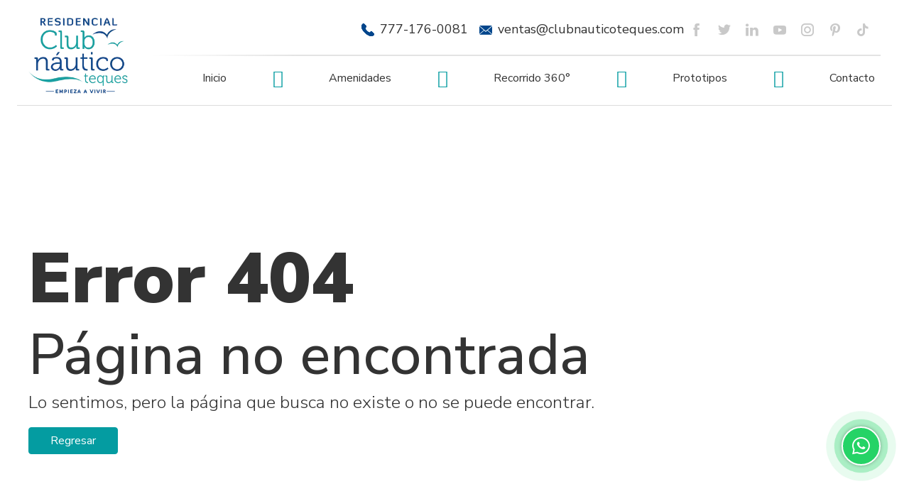

--- FILE ---
content_type: text/html; charset=UTF-8
request_url: https://clubnauticoteques.com/blog/organiza-la-mejor-cena-de-navidad/
body_size: 3255
content:
<!DOCTYPE HTML>
<html lang="es-MX">
<head>
    <meta http-equiv="Content-Type" content="text/html; charset=UTF-8">
<link rel="alternate" hreflang="es-mx" href="https://clubnauticoteques.com/blog/organiza-la-mejor-cena-de-navidad/" />

<meta name="viewport" content="width=device-width, initial-scale=1.0"/>
<!--[if lt IE 9]>
    <script>
        var e = ("abbr,article,aside,audio,canvas,datalist,details," +
        "figure,footer,header,hgroup,mark,menu,meter,nav,output," +
        "progress,section,time,video").split(',');
        for (var i = 0; i < e.length; i++) {
            document.createElement(e[i]);
        }
    </script>
<![endif]-->

<title>Error 404 - Página no encontrada</title>
<meta name="title" content="Error 404 - Página no encontrada" />


<meta property="og:type" content="website">
<meta property="og:url" content="https://clubnauticoteques.com/blog/organiza-la-mejor-cena-de-navidad/">
<meta property="og:title" content="Error 404 - Página no encontrada"><meta property="og:site_name" content="Ajolotius" />

<meta property="twitter:card" content="summary_large_image">
<meta property="twitter:url" content="https://clubnauticoteques.com/blog/organiza-la-mejor-cena-de-navidad/">
<meta property="twitter:title" content="Error 404 - Página no encontrada"><meta name="twitter:site" content="@ajolotiusorigin">
<meta name="twitter:creator" content="@ajolotiusorigin">

<link type="image/x-icon" href="https://clubnauticoteques.com/img/Content/club-nautico-favicon.ico" rel="icon" />


<link rel="stylesheet" href="https://clubnauticoteques.com/resources/frontend/css/global.css?2026-01-21 14:05:27">
    <style>
        *,*:before,*:after{box-sizing:border-box;-webkit-box-sizing:border-box;-moz-box-sizing:border-box;margin:0;padding:0;outline:none;}
#preloader{background-color: white; position: fixed; top: 0; bottom: 0; left: 0; right: 0; display:flex; align-items:center; justify-content:center;z-index:99999; }
.loader {height: 5rem; width: 5rem; -webkit-border-radius: 50%; -moz-border-radius: 50%; border-radius: 50%; border: 10px solid #00468c; border-top-color: #049ca1; box-sizing: border-box; background: transparent; animation: loading 1s linear infinite; }
@keyframes loading {0% {transform: rotate(0deg); } 0% {transform: rotate(360deg); } }
    </style>
</head>

<body class="bg-header">
    <div class="hide-menu"></div>
    <div id="preloader" class="js-preloader">
    <div class="loader"></div>
</div>
<div class="hide-menu"></div>
<header>
    <div class="nav-top py-05 hide-xl show-sm">
        <div class="container1600">
            <div class="d-flex-xl middle-xl between-xl mr-05 menu-top">
                <div>
                    <a href="" class="c-white d-flex-xl middle-xl"><i class="icon-phone"></i></a>
                </div>
                <div>
                    <a href="" class="c-white d-flex-xl middle-xl"><i class="icon-mail"></i></a>
                </div>
            </div>
        </div>
    </div>
    <div class="container1600 pt-05 pb-2 pb-sm-1">
        <div class="row between-xl middle-xl bb-special">
            <figure class="logo col-xs p-1">
                                <a href="https://clubnauticoteques.com/" class="inline-block-xl d-flex-xl middle-xl condition">
                    <img src="https://clubnauticoteques.com/img/Content/club-nautico-logo-color.webp" alt="club náutico" width="200" height="155" class="mr-05">
                </a>
                <a href="https://clubnauticoteques.com/" class="inline-block-xl d-flex-xl middle-xl condition_non">
                    <img src="https://clubnauticoteques.com/img/Content/club-nautico-logo-color.webp" alt="club náutico" width="200" height="155" class="mr-05">
                </a>
            </figure>
            <div class="navigation mr-1">
                <div class="d-flex-xl middle-xl end-xl mr-05 menu-top hide-md">
                    <div class="mr-1">
                        <a href="" class="c-white d-flex-xl middle-xl"><i class="icon-phone mr-05"></i>777-176-0081</a>
                    </div>
                    <div>
                        <a href="" class="c-white d-flex-xl middle-xl"><i class="icon-mail mr-05"></i>ventas@clubnauticoteques.com</a>
                    </div>
                    <div class="nav-social header-class">
                        <a href="#" target="_blank" class="c-white"><i class="icon-facebook"></i></a>                        <a href="#" target="_blank" class="c-white"><i class="icon-twitter"></i></a>                        <a href="#" target="_blank" class="c-white"><i class="icon-linkedin"></i></a>                        <a href="#" target="_blank" class="c-white"><i class="icon-youtube"></i></a>                        <a href="#" target="_blank" class="c-white"><i class="icon-instagram"></i></a>                        <a href="#" target="_blank" class="c-white"><i class="icon-pinterest"></i></a>                        <a href="#" target="_blank" class="c-white"><i class="icon-tik-tok"></i></a>                    </div>
                </div>
                <div class="border-menu mt-1 mb-1-5"></div>
                <nav id="main-nav">
                    <ul id="main-menu" class="sm sm-simple" class="level-0">
                        <li><a href="https://clubnauticoteques.com/">Inicio</a></li>
                        <li><a href="https://clubnauticoteques.com/amenidades">Amenidades</a></li>
                        <li><a href="https://clubnauticoteques.com/recorrido-virtual">Recorrido 360°</a></li>
                        <li><a href="https://clubnauticoteques.com/prototipos">Prototipos</a></li>
                        <li><a href="https://clubnauticoteques.com/contacto">Contacto</a></li>
                    </ul>
                </nav>
                <span class="close-menu"><i class="icon-close"></i></span>
            </div>
            <div class="show-md px-1">
                <button type="button" class="navbar-toggler">
                    <i class="icon-menu"></i>
                </button>
            </div>
        </div>
    </div>
</header>    <main>
        <div class="container mt-1 mt-0-md">
            

            <div class="row mt-2">
                <div class="col-xl-12 col-mg-12">
                    <div class="E404">
                        
                        <h1 class="Title">Error 404</h1>
                        <h2>Página no encontrada</h2>
                        <p>Lo sentimos, pero la página que busca no existe o no se puede encontrar.</p>
                        <a class="btn btn-secondary" onclick="Regresar()">Regresar </a>
                    </div>
                </div>

            </div>

        </div>
    </main>

<footer class="c-white">
    <div class="bg-black py-3 pb-1 py-1-5-sm">
        <div class="item-f"></div>
        <div class="container1600">
            <div class="row middle-xl">
                <div class="col-xl-6 col-sm-12">
                    <div class="row">
                        <div class="col-xl-3 col-xs-12">
                            <figure class="d-flex-xl middle-xl center-sm">
                                <img src="https://clubnauticoteques.com/img/Content/logo-blanco-logo-blanco.webp" alt="logo blanco" width="200" height="155" class="mr-05">
                            </figure>
                        </div>
                        <div class="col-xl-9 col-xs-12">
                            <div class="paragraph my-1 mb-1-sm">
                                <p>Club N&aacute;utico Teques. El dise&ntilde;o, superficies, decoraci&oacute;n, im&aacute;genes y mobiliario, son solo ilustrativas y podr&iacute;an tener modificaciones sin previo aviso. Por lo tanto, no constituye un compromiso, obligaci&oacute;n y oferta comercial o legal de la empresa vendedora.</p>                            </div>
                        </div>
                        <div class="col-xl-12 col-sm-12 mt-2 mt-1-xs">
                            <div class="row">
                                                                <div class="col-xl-6 col-xs-12">
                                    <div class="d-flex-xl">
                                        <i class="icon-location c-secondary mt-05"></i>
                                        <div class="col-xl pr-0">
                                            <p>Circuito Tequesquitengo 5&ordf; secci&oacute;n, S/N, C.P 62907, Tequesquitengo, Morelos.&nbsp;</p>                                        </div>
                                    </div>
                                </div>
                                                                <div class="col-xl-6 col-xs-12">
                                    <div class="d-flex-xl">
                                        <i class="icon-phone c-secondary mt-05"></i>
                                        <div class="col-xl pr-0">
                                            <p><strong>Tel&eacute;fono:</strong><br />777-176-0081</p>                                        </div>
                                    </div>
                                </div>
                                                            </div>
                        </div>
                        <div class="col-xl-12">
                            <div class="d-flex-xl middle-xl mt-2 my-1-sm flex-wrap-xs">
                                <span>Síguenos en:</span>
                                <div class="nav-social">
                                <a href="#" target="_blank" class="c-white"><i class="icon-facebook"></i></a>                                <a href="#" target="_blank" class="c-white"><i class="icon-twitter"></i></a>                                <a href="#" target="_blank" class="c-white"><i class="icon-linkedin"></i></a>                                <a href="#" target="_blank" class="c-white"><i class="icon-youtube"></i></a>                                <a href="#" target="_blank" class="c-white"><i class="icon-instagram"></i></a>                                <a href="#" target="_blank" class="c-white"><i class="icon-pinterest"></i></a>                                <a href="#" target="_blank" class="c-white"><i class="icon-tik-tok"></i></a>                                </div>
                            </div>
                        </div>
                    </div>
                </div>
                <div class="col-xl-6 col-sm-12 mt-1-sm">
                    <div class="row">
                        <div class="col-xl-6 col-xs-12">
                            <h5 class="title-small-1 bold">Sitio</h5>
                            <ul class="row mt-1">
                                <li class="col-xl-12 col-md-6 mb-05 fsize18">
                                    <a class="d-flex-xl middle-xl c-white" href="https://clubnauticoteques.com/">
                                        <small><i class="icon-arrow-light-next c-secondary mr-05"></i></small> Inicio
                                    </a>
                                </li>
                                <li class="col-xl-12 col-md-6 mb-05 fsize18">
                                    <a class="d-flex-xl middle-xl c-white" href="https://clubnauticoteques.com/amenidades">
                                        <small><i class="icon-arrow-light-next c-secondary mr-05"></i></small> Amenidades
                                    </a>
                                </li>
                                <li class="col-xl-12 col-md-6 mb-05 fsize18">
                                    <a class="d-flex-xl middle-xl c-white" href="https://clubnauticoteques.com/recorrido-virtual">
                                        <small><i class="icon-arrow-light-next c-secondary mr-05"></i></small> Recorrido 360°
                                    </a>
                                </li>
                                <li class="col-xl-12 col-md-6 mb-05 fsize18">
                                    <a class="d-flex-xl middle-xl c-white ancla" href="https://clubnauticoteques.com/prototipos">
                                        <small><i class="icon-arrow-light-next c-secondary mr-05"></i></small> Prototipos
                                    </a>
                                </li>
                                <li class="col-xl-12 col-md-6 mb-05 fsize18">
                                    <a class="d-flex-xl middle-xl c-white" href="https://clubnauticoteques.com/contacto">
                                        <small><i class="icon-arrow-light-next c-secondary mr-05"></i></small> Contacto
                                    </a>
                                </li>
                            </ul>
                        </div>
                        <div class="col-xl-6 col-xs-12 mt-1-xs">
                            <h5 class="title-small-1 bold">Contáctanos</h5>
                            <div class="mt-1">
                                <div class="d-flex-xl mt-1 middle-xl">
                                    <i class="icon-whatsapp-outline c-secondary"></i>
                                    <div class="col-xl pr-0">
                                        <p><strong>Oficina:</strong>&nbsp;(55) 1084 1643 Ext: 1643</p>                                    </div>
                                </div>
                            </div>
                        </div>
                    </div>
                </div>
            </div>
        </div>
    </div>
    <div class="bg-black">
        <div class="container text-center py-1">
            <p class="text-center"><a href="https://clubnauticoteques.com/aviso-de-privacidad" class="c-white">Aviso de Privacidad</a>&nbsp;|&nbsp;Todos los derechos Reservados 2024&nbsp;|&nbsp;<a href="https://clubnauticoteques.com/terminos-y-condiciones" class="c-white">Consulta términos y condiciones.</a></p>
        </div>
    </div>
</footer>
<div class="btn-whatsapp-float">
    <a href="https://wa.me/#?text=Me gustaría contactarme con ustedes" target="_blank">
        <i class="icon-whatsapp-outline"></i>
    </a>
</div>
<link rel="preconnect" href="https://fonts.googleapis.com">
<link rel="preconnect" href="https://fonts.gstatic.com" crossorigin>
<link href="https://fonts.googleapis.com/css2?family=Nunito+Sans:ital,opsz,wght@0,6..12,200..1000;1,6..12,200..1000&display=swap" rel="stylesheet">

<script src="https://code.jquery.com/jquery-3.6.0.min.js" integrity="sha256-/xUj+3OJU5yExlq6GSYGSHk7tPXikynS7ogEvDej/m4=" crossorigin="anonymous"></script>
<script async src="https://clubnauticoteques.com/resources/frontend/js/global.min.js?2026-01-21 14:05:27"></script>
<script async src="https://clubnauticoteques.com/resources/frontend/js/modernizr-custom.js"></script>
<script src="https://clubnauticoteques.com/resources/frontend/lib/preload/jquery.preloadinator.min.js"></script>
<script src="https://clubnauticoteques.com/resources/frontend/lib/lazyload/lazysizes.min.js" async=""></script>
<link rel="stylesheet" href="https://clubnauticoteques.com/resources/frontend/lib//aos/aos.css" />
<script src="https://unpkg.com/aos@next/dist/aos.js"></script>
<script>
    $('.js-preloader').preloadinator({minTime: 1000});
    // AOS.init({
    //     easing: 'ease-in-out-sine',
    //     startEvent: 'DOMContentLoaded',
    // });
</script><script type="text/javascript">
        function Regresar() {
            window.history.back();
        }
    </script>
</body>
</html>


--- FILE ---
content_type: text/css
request_url: https://clubnauticoteques.com/resources/frontend/css/global.css?2026-01-21%2014:05:27
body_size: 26349
content:
@charset "utf-8";

/****************************
COLOR PALLET
****************************/
:root	{
	/* DEFAULT COLORS */
	--default:#dddddd;
	--hover-default:#d0d0d0;
	--focus-default:#cacaca;

	/* PRIMARY COLORS */
	--primary:#00468c;
    --hover-primary:#003e7d;
    --focus-primary:#003569;

	/* SECONDARY COLORS */
    --secondary:#049ca1;
    --hover-secondary:#049196;
    --focus-secondary:#078488;

	/* TERTIARY COLORS */
	--tertiary:#f0e6dd;
    --hover-tertiary:#d8bea7;
   	--focus-tertiary:#c49d7a;

	/* QUATERNARY COLORS */
	--quaternary:#40b3c8;
	--hover-quaternary:#3295a7;
	--focus-quaternary:#227382;

	/* QUINARY COLORS */
	--quinary:#ca72bd;
	--hover-quinary:#ab5d9f;
	--focus-quinary:#8b4780;


	/* ALERT COLORS */
	--info:#00BCD4;
	--hover-info:#029fb3;
	--focus-info:#018090;

	--success:#4CAF50;
	--hover-success:#3d8c40;
	--focus-success:#2a632c;

	--warning:#FFC107;
	--hover-warning:#d29f08;
	--focus-warning:#b58906;

	--danger:#e53935;
	--hover-danger:#bf2d28;
	--focus-danger:#a02622;

	/* TIPOGRAPHY */
	--body-font: 'Nunito Sans';
	--title-font: 'Nunito Sans';

	/* titles */
	--title-small-1: 24px;
	--title-small-2: 28px;
	--title-small-3: 32px;
	--title-small-1-1440: 21px;
	--title-small-2-1440: 24px;
	--title-small-3-1440: 28px;
	--title-small-1-1180: 18px;
	--title-small-2-1180: 21px;
	--title-small-3-1180: 25px;
	--title-small-1-767: 16px;
	--title-small-2-767: 18px;
	--title-small-3-767: 21px;

	--title-1: 40px;
	--title-2: 45px;
	--title-3: 50px;
	--title-4: 55px;
	--title-1-1440: 35px;
	--title-2-1440: 40px;
	--title-3-1440: 45px;
	--title-4-1440: 50px;
	--title-1-1180: 30px;
	--title-2-1180: 35px;
	--title-3-1180: 40px;
	--title-4-1180: 45px;
	--title-1-767: 25px;
	--title-2-767: 30px;
	--title-3-767: 35px;
	--title-4-767: 40px;

	--title-large-1: clamp(30px, 5vw, 60px);
	--title-large-2: clamp(35px, 5vw, 65px);
	--title-large-3: 70px;
	--title-large-1-1440: clamp(30px, 5vw, 60px);
	--title-large-2-1440: clamp(35px, 5vw, 65px);
	--title-large-3-1440: 65px;
	--title-large-1-1180: clamp(30px, 5vw, 60px);
	--title-large-2-1180: clamp(35px, 5vw, 65px);
	--title-large-3-1180: 60px;
	--title-large-1-767: clamp(30px, 5vw, 60px);
	--title-large-2-767: clamp(35px, 5vw, 65px);
	--title-large-3-767: 55px;


	/* GENERAL COLORS */
	--gray:#777777;
	--dark-gray:#191919;
	--dark-gray2:#2d2d2d;
	--light-gray:#f5f5f5;
	--black:#000000;
	--white:#ffffff;
	--color-text:#333333;
	--danger:#e84118;
	--focus-input:#333333;

	/* SOCIAL COLORS */
	--facebook:#1877F2;
	--twitter:#000000;
	--youtube:#CD201F;
	--instagram:#E4405F;
	--pinterest:#BD081C;
	--linkedin:#0A66C2;
	--tiktok:#000000;
	--vimeo:#1AB7EA;
	--whatsapp:#25D366;

}

/****************************
ICONS
****************************/
@font-face {
	font-family: 'icomoon';
	src:  url('../fonts/icomoon/icomoon.eot?2');
	src:  url('../fonts/icomoon/icomoon.eot?2#iefix') format('embedded-opentype'),
		  url('../fonts/icomoon/icomoon.ttf?2') format('truetype'),
		  url('../fonts/icomoon/icomoon.woff?2') format('woff'),
		  url('../fonts/icomoon/icomoon.svg?2#icomoon') format('svg');
	font-weight: normal;
	font-style: normal;
	font-display: swap;
}
[class^="icon-"], [class*=" icon-"] {
	/* use !important to prevent issues with browser extensions that change fonts */
	font-family: 'icomoon' !important;
	speak: none;
	font-style: normal;
	font-weight: normal;
	font-variant: normal;
	text-transform: none;
	line-height: 1;
	/* Better Font Rendering =========== */
	-webkit-font-smoothing: antialiased;
	-moz-osx-font-smoothing: grayscale;
}

.icon-PlecaDeColor:before {content: "\e9a7";}
.icon-Gaviota-Menu-Blanca:before {content: "\e9a6";}
.icon-stores:before {content: "\e9a5";}
.icon-sales:before {content: "\e9a4";}
.icon-print:before {content: "\e9a3";}
.icon-admin:before {content: "\e900";}
.icon-arrow-angle-light-bottom:before {content: "\e901";}
.icon-arrow-angle-light-next:before {content: "\e902";}
.icon-arrow-angle-light-prev:before {content: "\e903";}
.icon-arrow-angle-light-top:before {content: "\e904";}
.icon-arrow-angle-regular-bottom:before {content: "\e905";}
.icon-arrow-angle-regular-next:before {content: "\e906";}
.icon-arrow-angle-regular-prev:before {content: "\e907";}
.icon-arrow-angle-regular-top:before {content: "\e908";}
.icon-arrow-angle-strong-bottom:before {content: "\e909";}
.icon-arrow-angle-strong-next:before {content: "\e90a";}
.icon-arrow-angle-strong-prev:before {content: "\e90b";}
.icon-arrow-angle-strong-top:before {content: "\e90c";}
.icon-arrow-light-bottom:before {content: "\e90d";}
.icon-arrow-light-next:before {content: "\e90e";}
.icon-arrow-light-prev:before {content: "\e90f";}
.icon-arrow-light-top:before {content: "\e910";}
.icon-arrow-long-light-bottom:before {content: "\e911";}
.icon-arrow-long-light-next:before {content: "\e912";}
.icon-arrow-long-light-prev:before {content: "\e913";}
.icon-arrow-long-light-top:before {content: "\e914";}
.icon-arrow-long-regular-bottom:before {content: "\e915";}
.icon-arrow-long-regular-next:before {content: "\e916";}
.icon-arrow-long-regular-prev:before {content: "\e917";}
.icon-arrow-long-regular-top:before {content: "\e918";}
.icon-arrow-long-strong-bottom:before {content: "\e919";}
.icon-arrow-long-strong-next:before {content: "\e91a";}
.icon-arrow-long-strong-prev:before {content: "\e91b";}
.icon-arrow-long-strong-top:before {content: "\e91c";}
.icon-arrow-regular-bottom:before {content: "\e91d";}
.icon-arrow-regular-next:before {content: "\e91e";}
.icon-arrow-regular-prev:before {content: "\e91f";}
.icon-arrow-regular-top:before {content: "\e920";}
.icon-arrow-strong-bottom:before {content: "\e921";}
.icon-arrow-strong-next:before {content: "\e922";}
.icon-arrow-strong-prev:before {content: "\e923";}
.icon-arrow-strong-top:before {content: "\e924";}
.icon-audio:before {content: "\e925";}
.icon-backward:before {content: "\e926";}
.icon-building:before {content: "\e927";}
.icon-calculator:before {content: "\e928";}
.icon-calendar:before {content: "\e929";}
.icon-camera:before {content: "\e92a";}
.icon-caution:before {content: "\e92b";}
.icon-chart:before {content: "\e92c";}
.icon-check-box:before {content: "\e92d";}
.icon-check-circle-outline:before {content: "\e92e";}
.icon-check-circle:before {content: "\e92f";}
.icon-check-light:before {content: "\e930";}
.icon-check:before {content: "\e931";}
.icon-clock:before {content: "\e932";}
.icon-close-circle-outline:before {content: "\e933";}
.icon-close-circle:before {content: "\e934";}
.icon-close-light:before {content: "\e935";}
.icon-close:before {content: "\e936";}
.icon-company:before {content: "\e937";}
.icon-config:before {content: "\e938";}
.icon-delete:before {content: "\e939";}
.icon-dislike-outline:before {content: "\e93a";}
.icon-dislike:before {content: "\e93b";}
.icon-doc:before {content: "\e93c";}
.icon-download-box:before {content: "\e93d";}
.icon-download:before {content: "\e93e";}
.icon-drag:before {content: "\e93f";}
.icon-edit:before {content: "\e940";}
.icon-erease:before {content: "\e941";}
.icon-events:before {content: "\e942";}
.icon-facebook:before {content: "\e943";}
.icon-fast-backward:before {content: "\e944";}
.icon-fast-forward:before {content: "\e945";}
.icon-file:before {content: "\e946";}
.icon-filter-outline:before {content: "\e947";}
.icon-filter:before {content: "\e948";}
.icon-forward:before {content: "\e949";}
.icon-gallery:before {content: "\e94a";}
.icon-heart-outline:before {content: "\e94c";}
.icon-heart:before {content: "\e94d";}
.icon-help:before {content: "\e94e";}
.icon-home:before {content: "\e94f";}
.icon-info:before {content: "\e950";}
.icon-instagram:before {content: "\e951";}
.icon-job:before {content: "\e952";}
.icon-language:before {content: "\e953";}
.icon-less-circle-outline:before {content: "\e954";}
.icon-less-circle:before {content: "\e955";}
.icon-less-light:before {content: "\e956";}
.icon-less:before {content: "\e957";}
.icon-like-outline:before {content: "\e958";}
.icon-like:before {content: "\e959";}
.icon-link-window:before {content: "\e95a";}
.icon-link:before {content: "\e95b";}
.icon-linkedin:before {content: "\e95c";}
.icon-location-outline:before {content: "\e95d";}
.icon-location:before {content: "\e95e";}
.icon-mail-outline:before {content: "\e95f";}
.icon-mail:before {content: "\e960";}
.icon-menu-light:before {content: "\e961";}
.icon-menu-list:before {content: "\e962";}
.icon-menu:before {content: "\e963";}
.icon-message-outline:before {content: "\e964";}
.icon-message:before {content: "\e965";}
.icon-moon:before {content: "\e966";}
.icon-movil:before {content: "\e967";}
.icon-notification:before {content: "\e968";}
.icon-paperclip:before {content: "\e969";}
.icon-password:before {content: "\e96a";}
.icon-pause:before {content: "\e96b";}
.icon-pdf:before {content: "\e96c";}
.icon-phone-call-outline:before {content: "\e96d";}
.icon-phone-call:before {content: "\e96e";}
.icon-phone-outline:before {content: "\e96f";}
.icon-phone:before {content: "\e970";}
.icon-photo:before {content: "\e971";}
.icon-pinterest:before {content: "\e972";}
.icon-plane:before {content: "\e973";}
.icon-play:before {content: "\e974";}
.icon-plus-circle-outline:before {content: "\e975";}
.icon-plus-circle:before {content: "\e976";}
.icon-plus-light:before {content: "\e977";}
.icon-plus:before {content: "\e978";}
.icon-posting:before {content: "\e979";}
.icon-refresh:before {content: "\e97a";}
.icon-rocket:before {content: "\e97b";}
.icon-save:before {content: "\e97c";}
.icon-search:before {content: "\e97d";}
.icon-session:before {content: "\e97e";}
.icon-shipping:before {content: "\e97f";}
.icon-shoping-cart-outline:before {content: "\e980";}
.icon-shoping-cart:before {content: "\e981";}
.icon-shopping-bag-outline:before {content: "\e982";}
.icon-shopping-bag:before {content: "\e983";}
.icon-shopping-basket-outline:before {content: "\e984";}
.icon-shopping-basket:before {content: "\e985";}
.icon-social:before {content: "\e986";}
.icon-squad:before {content: "\e987";}
.icon-star-outline:before {content: "\e988";}
.icon-star:before {content: "\e989";}
.icon-stop:before {content: "\e98a";}
.icon-sun:before {content: "\e98b";}
.icon-tik-tok:before {content: "\e98c";}
.icon-tumblr:before {content: "\e98d";}
.icon-twitter:before {content: "\e98e";}
.icon-upload-box:before {content: "\e98f";}
.icon-upload:before {content: "\e990";}
.icon-user-circle-outline:before {content: "\e991";}
.icon-user-circle:before {content: "\e992";}
.icon-user-outline:before {content: "\e993";}
.icon-user:before {content: "\e994";}
.icon-users:before {content: "\e995";}
.icon-video:before {content: "\e996";}
.icon-view:before {content: "\e997";}
.icon-vimeo:before {content: "\e998";}
.icon-warning:before {content: "\e999";}
.icon-website:before {content: "\e99a";}
.icon-whatsapp-outline:before {content: "\e99b";}
.icon-whatsapp:before {content: "\e99c";}
.icon-xlsx:before {content: "\e99d";}
.icon-youtube:before {content: "\e99e";}
.icon-zoom-in:before {content: "\e99f";}
.icon-zoom-out:before {content: "\e9a0";}
.icon-twitter-x:before {content: "\e9a1";}
.icon-file-text2:before {content: "\e94b";}
.icon-mobile2:before {content: "\e9a2";}

/****************************
NORMALIZE
****************************/
html{overflow-y:scroll; overflow-x:hidden}
article,aside,details,figcaption,figure,picture,footer,header,hgroup,sub,main,nav,section,summary{display:block}
audio,canvas,video{display:inline-block}
audio:not([controls]){display:none;height:0}
[hidden],template{display:none}
html{font-family:sans-serif;-ms-text-size-adjust:100%;-webkit-text-size-adjust:100%}
body{background:white;color:var(--color-text);font-family: var(--body-font), sans-serif;font-size:16px;font-weight:400;line-height: 1.5;}
a{background:transparent;color: var(--primary);text-decoration:none}
a[href],[onclick]{cursor: pointer}
a:focus{outline:0}
abbr[title]{border-bottom:1px dotted}
b,strong{font-weight:700}
dfn{font-style:italic}
hr{border:0;-moz-box-sizing:content-box;box-sizing:content-box;height:0}
mark{background:#ff0;color:#000}
/* code,kbd,pre,samp{color:var(--primary);font-family:monospace,serif;font-size:1rem}
pre{white-space:pre-wrap} */
q{quotes:"\201C" "\201D" "\2018" "\2019"}
small{font-size:70%}
sub,sup{font-size:75%;line-height:0;position:relative;vertical-align:baseline}
sup{top:-.5em}
sub{bottom:-.25em}
svg:not(:root){overflow:hidden}
figure{margin:0;line-height:0}
img{border:0;height:auto;max-width:100%}
fieldset{border:1px solid silver;margin:0 2px;padding:.35em .625em .75em}
legend{border:0;padding:0}
button{cursor:pointer;background-color: transparent}
button,input,select,textarea{font-family:inherit;font-size:100%;margin:0}
button,input{line-height:normal}
button,select{text-transform:none}
button,html input[type="button"],/* 1 */
input[type="reset"],input[type="submit"]{-webkit-appearance:button;cursor:pointer}
button[disabled],html input[disabled]{cursor:default}
input[type="checkbox"],input[type="radio"]{box-sizing:border-box;padding:0}
input[type="search"]{-webkit-appearance:textfield}
input[type="search"]::-webkit-search-cancel-button,input[type="search"]::-webkit-search-decoration{-webkit-appearance:none}
button::-moz-focus-inner,input::-moz-focus-inner{border:0;padding:0}
textarea{overflow:auto;vertical-align:top}
ul{list-style:none}
*::selection{background:var(--primary);color:#ffffff!important;text-shadow:1px 1px var(--focus-primary)}
*::-moz-selection{background:var(--primary);color:#ffffff!important;text-shadow:1px 1px var(--focus-primary)}
/**************************
BACKGROUNDS
**************************/
.bg-default{background-color:var(--default)}
.bg-primary{background-color:var(--primary)}
.bg-secondary{background-color:var(--secondary)}
.bg-tertiary{background-color:var(--tertiary)}
.bg-quaternary{background-color:var(--quaternary)}
.bg-quinary{background-color:var(--quinary)}

.bg-white{background-color:var(--white)}
.bg-black{background-color:var(--black)}
.bg-gray{background-color:var(--gray)}
.bg-dark-gray{background-color:var(--dark-gray)}
.bg-dark-gray2{background-color:var(--dark-gray2)}
.bg-light-gray{background-color:var(--light-gray)}
.bg-light-gray2{background-color:var(--light-gray2)}

.bg-facebook,.bg-facebook:hover{background-color:var(--facebook)}
.bg-twitter,.bg-twitter:hover{background-color:var(--twitter)}
.bg-instagram,.bg-instagram:hover{background-color:var(--instagram)}
.bg-youtube,.bg-youtube:hover{background-color:var(--youtube)}
.bg-linkedin,.bg-linkedin:hover{background-color:var(--linkedin)}
.bg-pinterest,.bg-pinterest:hover{background-color:var(--pinterest)}
.bg-vimeo,.bg-vimeo:hover{background-color:var(--vimeo)}
.bg-tiktok,.bg-tiktok:hover{background-color:var(--tiktok)}
.bg-whatsapp,.bg-whatsapp:hover{background-color:var(--whatsapp)}

.bg-image-fixed,
.bg-image{
	position: relative;
	overflow: hidden;
}
.bg-image-fixed>figure,
.bg-image>figure{
	left: 0;
	height: 100%;
	overflow: hidden;
	position: absolute;
	top: 0;
	width: 100%;
	/* z-index: -1; */
}
.bg-image-fixed>figure{
	position: fixed;
}
.bg-image-fixed>figure img,
.bg-image>figure img{
	height: auto;
	left: 50%;
	max-width: none;
	min-height: 100%;
	min-width: 100%;
	overflow: hidden;
	position: absolute;
	top: 50%;
    -webkit-transform: translate(-50%,-50%);
    -ms-transform: translate(-50%,-50%);
    -o-transform: translate(-50%,-50%);
    transform: translate(-50%,-50%);
	width: auto;
}
.bg-images-fixed,
.bg-images{
	background-position:center;
	background-repeat:no-repeat;
	background-size: cover;
	position: relative
}
.bg-images-fixed{
	background-attachment: fixed;
}
.bg-images-fixed .container,
.bg-images .container{
	z-index: 2;
}
.bg-image-section{
	min-height: 350px;
}
.bg-opacity-black:before,
.bg-opacity-white:before,
.bg-opacity-primary:before,
.bg-opacity-secondary:before,
.bg-opacity-secondary2:before,
.bg-opacity-quinary:before,
.bg-opacity-primary-secondary:before,
.bg-opacity-gradient:before{
	content: '';
	height: 100%;
	left: 0;
	position: absolute;
	top: 0;
	width: 100%;
	z-index: 1;
}
.bg-opacity-black:before{background-color: rgba(0,0,0,.8);mix-blend-mode: multiply}
.bg-opacity-white:before{background-color: rgba(255,255,255,.5)}
.bg-opacity-primary:before{background-color: var(--primary);mix-blend-mode: multiply}
.bg-opacity-secondary:before{background-color: var(--secondary);opacity: .75}
.bg-opacity-secondary2:before{background-color: var(--hover-secondary);mix-blend-mode: multiply}
.bg-opacity-quinary:before{background-color: var(--quinary);mix-blend-mode: multiply}
.bg-opacity-primary-secondary:before{
	background: var(--primary);
	background: -moz-linear-gradient(left, var(--primary) 0%, var(--secondary) 100%);
	background: -webkit-gradient(left top, right top, color-stop(0%, var(--primary)), color-stop(100%, var(--secondary)));
	background: -webkit-linear-gradient(left, var(--primary) 0%, var(--secondary) 100%);
	background: -o-linear-gradient(left, var(--primary) 0%, var(--secondary) 100%);
	background: -ms-linear-gradient(left, var(--primary) 0%, var(--secondary) 100%);
	background: linear-gradient(to right, var(--primary) 0%, var(--secondary) 100%);
	filter: progid:DXImageTransform.Microsoft.gradient( startColorstr='#183442', endColorstr='#9ea1aa', GradientType=1 );
	mix-blend-mode: multiply
}
.bg-opacity-gradient:before{
	background: rgba(24,52,66,0);
	background: -moz-linear-gradient(left, rgba(24,52,66,0) 0%, rgba(24,52,66,1) 100%);
	background: -webkit-gradient(left top, right top, color-stop(0%, rgba(24,52,66,0)), color-stop(100%, rgba(24,52,66,1)));
	background: -webkit-linear-gradient(left, rgba(24,52,66,0) 0%, rgba(24,52,66,1) 100%);
	background: -o-linear-gradient(left, rgba(24,52,66,0) 0%, rgba(24,52,66,1) 100%);
	background: -ms-linear-gradient(left, rgba(24,52,66,0) 0%, rgba(24,52,66,1) 100%);
	background: linear-gradient(to right, rgba(24,52,66,0) 0%, rgba(24,52,66,1) 100%);
	filter: progid:DXImageTransform.Microsoft.gradient( startColorstr='#183442', endColorstr='#183442', GradientType=1 );
	mix-blend-mode: multiply
}
/**************************
BUTTONS
**************************/
.btn,
.btn-small,
.btn-medium,
.btn-large {
	align-items: center;
	border: 0;
	-webkit-border-radius: .25rem;
	   -moz-border-radius: .25rem;
			display: inline-flex;
	border-radius: .25rem;
	line-height: 1;
	justify-content: center;
	outline: none;
	text-align: center;
	-webkit-transition: all .2s linear;
	   -moz-transition: all .2s linear;
		-ms-transition: all .2s linear;
		 -o-transition: all .2s linear;
			transition: all .2s linear;
	will-change: transform;
}
.btn {
	line-height: 1;
	min-width: 120px;
	padding: 0.625rem 1rem;
}
.btn-small {
	font-size: 12px;
	line-height: 1;
	min-width: 80px;
	padding: 0.425rem .6rem
}
.btn-medium {
	font-size: 20px;
	line-height: 1;
	min-width: 160px;
	padding: 1rem 2rem;
}
.btn-large {
	font-size: 26px;
	line-height: 1;
	min-width: 260px;
	padding: 1rem 3rem;
}
.btn-full-xl {min-width: 100%}

.btn-default{background-color:var(--default); border:1px solid var(--default); color:#444444}
.btn-primary{background-color:var(--primary); border:1px solid var(--primary); color:#ffffff}
.btn-secondary{background-color:var(--secondary); border:1px solid var(--secondary); color:#ffffff}
.btn-tertiary{background-color:var(--tertiary); border:1px solid var(--tertiary); color:#ffffff}
.btn-quaternary{background-color:var(--quaternary); border:1px solid var(--quaternary); color:#ffffff}
.btn-quinary{background-color:var(--quinary); border:1px solid var(--quinary); color:#ffffff}
.btn-default:hover{background-color:var(--hover-default);color:#444444}
.btn-primary:hover{background-color:var(--hover-primary);color:#ffffff}
.btn-secondary:hover{background-color:var(--hover-secondary);color:#ffffff}
.btn-tertiary:hover{background-color:var(--hover-tertiary);color:#ffffff}
.btn-quaternary:hover{background-color:var(--hover-quaternary);color:#ffffff}
.btn-quinary:hover{background-color:var(--hover-quinary);color:#ffffff}

.btn-info{background-color:var(--info); border:1px solid var(--info); color:#ffffff}
.btn-success{background-color:var(--success); border:1px solid var(--success); color:#ffffff}
.btn-warning{background-color:var(--warning); border:1px solid var(--warning); color:#ffffff}
.btn-danger{background-color:var(--danger); border:1px solid var(--danger); color:#ffffff}
.btn-info:hover{background-color:var(--hover-info);color:#ffffff}
.btn-success:hover{background-color:var(--hover-success);color:#ffffff}
.btn-warning:hover{background-color:var(--hover-warning);color:#ffffff}
.btn-danger:hover{background-color:var(--hover-danger);color:#ffffff}

.btn-outline-default{border:1px solid var(--default);color:#444444}
.btn-outline-primary{border:1px solid var(--primary);color:var(--primary)}
.btn-outline-secondary{border:1px solid var(--secondary);color:var(--secondary)}
.btn-outline-tertiary{border:1px solid var(--tertiary);color:var(--tertiary)}
.btn-outline-quaternary{border:1px solid var(--quaternary);color:var(--quaternary)}
.btn-outline-quinary{border:1px solid var(--quinary);color:var(--quinary)}
.btn-outline-white{border:1px solid white;color:#ffffff}
.btn-outline-black{border:1px solid black;color:#000000}
.btn-outline-default:hover{background: var(--default) ;color:#444444}
.btn-outline-primary:hover{background: var(--primary) ;color:#ffffff}
.btn-outline-secondary:hover{background: var(--secondary) ;color:#ffffff}
.btn-outline-tertiary:hover{background: var(--tertiary) ;color:#ffffff}
.btn-outline-quaternary:hover{background: var(--quaternary) ;color:#ffffff}
.btn-outline-quinary:hover{background: var(--quinary) ;color:#ffffff}
.btn-outline-black:hover,.btn-outline-white:hover{background: var(--hover-primary);border-color:var(--primary)}

.btn-outline-info{border:1px solid var(--info);color:var(--info)}
.btn-outline-success{border:1px solid var(--success);color:var(--success)}
.btn-outline-warning{border:1px solid var(--warning);color:var(--warning)}
.btn-outline-danger{border:1px solid var(--danger);color:var(--danger)}
.btn-outline-info:hover{background: var(--info) ;color:#ffffff}
.btn-outline-success:hover{background: var(--success) ;color:#ffffff}
.btn-outline-warning:hover{background: var(--warning) ;color:#ffffff}
.btn-outline-danger:hover{background: var(--danger) ;color:#ffffff}

.btn-default:focus,
.btn-default.active,
.btn-outline-default:focus,
.btn-outline-default.active{background-color:var(--focus-default);color:#444444}

.btn-primary:focus,
.btn-primary.active,
.btn-outline-primary:focus,
.btn-outline-primary.active{background-color:var(--focus-primary);color:#ffffff}

.btn-secondary:focus,
.btn-secondary.active,
.btn-outline-secondary:focus,
.btn-outline-secondary.active{background-color:var(--focus-secondary);color:#ffffff}

.btn-tertiary:focus,
.btn-tertiary.active,
.btn-outline-tertiary:focus,
.btn-outline-tertiary.active{background-color:var(--focus-tertiary);color:#ffffff}

.btn-quaternary:focus,
.btn-quaternary.active,
.btn-outline-quaternary:focus,
.btn-outline-quaternary.active{background-color:var(--focus-quaternary);color:#ffffff}

.btn-quinary:focus,
.btn-quinary.active,
.btn-outline-quinary:focus,
.btn-outline-quinary.active{background-color:var(--focus-quinary);color:#ffffff}

.btn-info:focus,
.btn-info.active,
.btn-outline-info:focus,
.btn-outline-info.active{background-color:var(--focus-info);color:#ffffff}

.btn-success:focus,
.btn-success.active,
.btn-outline-success:focus,
.btn-outline-success.active{background-color:var(--focus-success);color:#ffffff}

.btn-warning:focus,
.btn-warning.active,
.btn-outline-warning:focus,
.btn-outline-warning.active{background-color:var(--focus-warning);color:#ffffff}

.btn-danger:focus,
.btn-danger.active,
.btn-outline-danger:focus,
.btn-outline-danger.active{background-color:var(--focus-danger);color:#ffffff}


.btn-outline-black:focus,
.btn-outline-black.active,
.btn-outline-white:focus,
.btn-outline-white.active{background-color:var(--focus-primary);color:#ffffff}


.btn-square{
	-webkit-border-radius: 0;
	   -moz-border-radius: 0;
			border-radius: 0
}
.btn-pill{
-webkit-border-radius: 50px;
   -moz-border-radius: 50px;
		border-radius: 50px
}

.btn-icon-left,
.btn-icon-right{
	align-items: center;
}
.btn-icon-left i{
	margin-right: .5rem;
}
.btn-icon-right i{
	margin-left: .5rem;
}

button[disabled],
button:disabled,
button[disabled]:hover,
button:disabled:hover,
button[disabled]:focus,
button:disabled:focus{
	border:1px solid #f1f1f1;
	background-color: #f1f1f1;
	color:#333;
	opacity: .5
}
@media screen and (max-width : 1180px) {
	.btn-full-md{min-width: 100%}
}
@media only screen and (max-device-width : 1025px) and (orientation : portrait) {
	.btn-full-sm{min-width: 100%}
}

@media screen and  (max-width : 767px) {
	.btn-full-xs{min-width: 100%}
}

/**************************
COLORES TEXTO
**************************/
.c-default{color: var(--default)}
.c-primary{color: var(--primary)}
.c-secondary{color: var(--secondary)}
.c-tertiary{color: var(--tertiary)}
.c-quaternary{color: var(--quaternary)}
.c-quinary{color:var(--quinary)}
.c-info{color: var(--info)}
.c-success{color: var(--success)}
.c-warning{color: var(--warning)}
.c-danger{color:var(--danger)}
.c-text{color: var(--color-text)}
.c-black{color: var(--black)}
.c-gray{color: var(--gray)}
.c-dark-gray{color: var(--dark-gray)}
.c-dark-gray2{color: var(--dark-gray2)}
.c-light-gray{color: var(--light-gray)}
.c-light-gray2{color: var(--light-gray2)}
.c-white{color: var(--white)}
.c-facebook{color:var(--facebook)}
.c-twitter{color:var(--twitter)}
.c-youtube{color:var(--youtube)}
.c-instagram{color:var(--instagram)}
.c-pinterest{color:var(--pinterest)}
.c-linkedin{color:var(--linkedin)}
.c-tiktok{color:var(--tiktok)}
.c-vimeo{color:var(--vimeo)}
.c-whatsapp{color:var(--whatsapp)}

/**************************
DISPLAY
**************************/
.inline-block-xl{display:inline-block}
.d-flex-xl{display: -ms-flexbox;display:-webkit-box;display: flex}
.flex-wrap-xl{-ms-flex-wrap: wrap;flex-wrap: wrap}

@media screen and  (max-width : 1440px) {
.inline-block-lg{display:inline-block}
.d-flex-lg{display: -ms-flexbox;display:-webkit-box;display: flex}
.flex-wrap-lg{-ms-flex-wrap: wrap;flex-wrap: wrap}
}
@media screen and  (max-width : 1180px) {
.inline-block-md{display:inline-block}
.d-flex-md{display: -ms-flexbox;display:-webkit-box;display: flex}
.flex-wrap-md{-ms-flex-wrap: wrap;flex-wrap: wrap}
}
@media only screen and  (max-device-width : 1025px) and (orientation : portrait) {
.inline-block-sm{display:inline-block}
.d-flex-sm{display: -ms-flexbox;display:-webkit-box;display: flex}
.flex-wrap-sm{-ms-flex-wrap: wrap;flex-wrap: wrap}
}
@media screen and  (max-width : 767px) {
.inline-block-xs{display:inline-block}
.d-flex-xs{display: -ms-flexbox;display:-webkit-box;display: flex}
.flex-wrap-xs{-ms-flex-wrap: wrap;flex-wrap: wrap}
}
/****************************
GRIDS
****************************/
.container-fluid {
	margin-right: auto;
	margin-left: auto;
	padding-right: 2rem;
	padding-left: 2rem;
}

.row {
	box-sizing: border-box;
	display: -ms-flexbox;
	display: -webkit-box;
	display: flex;
	-ms-flex: 0 1 auto;
	-webkit-box-flex: 0;
	flex: 0 1 auto;
	-ms-flex-direction: row;
	-webkit-box-orient: horizontal;
	-webkit-box-direction: normal;
	flex-direction: row;
	-ms-flex-wrap: wrap;
	flex-wrap: wrap;
	margin-right: -1rem;
	margin-left: -1rem;
}
.row-carousel {
	margin-right: -1rem;
	margin-left: -1rem;
}

.row.reverse {
	-ms-flex-direction: row-reverse;
	-webkit-box-orient: horizontal;
	-webkit-box-direction: reverse;
	flex-direction: row-reverse;
}

.col.reverse {
	-ms-flex-direction: column-reverse;
	-webkit-box-orient: vertical;
	-webkit-box-direction: reverse;
	flex-direction: column-reverse;
}

.col-xl,.col-xl-1,.col-xl-2,.col-xl-3,.col-xl-4,.col-xl-5,.col-xl-5-1,.col-xl-6,.col-xl-7,.col-xl-8,.col-xl-9,.col-xl-10,.col-xl-11,.col-xl-12,
.col-lg,.col-lg-1,.col-lg-2,.col-lg-3,.col-lg-4,.col-lg-5,.col-lg-5-1,.col-lg-6,.col-lg-7,.col-lg-8,.col-lg-9,.col-lg-10,.col-lg-11,.col-lg-12,
.col-md,.col-md-1,.col-md-2,.col-md-3,.col-md-4,.col-md-5,.col-md-5-1,.col-md-6,.col-md-7,.col-md-8,.col-md-9,.col-md-10,.col-md-11,.col-md-12,
.col-sm,.col-sm-1,.col-sm-2,.col-sm-3,.col-sm-4,.col-sm-5,.col-sm-5-1,.col-sm-6,.col-sm-7,.col-sm-8,.col-sm-9,.col-sm-10,.col-sm-11,.col-sm-12,
.col-xs,.col-xs-1,.col-xs-2,.col-xs-3,.col-xs-4,.col-xs-5,.col-xs-5-1,.col-xs-6,.col-xs-7,.col-xs-8,.col-xs-9,.col-xs-10,.col-xs-11,.col-xs-12{
	-ms-flex: 0 0 auto;
	-webkit-box-flex: 0;
	flex: 0 0 auto;
}
.col-xl {
	-webkit-flex-grow: 1;
	-ms-flex-positive: 1;
	-webkit-box-flex: 1;
	flex-grow: 1;
	-ms-flex-preferred-size: 0;
	flex-basis: 0;
	max-width: 100%;
}
.col-xl,.col-xl-1,.col-xl-2,.col-xl-3,.col-xl-4,.col-xl-5,.col-xl-5-1,.col-xl-6,.col-xl-7,.col-xl-8,.col-xl-9,.col-xl-10,.col-xl-11,.col-xl-12{
	padding-right: 1rem;
	padding-left: 1rem;
}
.col-xl-1 {-ms-flex-preferred-size: 8.333%;flex-basis: 8.333%;max-width: 8.333%}
.col-xl-2 {-ms-flex-preferred-size: 16.666%;flex-basis: 16.666%;max-width: 16.666%}
.col-xl-3 {-ms-flex-preferred-size: 25%;flex-basis: 25%;max-width: 25%}
.col-xl-4 {-ms-flex-preferred-size: 33.333%;flex-basis: 33.333%;max-width: 33.333%}
.col-xl-5 {-ms-flex-preferred-size: 41.667%;flex-basis: 41.667%;max-width: 41.667%}
.col-xl-5-1 {-ms-flex-preferred-size: 20%;flex-basis: 20%;max-width: 20%}
.col-xl-6 {-ms-flex-preferred-size: 50%;flex-basis: 50%;max-width: 50%}
.col-xl-7 {-ms-flex-preferred-size: 58.333%;flex-basis: 58.333%;max-width: 58.333%}
.col-xl-8 {-ms-flex-preferred-size: 66.667%;flex-basis: 66.667%;max-width: 66.667%}
.col-xl-9 {-ms-flex-preferred-size: 75%;flex-basis: 75%;max-width: 75%}
.col-xl-10 {-ms-flex-preferred-size: 83.333%;flex-basis: 83.333%;max-width: 83.333%}
.col-xl-11 {-ms-flex-preferred-size: 91.667%;flex-basis: 91.667%;max-width: 91.667%}
.col-xl-12 {-ms-flex-preferred-size: 100%;flex-basis: 100%;max-width: 100%}

.col-xl-offset-0{margin-left: 0}
.col-xl-offset-1{margin-left: 8.333%}
.col-xl-offset-2{margin-left: 16.666%}
.col-xl-offset-3{margin-left: 25%}
.col-xl-offset-4{margin-left: 33.333%}
.col-xl-offset-5{margin-left: 41.667%}
.col-xl-offset-5-1{margin-left: 20%}
.col-xl-offset-6{margin-left: 50%}
.col-xl-offset-7{margin-left: 58.333%}
.col-xl-offset-8{margin-left: 66.667%}
.col-xl-offset-9{margin-left: 75%}
.col-xl-offset-10{margin-left: 83.333%}
.col-xl-offset-11{margin-left: 91.667%}

.start-xl {-ms-flex-pack: start;-webkit-box-pack: start;justify-content: flex-start;text-align: start}
.center-xl {-ms-flex-pack: center;-webkit-box-pack: center;justify-content: center;text-align: center}
.end-xl {-ms-flex-pack: end;-webkit-box-pack: end;justify-content: flex-end;text-align: end}
.baseline-xl {-ms-flex-align: baseline;-webkit-box-align: baseline;align-items: baseline}
.top-xl {-ms-flex-align: start;-webkit-box-align: start;align-items: flex-start}
.middle-xl {-ms-flex-align: center;-webkit-box-align: center;align-items: center}
.bottom-xl {-ms-flex-align: end;-webkit-box-align: end;align-items: flex-end}
.around-xl {-ms-flex-pack: distribute;justify-content: space-around}
.evenly-xl {-ms-flex-pack: distribute;justify-content: space-evenly}
.between-xl {-ms-flex-pack: justify;-webkit-box-pack: justify;justify-content: space-between}
.first-xl {-ms-flex-order: -1;-webkit-box-ordinal-group: 0;order: -1}
.last-xl {-ms-flex-order: 1;-webkit-box-ordinal-group: 2;order: 1}

@media screen and  (max-width : 1440px) {
.col-lg {
	-webkit-flex-grow: 1;
	-ms-flex-positive: 1;
	-webkit-box-flex: 1;
	flex-grow: 1;
	-ms-flex-preferred-size: 0;
	flex-basis: 0;
	max-width: 100%;
}
.col-xs,.col-xs-1,.col-xs-2,.col-xs-3,.col-xs-4,.col-xs-5,.col-xs-5-1,.col-xs-6,.col-xs-7,.col-xs-8,.col-xs-9,.col-xs-10,.col-xs-11,.col-xs-12{
	padding-right: 1rem;
	padding-left: 1rem;
}
.col-lg-1 {-ms-flex-preferred-size: 8.333%;flex-basis: 8.333%;max-width: 8.333%}
.col-lg-2 {-ms-flex-preferred-size: 16.666%;flex-basis: 16.666%;max-width: 16.666%}
.col-lg-3 {-ms-flex-preferred-size: 25%;flex-basis: 25%;max-width: 25%}
.col-lg-4 {-ms-flex-preferred-size: 33.333%;flex-basis: 33.333%;max-width: 33.333%}
.col-lg-5 {-ms-flex-preferred-size: 41.667%;flex-basis: 41.667%;max-width: 41.667%}
.col-lg-5-1 {-ms-flex-preferred-size: 20%;flex-basis: 20%;max-width: 20%}
.col-lg-6 {-ms-flex-preferred-size: 50%;flex-basis: 50%;max-width: 50%}
.col-lg-7 {-ms-flex-preferred-size: 58.333%;flex-basis: 58.333%;max-width: 58.333%}
.col-lg-8 {-ms-flex-preferred-size: 66.667%;flex-basis: 66.667%;max-width: 66.667%}
.col-lg-9 {-ms-flex-preferred-size: 75%;flex-basis: 75%;max-width: 75%}
.col-lg-10 {-ms-flex-preferred-size: 83.333%;flex-basis: 83.333%;max-width: 83.333%}
.col-lg-11 {-ms-flex-preferred-size: 91.667%;flex-basis: 91.667%;max-width: 91.667%}
.col-lg-12 {-ms-flex-preferred-size: 100%;flex-basis: 100%;max-width: 100%}

.col-lg-offset-0{margin-left: 0}
.col-lg-offset-1{margin-left: 8.333%}
.col-lg-offset-2{margin-left: 16.666%}
.col-lg-offset-3{margin-left: 25%}
.col-lg-offset-4{margin-left: 33.333%}
.col-lg-offset-5{margin-left: 41.667%}
.col-lg-offset-5-1{margin-left: 20%}
.col-lg-offset-6{margin-left: 50%}
.col-lg-offset-7{margin-left: 58.333%}
.col-lg-offset-8{margin-left: 66.667%}
.col-lg-offset-9{margin-left: 75%}
.col-lg-offset-10{margin-left: 83.333%}
.col-lg-offset-11{margin-left: 91.667%}

.start-lg {-ms-flex-pack: start;-webkit-box-pack: start;justify-content: flex-start;text-align: start}
.center-lg {-ms-flex-pack: center;-webkit-box-pack: center;justify-content: center;text-align: center}
.end-lg {-ms-flex-pack: end;-webkit-box-pack: end;justify-content: flex-end;text-align: end}
.baseline-lg {-ms-flex-align: baseline;-webkit-box-align: baseline;align-items: baseline}
.top-lg {-ms-flex-align: start;-webkit-box-align: start;align-items: flex-start}
.middle-lg {-ms-flex-align: center;-webkit-box-align: center;align-items: center}
.bottom-lg {-ms-flex-align: end;-webkit-box-align: end;align-items: flex-end}
.around-lg {-ms-flex-pack: distribute;justify-content: space-around}
.evenly-lg {-ms-flex-pack: distribute;justify-content: space-evenly}
.between-lg {-ms-flex-pack: justify;-webkit-box-pack: justify;justify-content: space-between}
.first-lg {-ms-flex-order: -1;-webkit-box-ordinal-group: 0;order: -1}
.last-lg {-ms-flex-order: 1;-webkit-box-ordinal-group: 2;order: 1}
}

@media screen and  (max-width : 1180px) {
.col-md {
	-webkit-flex-grow: 1;
	-ms-flex-positive: 1;
	-webkit-box-flex: 1;
	flex-grow: 1;
	-ms-flex-preferred-size: 0;
	flex-basis: 0;
	max-width: 100%;
}
.col-md,.col-md-1,.col-md-2,.col-md-3,.col-md-4,.col-md-5,.col-md-5-1,.col-md-6,.col-md-7,.col-md-8,.col-md-9,.col-md-10,.col-md-11,.col-md-12{
	padding-right: 1rem;
	padding-left: 1rem;
}
.col-md-1 {-ms-flex-preferred-size: 8.333%;flex-basis: 8.333%;max-width: 8.333%}
.col-md-2 {-ms-flex-preferred-size: 16.666%;flex-basis: 16.666%;max-width: 16.666%}
.col-md-3 {-ms-flex-preferred-size: 25%;flex-basis: 25%;max-width: 25%}
.col-md-4 {-ms-flex-preferred-size: 33.333%;flex-basis: 33.333%;max-width: 33.333%}
.col-md-5 {-ms-flex-preferred-size: 41.667%;flex-basis: 41.667%;max-width: 41.667%}
.col-md-5-1 {-ms-flex-preferred-size: 20%;flex-basis: 20%;max-width: 20%}
.col-md-6 {-ms-flex-preferred-size: 50%;flex-basis: 50%;max-width: 50%}
.col-md-7 {-ms-flex-preferred-size: 58.333%;flex-basis: 58.333%;max-width: 58.333%}
.col-md-8 {-ms-flex-preferred-size: 66.667%;flex-basis: 66.667%;max-width: 66.667%}
.col-md-9 {-ms-flex-preferred-size: 75%;flex-basis: 75%;max-width: 75%}
.col-md-10 {-ms-flex-preferred-size: 83.333%;flex-basis: 83.333%;max-width: 83.333%}
.col-md-11 {-ms-flex-preferred-size: 91.667%;flex-basis: 91.667%;max-width: 91.667%}
.col-md-12 {-ms-flex-preferred-size: 100%;flex-basis: 100%;max-width: 100%}

.col-md-offset-0{margin-left: 0}
.col-md-offset-1{margin-left: 8.333%}
.col-md-offset-2{margin-left: 16.666%}
.col-md-offset-3{margin-left: 25%}
.col-md-offset-4{margin-left: 33.333%}
.col-md-offset-5{margin-left: 41.667%}
.col-md-offset-5-1{margin-left: 20%}
.col-md-offset-6{margin-left: 50%}
.col-md-offset-7{margin-left: 58.333%}
.col-md-offset-8{margin-left: 66.667%}
.col-md-offset-9{margin-left: 75%}
.col-md-offset-10{margin-left: 83.333%}
.col-md-offset-11{margin-left: 91.667%}

.start-md {-ms-flex-pack: start;-webkit-box-pack: start;justify-content: flex-start;text-align: start}
.center-md {-ms-flex-pack: center;-webkit-box-pack: center;justify-content: center;text-align: center}
.end-md {-ms-flex-pack: end;-webkit-box-pack: end;justify-content: flex-end;text-align: end}
.baseline-md {-ms-flex-align: baseline;-webkit-box-align: baseline;align-items: baseline}
.top-md {-ms-flex-align: start;-webkit-box-align: start;align-items: flex-start}
.middle-md {-ms-flex-align: center;-webkit-box-align: center;align-items: center}
.bottom-md {-ms-flex-align: end;-webkit-box-align: end;align-items: flex-end}
.around-md {-ms-flex-pack: distribute;justify-content: space-around}
.evenly-md {-ms-flex-pack: distribute;justify-content: space-evenly}
.between-md {-ms-flex-pack: justify;-webkit-box-pack: justify;justify-content: space-between}
.first-md {-ms-flex-order: -1;-webkit-box-ordinal-group: 0;order: -1}
.last-md {-ms-flex-order: 1;-webkit-box-ordinal-group: 2;order: 1}
}

@media only screen and  (max-device-width : 1025px) and (orientation : portrait) {
.col-sm {
	-webkit-flex-grow: 1;
	-ms-flex-positive: 1;
	-webkit-box-flex: 1;
	flex-grow: 1;
	-ms-flex-preferred-size: 0;
	flex-basis: 0;
	max-width: 100%;
}
.col-sm,.col-sm-1,.col-sm-2,.col-sm-3,.col-sm-4,.col-sm-5,.col-sm-5-1,.col-sm-6,.col-sm-7,.col-sm-8,.col-sm-9,.col-sm-10,.col-sm-11,.col-sm-12{
	padding-right: 1rem;
	padding-left: 1rem;
}
.col-sm-1 {-ms-flex-preferred-size: 8.333%;flex-basis: 8.333%;max-width: 8.333%}
.col-sm-2 {-ms-flex-preferred-size: 16.666%;flex-basis: 16.666%;max-width: 16.666%}
.col-sm-3 {-ms-flex-preferred-size: 25%;flex-basis: 25%;max-width: 25%}
.col-sm-4 {-ms-flex-preferred-size: 33.333%;flex-basis: 33.333%;max-width: 33.333%}
.col-sm-5 {-ms-flex-preferred-size: 41.667%;flex-basis: 41.667%;max-width: 41.667%}
.col-sm-5-1 {-ms-flex-preferred-size: 20%;flex-basis: 20%;max-width: 20%}
.col-sm-6 {-ms-flex-preferred-size: 50%;flex-basis: 50%;max-width: 50%}
.col-sm-7 {-ms-flex-preferred-size: 58.333%;flex-basis: 58.333%;max-width: 58.333%}
.col-sm-8 {-ms-flex-preferred-size: 66.667%;flex-basis: 66.667%;max-width: 66.667%}
.col-sm-9 {-ms-flex-preferred-size: 75%;flex-basis: 75%;max-width: 75%}
.col-sm-10 {-ms-flex-preferred-size: 83.333%;flex-basis: 83.333%;max-width: 83.333%}
.col-sm-11 {-ms-flex-preferred-size: 91.667%;flex-basis: 91.667%;max-width: 91.667%}
.col-sm-12 {-ms-flex-preferred-size: 100%;flex-basis: 100%;max-width: 100%}

.col-sm-offset-0{margin-left: 0}
.col-sm-offset-1{margin-left: 8.333%}
.col-sm-offset-2{margin-left: 16.666%}
.col-sm-offset-3{margin-left: 25%}
.col-sm-offset-4{margin-left: 33.333%}
.col-sm-offset-5{margin-left: 41.667%}
.col-sm-offset-5-1{margin-left: 20%}
.col-sm-offset-6{margin-left: 50%}
.col-sm-offset-7{margin-left: 58.333%}
.col-sm-offset-8{margin-left: 66.667%}
.col-sm-offset-9{margin-left: 75%}
.col-sm-offset-10{margin-left: 83.333%}
.col-sm-offset-11{margin-left: 91.667%}

.start-sm {-ms-flex-pack: start;-webkit-box-pack: start;justify-content: flex-start;text-align: start}
.center-sm {-ms-flex-pack: center;-webkit-box-pack: center;justify-content: center;text-align: center}
.end-sm {-ms-flex-pack: end;-webkit-box-pack: end;justify-content: flex-end;text-align: end}
.baseline-sm {-ms-flex-align: baseline;-webkit-box-align: baseline;align-items: baseline}
.top-sm {-ms-flex-align: start;-webkit-box-align: start;align-items: flex-start}
.middle-sm {-ms-flex-align: center;-webkit-box-align: center;align-items: center}
.bottom-sm {-ms-flex-align: end;-webkit-box-align: end;align-items: flex-end}
.around-sm {-ms-flex-pack: distribute;justify-content: space-around}
.evenly-sm {-ms-flex-pack: distribute;justify-content: space-evenly}
.between-sm {-ms-flex-pack: justify;-webkit-box-pack: justify;justify-content: space-between}
.first-sm {-ms-flex-order: -1;-webkit-box-ordinal-group: 0;order: -1}
.last-sm {-ms-flex-order: 1;-webkit-box-ordinal-group: 2;order: 1}
}

@media screen and  (max-width : 767px) {
.col-xs {
	-webkit-flex-grow: 1;
	-ms-flex-positive: 1;
	-webkit-box-flex: 1;
	flex-grow: 1;
	-ms-flex-preferred-size: 0;
	flex-basis: 0;
	max-width: 100%;
}
.col-xs,.col-xs-1,.col-xs-2,.col-xs-3,.col-xs-4,.col-xs-5,.col-xs-5-1,.col-xs-6,.col-xs-7,.col-xs-8,.col-xs-9,.col-xs-10,.col-xs-11,.col-xs-12{
	padding-right: 1rem;
	padding-left: 1rem;
}
.col-xs-1 {-ms-flex-preferred-size: 8.333%;flex-basis: 8.333%;max-width: 8.333%}
.col-xs-2 {-ms-flex-preferred-size: 16.666%;flex-basis: 16.666%;max-width: 16.666%}
.col-xs-3 {-ms-flex-preferred-size: 25%;flex-basis: 25%;max-width: 25%}
.col-xs-4 {-ms-flex-preferred-size: 33.333%;flex-basis: 33.333%;max-width: 33.333%}
.col-xs-5 {-ms-flex-preferred-size: 41.667%;flex-basis: 41.667%;max-width: 41.667%}
.col-xs-5-1 {-ms-flex-preferred-size: 20%;flex-basis: 20%;max-width: 20%}
.col-xs-6 {-ms-flex-preferred-size: 50%;flex-basis: 50%;max-width: 50%}
.col-xs-7 {-ms-flex-preferred-size: 58.333%;flex-basis: 58.333%;max-width: 58.333%}
.col-xs-8 {-ms-flex-preferred-size: 66.667%;flex-basis: 66.667%;max-width: 66.667%}
.col-xs-9 {-ms-flex-preferred-size: 75%;flex-basis: 75%;max-width: 75%}
.col-xs-10 {-ms-flex-preferred-size: 83.333%;flex-basis: 83.333%;max-width: 83.333%}
.col-xs-11 {-ms-flex-preferred-size: 91.667%;flex-basis: 91.667%;max-width: 91.667%}
.col-xs-12 {-ms-flex-preferred-size: 100%;flex-basis: 100%;max-width: 100%}

.col-xs-offset-0{margin-left: 0}
.col-xs-offset-1{margin-left: 8.333%}
.col-xs-offset-2{margin-left: 16.666%}
.col-xs-offset-3{margin-left: 25%}
.col-xs-offset-4{margin-left: 33.333%}
.col-xs-offset-5{margin-left: 41.667%}
.col-xs-offset-5-1{margin-left: 20%}
.col-xs-offset-6{margin-left: 50%}
.col-xs-offset-7{margin-left: 58.333%}
.col-xs-offset-8{margin-left: 66.667%}
.col-xs-offset-9{margin-left: 75%}
.col-xs-offset-10{margin-left: 83.333%}
.col-xs-offset-11{margin-left: 91.667%}

.start-xs {-ms-flex-pack: start;-webkit-box-pack: start;justify-content: flex-start;text-align: start}
.center-xs {-ms-flex-pack: center;-webkit-box-pack: center;justify-content: center;text-align: center}
.end-xs {-ms-flex-pack: end;-webkit-box-pack: end;justify-content: flex-end;text-align: end}
.top-xs {-ms-flex-align: start;-webkit-box-align: start;align-items: flex-start}
.middle-xs {-ms-flex-align: center;-webkit-box-align: center;align-items: center}
.bottom-xs {-ms-flex-align: end;-webkit-box-align: end;align-items: flex-end}
.around-xs {-ms-flex-pack: distribute;justify-content: space-around}
.evenly-xs {-ms-flex-pack: distribute;justify-content: space-evenly}
.between-xs {-ms-flex-pack: justify;-webkit-box-pack: justify;justify-content: space-between}
.first-xs {-ms-flex-order: -1;-webkit-box-ordinal-group: 0;order: -1}
.last-xs {-ms-flex-order: 1;-webkit-box-ordinal-group: 2;order: 1}
}

/**************************
TITLES
**************************/
h1, h2, h3, h4, h5, h6 {
    font-weight: 500;
    line-height: 1.2;
    color: inherit
}
h1 {font-size: 25px}
h2 {font-size: 22px}
h3 {font-size: 19px}
h4 {font-size: 16px}
h5 {font-size: 13px}
h6 {font-size: 10px}

/**************************
.tb-bottom = title border bottom
.tb-left = title border left
.tb-right = title border right
.tb-top = title border top
**************************/
.tb-bottom,
.tb-bottom-center,
.tb-left,
.tb-right,
.tb-top,
.tb-top-center,
.full-tb-bottom,
.full-tb-top,
.tb-center-float{
position:relative;
}
.tb-left{
padding-left: 10px;
}
.tb-right{
padding-right: 10px;
}
.tb-bottom:after,
.tb-bottom-center:after,
.tb-left:before,
.tb-right:after,
.tb-top:before,
.tb-top-center:before,
.full-tb-bottom:after,
.full-tb-top:before,
.tb-center-float:before{
content:'';
display:block;
}
.full-tb-bottom:after,
.full-tb-top:before{
width:100%
}

.tb-bottom:after,
.tb-bottom-center:after{
border-bottom:4px solid var(--quaternary);
margin-top: 10px;
width: 60px;
}
.tb-bottom-center:after{
margin: 10px auto 0;
}
.tb-top:before,
.tb-top-center:before{
border-top:4px solid var(--quaternary);
margin-bottom: 10px;
width: 60px;
}
.tb-top-center:before{
margin:0 auto 10px;
}
.tb-left:before,
.tb-right:after{
top: 0;
height: 100%;
position: absolute
}
.tb-left:before{
border-left:5px solid #ccc;
left: 0
}
.tb-right:after{
border-right:5px solid #ccc;
right: 0
}
.tb-center-float:before{
border-bottom:1px solid #ccc;
left: 0;
top: 50%;
position: absolute;
width: 100%;
}

.tb-center-float strong,
.tb-center-float span {
background:#ffffff;
display:inline-block;
padding:0 10px;
position:relative;
z-index:2
}

.tb-primary:after,
.tb-primary:before{
	border-color: var(--primary);
}
.tb-secondary:after,
.tb-secondary:before{
	border-color: var(--secondary);
}
.tb-tertiary:after,
.tb-tertiary:before{
	border-color: var(--tertiary);
}
.tb-quaternary:after,
.tb-quaternary:before{
	border-color: var(--quaternary);
}
.tb-quinary:after,
.tb-quinary:before{
	border-color: var(--quinary);
}

.tb-gray:after,
.tb-gray:before{
	border-color: var(--gray);
}
.tb-dark-gray:after,
.tb-dark-gray:before{
	border-color: var(--dark-gray);
}
.tb-dark-gray2:after,
.tb-dark-gray2:before{
	border-color: var(--dark-gray2);
}
.tb-light-gray:after,
.tb-light-gray:before{
	border-color: var(--light-gray);
}
.tb-black:after,
.tb-black:before{
	border-color: var(--black);
}
.tb-white:after,
.tb-white:before{
	border-color: var(--white);
}


.tb-1:before,.tb-1:after{border-width:1px}
.tb-2:before,.tb-2:after{border-width:2px}
.tb-3:before,.tb-3:after{border-width:3px}
.tb-4:before,.tb-4:after{border-width:4px}
.tb-5:before,.tb-5:after{border-width:5px}
.tb-6:before,.tb-6:after{border-width:6px}
.tb-7:before,.tb-7:after{border-width:7px}
.tb-8:before,.tb-8:after{border-width:8px}
.tb-9:before,.tb-9:after{border-width:9px}
.tb-10:before,.tb-10:after{border-width:10px}

.title-font{font-family: var(--title-font), serif;}

.title-small-1 {font-size:var(--title-small-1)}
.title-small-2 {font-size:var(--title-small-2)}
.title-small-3 {font-size:var(--title-small-3)}

.title-1 {font-size:var(--title-1)}
.title-2 {font-size:var(--title-2)}
.title-3 {font-size:var(--title-3)}
.title-4 {font-size:var(--title-4)}

.title-large-1 {font-size:var(--title-large-1)}
.title-large-2 {font-size:var(--title-large-2)}
.title-large-3 {font-size:var(--title-large-3)}

.fsize18{font-size:18px}
.fsize20{font-size:20px}
.fsize22{font-size:22px}

.title-br span{display: block;}

@media screen and  (max-width : 1440px) {
	.title-small-1 {font-size:var(--title-small-1-1440)}
	.title-small-2 {font-size:var(--title-small-2-1440)}
	.title-small-3 {font-size:var(--title-small-3-1440)}

	.title-1 {font-size:var(--title-1-1440)}
	.title-2 {font-size:var(--title-2-1440)}
	.title-3 {font-size:var(--title-3-1440)}
	.title-4 {font-size:var(--title-4-1440)}

	.title-large-1 {font-size:var(--title-large-1-1440)}
	.title-large-2 {font-size:var(--title-large-2-1440)}
	.title-large-3 {font-size:var(--title-large-3-1440)}

	.fsize18{font-size:16px}
	.fsize20{font-size:18px}
	.fsize22{font-size:18px}
}
@media screen and  (max-width : 1180px) {
	.title-small-1 {font-size:var(--title-small-1-1180)}
	.title-small-2 {font-size:var(--title-small-2-1180)}
	.title-small-3 {font-size:var(--title-small-3-1180)}

	.title-1 {font-size:var(--title-1-1180)}
	.title-2 {font-size:var(--title-2-1180)}
	.title-3 {font-size:var(--title-3-1180)}
	.title-4 {font-size:var(--title-4-1180)}

	.title-large-1 {font-size:var(--title-large-1-1180)}
	.title-large-2 {font-size:var(--title-large-2-1180)}
	.title-large-3 {font-size:var(--title-large-3-1180)}
}

@media screen and  (max-width : 767px) {
	.h1,h1 {font-size: 22px}
	.h2,h2 {font-size: 19px}
	.h3,h3 {font-size: 16px}
	.h4,h4 {font-size: 13px}
	.h5,h5 {font-size: 10px}
	.h6,h6 {font-size: 7px}

	.title-small-1 {font-size:var(--title-small-1-767)}
	.title-small-2 {font-size:var(--title-small-2-767)}
	.title-small-3 {font-size:var(--title-small-3-767)}

	.title-1 {font-size:var(--title-1-767)}
	.title-2 {font-size:var(--title-2-767)}
	.title-3 {font-size:var(--title-3-767)}
	.title-4 {font-size:var(--title-4-767)}

	.title-large-1 {font-size:var(--title-large-1-767)}
	.title-large-2 {font-size:var(--title-large-2-767)}
	.title-large-3 {font-size:var(--title-large-3-767)}
}
/**************************
OTROS
**************************/
.full-width-xl{width: 100%;-ms-flex-preferred-size: 100%;flex-basis: 100%;max-width: 100%}
.relative-xl{position:relative}
.no-relative-xl{position:inherit!important}
.absolute-xl{position:absolute}
.fixed-xl{position:fixed}


.ratio-square,
.ratio-16x9,
.ratio-4x3,
.ratio-5x7,
.ratio-square-mask,
.ratio-16x9-mask,
.ratio-4x3-mask,
.ratio-5x7-mask,
.video-square,
.video-16x9,
.video-4x3,
.video-5x7{
	position: relative;
	overflow: hidden;
    height: 0px;
}

.ratio-square,
.ratio-square-mask,
.video-square{
    padding-top: 100%;
}

.ratio-16x9,
.ratio-16x9-mask,
.video-16x9{
    padding-top: 56.25%;
}

.ratio-4x3,
.ratio-4x3-mask,
.video-4x3{
    padding-top: 75%;
}

.ratio-5x7,
.ratio-5x7-mask,
.video-5x7{
    padding-top: 140%;
}

.ratio-square img,
.ratio-16x9 img,
.ratio-4x3 img,
.ratio-5x7 img{
	left: 0;
	top: 0;
	position: absolute;
	object-fit: contain;
	width: 100%;
	height: 100%;
}

.ratio-square-mask img,
.ratio-16x9-mask img,
.ratio-4x3-mask img,
.ratio-5x7-mask img{
	left: 0;
	top: 0;
	position: absolute;
	object-fit: cover;
	width: 100%;
	height: 100%;
}
.video-16x9 iframe,
.video-4x3 iframe,
.video-5x7 iframe,
.video-16x9 video,
.video-4x3 video,
.video-5x7 video{
	width: 100%;
	height: 100%;
	max-width: 100%;
	left: 0;
	position: absolute;
	top: 0;
}

picture.ratio-square,
picture.ratio-16x9,
picture.ratio-4x3,
picture.ratio-5x7,
picture.ratio-square-mask,
picture.ratio-16x9-mask,
picture.ratio-4x3-mask,
picture.ratio-5x7-mask{
	display: block;
	height: 100%;
}

@media screen and  (max-width : 1440px) {
	.relative-lg{position:relative}
	.no-relative-lg{position:inherit!important}
	.absolute-lg{position:absolute}
	.fixed-lg{position:fixed}
	.full-width-lg{width: 100%;-ms-flex-preferred-size: 100%;flex-basis: 100%;max-width: 100%}
}
@media screen and  (max-width : 1180px) {
	.relative-md{position:relative}
	.no-relative-md{position:inherit!important}
	.absolute-md{position:absolute}
	.fixed-md{position:fixed}
	.full-width-md{width: 100%;-ms-flex-preferred-size: 100%;flex-basis: 100%;max-width: 100%}
}
@media only screen and  (max-device-width : 1025px) and (orientation : portrait) {
	.relative-sm{position:relative}
	.no-relative-sm{position:inherit!important}
	.absolute-sm{position:absolute}
	.fixed-sm{position:fixed}
	.full-width-sm{width: 100%;-ms-flex-preferred-size: 100%;flex-basis: 100%;max-width: 100%}
}
@media screen and  (max-width : 767px) {
	.relative-xs{position:relative}
	.no-relative-xs{position:inherit!important}
	.absolute-xs{position:absolute}
	.fixed-xs{position:fixed}
	.full-width-xs{width: 100%;-ms-flex-preferred-size: 100%;flex-basis: 100%;max-width: 100%}

	.ratio-square-xs,
	.ratio-16x9-xs,
	.ratio-4x3-xs,
	.ratio-5x7-xs,
	.ratio-square-mask-xs,
	.ratio-16x9-mask-xs,
	.ratio-4x3-mask-xs,
	.ratio-5x7-mask-xs,
	.video-square-xs,
	.video-16x9-xs,
	.video-4x3-xs,
	.video-5x7-xs{
		position: relative;
		overflow: hidden;
	    height: 0px;
	}

	.ratio-square-xs,
	.ratio-square-mask-xs,
	.video-square-xs{
	    padding-top: 100%;
	}

	.ratio-16x9-xs,
	.ratio-16x9-mask-xs,
	.video-16x9-xs{
	    padding-top: 56.25%;
	}

	.ratio-4x3-xs,
	.ratio-4x3-mask-xs,
	.video-4x3-xs{
	    padding-top: 75%;
	}

	.ratio-5x7-xs,
	.ratio-5x7-mask-xs,
	.video-5x7-xs{
	    padding-top: 140%;
	}

	.ratio-square-xs img,
	.ratio-16x9-xs img,
	.ratio-4x3-xs img,
	.ratio-5x7-xs img{
		left: 50%;
		max-height: 100%;
		top: 50%;
		position: absolute;
		-webkit-transform: translate(-50%,-50%);
		   -moz-transform: translate(-50%,-50%);
			-ms-transform: translate(-50%,-50%);
			 -o-transform: translate(-50%,-50%);
				transform: translate(-50%,-50%);
	}

	.ratio-square-mask-xs img,
	.ratio-16x9-mask-xs img,
	.ratio-4x3-mask-xs img,
	.ratio-5x7-mask-xs img{
		height: 100%;
		left: 50%;
		object-fit: cover;
		top: 50%;
		position: absolute;
		-webkit-transform: translate(-50%,-50%);
		   -moz-transform: translate(-50%,-50%);
			-ms-transform: translate(-50%,-50%);
			 -o-transform: translate(-50%,-50%);
				transform: translate(-50%,-50%);
		width: 100%
	}
	.video-16x9-xs iframe,
	.video-4x3-xs iframe,
	.video-5x7-xs iframe,
	.video-16x9-xs video,
	.video-4x3-xs video,
	.video-5x7-xs video{
		width: 100%;
		height: 100%;
		max-width: 100%;
		left: 0;
		position: absolute;
		top: 0;
	}

	picture.ratio-square-xs,
	picture.ratio-16x9-xs,
	picture.ratio-4x3-xs,
	picture.ratio-5x7-xs,
	picture.ratio-square-mask-xs,
	picture.ratio-16x9-mask-xs,
	picture.ratio-4x3-mask-xs,
	picture.ratio-5x7-mask-xs{
		display: block;
		height: 100%;
	}
}

/**************************
PADDINGS
**************************/
/**************************
.p = padding aplicado a todos los lados
.py- = padding aplicado al top y al bottom
.px = padding aplicado a left y right
.p-b = padding aplicado al bottom
.p-l = padding aplicado al left
.p-r = padding aplicado al right
.p-t = padding aplicado al top
**************************/

.p-0{padding:0}
.px-0{padding-left:0;padding-right:0}
.py-0{padding-bottom:0;padding-top:0}
.pb-0{padding-bottom:0}
.pl-0{padding-left:0}
.pr-0{padding-right:0}
.pt-0{padding-top:0}

.p-05{padding:.5rem}
.p-1{padding:1rem}
.p-1-5{padding:1.5rem}
.p-2{padding:2rem}
.p-2-5{padding:2.5rem}
.p-3{padding:3rem}
.p-3-5{padding:3.5rem}
.p-4{padding:4rem}
.p-4-5{padding:4.5rem}
.p-5{padding:5rem}
.p-5-5{padding:5.5rem}
.p-6{padding:6rem}
.p-6-5{padding:6.5rem}
.p-7{padding:7rem}
.p-7-5{padding:7.5rem}
.p-8{padding:8rem}
.p-8-5{padding:8.5rem}
.p-9{padding:9rem}
.p-9-5{padding:9.5rem}
.p-10{padding:10rem}
.p-10-5{padding:10.5rem}

.py-05{padding-bottom:.5rem;padding-top:.5rem}
.py-1{padding-bottom:1rem;padding-top:1rem}
.py-1-5{padding-bottom:1.5rem;padding-top:1.5rem}
.py-2{padding-bottom:2rem;padding-top:2rem}
.py-2-5{padding-bottom:2.5rem;padding-top:2.5rem}
.py-3{padding-bottom:3rem;padding-top:3rem}
.py-3-5{padding-bottom:3.5rem;padding-top:3.5rem}
.py-4{padding-bottom:4rem;padding-top:4rem}
.py-4-5{padding-bottom:4.5rem;padding-top:4.5rem}
.py-5{padding-bottom:5rem;padding-top:5rem}
.py-5-5{padding-bottom:5.5rem;padding-top:5.5rem}
.py-6{padding-bottom:6rem;padding-top:6rem}
.py-6-5{padding-bottom:6.5rem;padding-top:6.5rem}
.py-7{padding-bottom:7rem;padding-top:7rem}
.py-7-5{padding-bottom:7.5rem;padding-top:7.5rem}
.py-8{padding-bottom:8rem;padding-top:8rem}
.py-8-5{padding-bottom:8.5rem;padding-top:8.5rem}
.py-9{padding-bottom:9rem;padding-top:9rem}
.py-9-5{padding-bottom:9.5rem;padding-top:9.5rem}
.py-10{padding-bottom:10rem;padding-top:10rem}
.py-10-5{padding-bottom:10.5rem;padding-top:10.5rem}

.pb-05{padding-bottom:.5rem}
.pb-1{padding-bottom:1rem}
.pb-1-5{padding-bottom:1.5rem}
.pb-2{padding-bottom:2rem}
.pb-2-5{padding-bottom:2.5rem}
.pb-3{padding-bottom:3rem}
.pb-3-5{padding-bottom:3.5rem}
.pb-4{padding-bottom:4rem}
.pb-4-5{padding-bottom:4.5rem}
.pb-5{padding-bottom:5rem}
.pb-5-5{padding-bottom:5.5rem}
.pb-6{padding-bottom:6rem}
.pb-6-5{padding-bottom:6.5rem}
.pb-7{padding-bottom:7rem}
.pb-7-5{padding-bottom:7.5rem}
.pb-8{padding-bottom:8rem}
.pb-8-5{padding-bottom:8.5rem}
.pb-9{padding-bottom:9rem}
.pb-9-5{padding-bottom:9.5rem}
.pb-10{padding-bottom:10rem}
.pb-10-5{padding-bottom:10.5rem}

.pt-05{padding-top:.5rem}
.pt-1{padding-top:1rem}
.pt-1-5{padding-top:1.5rem}
.pt-2{padding-top:2rem}
.pt-2-5{padding-top:2.5rem}
.pt-3{padding-top:3rem}
.pt-3-5{padding-top:3.5rem}
.pt-4{padding-top:4rem}
.pt-4-5{padding-top:4.5rem}
.pt-5{padding-top:5rem}
.pt-5-5{padding-top:5.5rem}
.pt-6{padding-top:6rem}
.pt-6-5{padding-top:6.5rem}
.pt-7{padding-top:7rem}
.pt-7-5{padding-top:7.5rem}
.pt-8{padding-top:8rem}
.pt-8-5{padding-top:8.5rem}
.pt-9{padding-top:9rem}
.pt-9-5{padding-top:9.5rem}
.pt-10{padding-top:10rem}
.pt-10-5{padding-top:10.5rem}

.px-05{padding-left:.5rem;padding-right:.5rem}
.px-1{padding-left:1rem;padding-right:1rem}
.px-1-5{padding-left:1.5rem;padding-right:1.5rem}
.px-2{padding-left:2rem;padding-right:2rem}
.px-2-5{padding-left:2.5rem;padding-right:2.5rem}
.px-3{padding-left:3rem;padding-right:3rem}
.px-3-5{padding-left:3.5rem;padding-right:3.5rem}
.px-4{padding-left:4rem;padding-right:4rem}
.px-4-5{padding-left:4.5rem;padding-right:4.5rem}
.px-5{padding-left:5rem;padding-right:5rem}
.px-5-5{padding-left:5.5rem;padding-right:5.5rem}
.px-6{padding-left:6rem;padding-right:6rem}
.px-6-5{padding-left:6.5rem;padding-right:6.5rem}
.px-7{padding-left:7rem;padding-right:7rem}
.px-7-5{padding-left:7.5rem;padding-right:7.5rem}
.px-8{padding-left:8rem;padding-right:8rem}
.px-8-5{padding-left:8.5rem;padding-right:8.5rem}
.px-9{padding-left:9rem;padding-right:9rem}
.px-9-5{padding-left:9.5rem;padding-right:9.5rem}
.px-10{padding-left:10rem;padding-right:10rem}
.px-10-5{padding-left:10.5rem;padding-right:10.5rem}

.pl-05{padding-left:.5rem}
.pl-1{padding-left:1rem}
.pl-1-5{padding-left:1.5rem}
.pl-2{padding-left:2rem}
.pl-2-5{padding-left:2.5rem}
.pl-3{padding-left:3rem}
.pl-3-5{padding-left:3.5rem}
.pl-4{padding-left:4rem}
.pl-4-5{padding-left:4.5rem}
.pl-5{padding-left:5rem}
.pl-5-5{padding-left:5.5rem}
.pl-6{padding-left:6rem}
.pl-6-5{padding-left:6.5rem}
.pl-7{padding-left:7rem}
.pl-7-5{padding-left:7.5rem}
.pl-8{padding-left:8rem}
.pl-8-5{padding-left:8.5rem}
.pl-9{padding-left:9rem}
.pl-9-5{padding-left:9.5rem}
.pl-10{padding-left:10rem}
.pl-10-5{padding-left:10.5rem}

.pr-05{padding-right:.5rem}
.pr-1{padding-right:1rem}
.pr-1-5{padding-right:1.5rem}
.pr-2{padding-right:2rem}
.pr-2-5{padding-right:2.5rem}
.pr-3{padding-right:3rem}
.pr-3-5{padding-right:3.5rem}
.pr-4{padding-right:4rem}
.pr-4-5{padding-right:4.5rem}
.pr-5{padding-right:5rem}
.pr-5-5{padding-right:5.5rem}
.pr-6{padding-right:6rem}
.pr-6-5{padding-right:6.5rem}
.pr-7{padding-right:7rem}
.pr-7-5{padding-right:7.5rem}
.pr-8{padding-right:8rem}
.pr-8-5{padding-right:8.5rem}
.pr-9{padding-right:9rem}
.pr-9-5{padding-right:9.5rem}
.pr-10{padding-right:10rem}
.pr-10-5{padding-right:10.5rem}

@media screen and  (max-width : 1440px) {
.p-0-lg{padding:0}
.px-0-lg{padding-left:0;padding-right:0}
.py-0-lg{padding-bottom:0;padding-top:0}
.pb-0-lg{padding-bottom:0}
.pl-0-lg{padding-left:0}
.pr-0-lg{padding-right:0}
.pt-0-lg{padding-top:0}

.p-05-lg{padding:.5rem}
.p-1-lg{padding:1rem}
.p-1-5-lg{padding:1.5rem}
.p-2-lg{padding:2rem}
.p-2-5-lg{padding:2.5rem}
.p-3-lg{padding:3rem}
.p-3-5-lg{padding:3.5rem}
.p-4-lg{padding:4rem}
.p-4-5-lg{padding:4.5rem}
.p-5-lg{padding:5rem}
.p-5-5-lg{padding:5.5rem}
.p-6-lg{padding:6rem}
.p-6-5-lg{padding:6.5rem}
.p-7-lg{padding:7rem}
.p-7-5-lg{padding:7.5rem}
.p-8-lg{padding:8rem}
.p-8-5-lg{padding:8.5rem}
.p-9-lg{padding:9rem}
.p-9-5-lg{padding:9.5rem}
.p-10-lg{padding:10rem}
.p-10-5-lg{padding:10.5rem}

.py-05-lg{padding-bottom:.5rem;padding-top:.5rem}
.py-1-lg{padding-bottom:1rem;padding-top:1rem}
.py-1-5-lg{padding-bottom:1.5rem;padding-top:1.5rem}
.py-2-lg{padding-bottom:2rem;padding-top:2rem}
.py-2-5-lg{padding-bottom:2.5rem;padding-top:2.5rem}
.py-3-lg{padding-bottom:3rem;padding-top:3rem}
.py-3-5-lg{padding-bottom:3.5rem;padding-top:3.5rem}
.py-4-lg{padding-bottom:4rem;padding-top:4rem}
.py-4-5-lg{padding-bottom:4.5rem;padding-top:4.5rem}
.py-5-lg{padding-bottom:5rem;padding-top:5rem}
.py-5-5-lg{padding-bottom:5.5rem;padding-top:5.5rem}
.py-6-lg{padding-bottom:6rem;padding-top:6rem}
.py-6-5-lg{padding-bottom:6.5rem;padding-top:6.5rem}
.py-7-lg{padding-bottom:7rem;padding-top:7rem}
.py-7-5-lg{padding-bottom:7.5rem;padding-top:7.5rem}
.py-8-lg{padding-bottom:8rem;padding-top:8rem}
.py-8-5-lg{padding-bottom:8.5rem;padding-top:8.5rem}
.py-9-lg{padding-bottom:9rem;padding-top:9rem}
.py-9-5-lg{padding-bottom:9.5rem;padding-top:9.5rem}
.py-10-lg{padding-bottom:10rem;padding-top:10rem}
.py-10-5-lg{padding-bottom:10.5rem;padding-top:10.5rem}

.pb-05-lg{padding-bottom:.5rem}
.pb-1-lg{padding-bottom:1rem}
.pb-1-5-lg{padding-bottom:1.5rem}
.pb-2-lg{padding-bottom:2rem}
.pb-2-5-lg{padding-bottom:2.5rem}
.pb-3-lg{padding-bottom:3rem}
.pb-3-5-lg{padding-bottom:3.5rem}
.pb-4-lg{padding-bottom:4rem}
.pb-4-5-lg{padding-bottom:4.5rem}
.pb-5-lg{padding-bottom:5rem}
.pb-5-5-lg{padding-bottom:5.5rem}
.pb-6-lg{padding-bottom:6rem}
.pb-6-5-lg{padding-bottom:6.5rem}
.pb-7-lg{padding-bottom:7rem}
.pb-7-5-lg{padding-bottom:7.5rem}
.pb-8-lg{padding-bottom:8rem}
.pb-8-5-lg{padding-bottom:8.5rem}
.pb-9-lg{padding-bottom:9rem}
.pb-9-5-lg{padding-bottom:9.5rem}
.pb-10-lg{padding-bottom:10rem}
.pb-10-5-lg{padding-bottom:10.5rem}

.pt-05-lg{padding-top:.5rem}
.pt-1-lg{padding-top:1rem}
.pt-1-5-lg{padding-top:1.5rem}
.pt-2-lg{padding-top:2rem}
.pt-2-5-lg{padding-top:2.5rem}
.pt-3-lg{padding-top:3rem}
.pt-3-5-lg{padding-top:3.5rem}
.pt-4-lg{padding-top:4rem}
.pt-4-5-lg{padding-top:4.5rem}
.pt-5-lg{padding-top:5rem}
.pt-5-5-lg{padding-top:5.5rem}
.pt-6-lg{padding-top:6rem}
.pt-6-5-lg{padding-top:6.5rem}
.pt-7-lg{padding-top:7rem}
.pt-7-5-lg{padding-top:7.5rem}
.pt-8-lg{padding-top:8rem}
.pt-8-5-lg{padding-top:8.5rem}
.pt-9-lg{padding-top:9rem}
.pt-9-5-lg{padding-top:9.5rem}
.pt-10-lg{padding-top:10rem}
.pt-10-5-lg{padding-top:10.5rem}

.px-05-lg{padding-left:.5rem;padding-right:.5rem}
.px-1-lg{padding-left:1rem;padding-right:1rem}
.px-1-5-lg{padding-left:1.5rem;padding-right:1.5rem}
.px-2-lg{padding-left:2rem;padding-right:2rem}
.px-2-5-lg{padding-left:2.5rem;padding-right:2.5rem}
.px-3-lg{padding-left:3rem;padding-right:3rem}
.px-3-5-lg{padding-left:3.5rem;padding-right:3.5rem}
.px-4-lg{padding-left:4rem;padding-right:4rem}
.px-4-5-lg{padding-left:4.5rem;padding-right:4.5rem}
.px-5-lg{padding-left:5rem;padding-right:5rem}
.px-5-5-lg{padding-left:5.5rem;padding-right:5.5rem}
.px-6-lg{padding-left:6rem;padding-right:6rem}
.px-6-5-lg{padding-left:6.5rem;padding-right:6.5rem}
.px-7-lg{padding-left:7rem;padding-right:7rem}
.px-7-5-lg{padding-left:7.5rem;padding-right:7.5rem}
.px-8-lg{padding-left:8rem;padding-right:8rem}
.px-8-5-lg{padding-left:8.5rem;padding-right:8.5rem}
.px-9-lg{padding-left:9rem;padding-right:9rem}
.px-9-5-lg{padding-left:9.5rem;padding-right:9.5rem}
.px-10-lg{padding-left:10rem;padding-right:10rem}
.px-10-5-lg{padding-left:10.5rem;padding-right:10.5rem}

.pl-05-lg{padding-left:.5rem}
.pl-1-lg{padding-left:1rem}
.pl-1-5-lg{padding-left:1.5rem}
.pl-2-lg{padding-left:2rem}
.pl-2-5-lg{padding-left:2.5rem}
.pl-3-lg{padding-left:3rem}
.pl-3-5-lg{padding-left:3.5rem}
.pl-4-lg{padding-left:4rem}
.pl-4-5-lg{padding-left:4.5rem}
.pl-5-lg{padding-left:5rem}
.pl-5-5-lg{padding-left:5.5rem}
.pl-6-lg{padding-left:6rem}
.pl-6-5-lg{padding-left:6.5rem}
.pl-7-lg{padding-left:7rem}
.pl-7-5-lg{padding-left:7.5rem}
.pl-8-lg{padding-left:8rem}
.pl-8-5-lg{padding-left:8.5rem}
.pl-9-lg{padding-left:9rem}
.pl-9-5-lg{padding-left:9.5rem}
.pl-10-lg{padding-left:10rem}
.pl-10-5-lg{padding-left:10.5rem}

.pr-05-lg{padding-right:.5rem}
.pr-1-lg{padding-right:1rem}
.pr-1-5-lg{padding-right:1.5rem}
.pr-2-lg{padding-right:2rem}
.pr-2-5-lg{padding-right:2.5rem}
.pr-3-lg{padding-right:3rem}
.pr-3-5-lg{padding-right:3.5rem}
.pr-4-lg{padding-right:4rem}
.pr-4-5-lg{padding-right:4.5rem}
.pr-5-lg{padding-right:5rem}
.pr-5-5-lg{padding-right:5.5rem}
.pr-6-lg{padding-right:6rem}
.pr-6-5-lg{padding-right:6.5rem}
.pr-7-lg{padding-right:7rem}
.pr-7-5-lg{padding-right:7.5rem}
.pr-8-lg{padding-right:8rem}
.pr-8-5-lg{padding-right:8.5rem}
.pr-9-lg{padding-right:9rem}
.pr-9-5-lg{padding-right:9.5rem}
.pr-10-lg{padding-right:10rem}
.pr-10-5-lg{padding-right:10.5rem}
}

@media screen and  (max-width : 1180px) {
.p-0-md{padding:0}
.px-0-md{padding-left:0;padding-right:0}
.py-0-md{padding-bottom:0;padding-top:0}
.pb-0-md{padding-bottom:0}
.pl-0-md{padding-left:0}
.pr-0-md{padding-right:0}
.pt-0-md{padding-top:0}

.p-05-md{padding:.5rem}
.p-1-md{padding:1rem}
.p-1-5-md{padding:1.5rem}
.p-2-md{padding:2rem}
.p-2-5-md{padding:2.5rem}
.p-3-md{padding:3rem}
.p-3-5-md{padding:3.5rem}
.p-4-md{padding:4rem}
.p-4-5-md{padding:4.5rem}
.p-5-md{padding:5rem}
.p-5-5-md{padding:5.5rem}
.p-6-md{padding:6rem}
.p-6-5-md{padding:6.5rem}
.p-7-md{padding:7rem}
.p-7-5-md{padding:7.5rem}
.p-8-md{padding:8rem}
.p-8-5-md{padding:8.5rem}
.p-9-md{padding:9rem}
.p-9-5-md{padding:9.5rem}
.p-10-md{padding:10rem}
.p-10-5-md{padding:10.5rem}

.py-05-md{padding-bottom:.5rem;padding-top:.5rem}
.py-1-md{padding-bottom:1rem;padding-top:1rem}
.py-1-5-md{padding-bottom:1.5rem;padding-top:1.5rem}
.py-2-md{padding-bottom:2rem;padding-top:2rem}
.py-2-5-md{padding-bottom:2.5rem;padding-top:2.5rem}
.py-3-md{padding-bottom:3rem;padding-top:3rem}
.py-3-5-md{padding-bottom:3.5rem;padding-top:3.5rem}
.py-4-md{padding-bottom:4rem;padding-top:4rem}
.py-4-5-md{padding-bottom:4.5rem;padding-top:4.5rem}
.py-5-md{padding-bottom:5rem;padding-top:5rem}
.py-5-5-md{padding-bottom:5.5rem;padding-top:5.5rem}
.py-6-md{padding-bottom:6rem;padding-top:6rem}
.py-6-5-md{padding-bottom:6.5rem;padding-top:6.5rem}
.py-7-md{padding-bottom:7rem;padding-top:7rem}
.py-7-5-md{padding-bottom:7.5rem;padding-top:7.5rem}
.py-8-md{padding-bottom:8rem;padding-top:8rem}
.py-8-5-md{padding-bottom:8.5rem;padding-top:8.5rem}
.py-9-md{padding-bottom:9rem;padding-top:9rem}
.py-9-5-md{padding-bottom:9.5rem;padding-top:9.5rem}
.py-10-md{padding-bottom:10rem;padding-top:10rem}
.py-10-5-md{padding-bottom:10.5rem;padding-top:10.5rem}

.pb-05-md{padding-bottom:.5rem}
.pb-1-md{padding-bottom:1rem}
.pb-1-5-md{padding-bottom:1.5rem}
.pb-2-md{padding-bottom:2rem}
.pb-2-5-md{padding-bottom:2.5rem}
.pb-3-md{padding-bottom:3rem}
.pb-3-5-md{padding-bottom:3.5rem}
.pb-4-md{padding-bottom:4rem}
.pb-4-5-md{padding-bottom:4.5rem}
.pb-5-md{padding-bottom:5rem}
.pb-5-5-md{padding-bottom:5.5rem}
.pb-6-md{padding-bottom:6rem}
.pb-6-5-md{padding-bottom:6.5rem}
.pb-7-md{padding-bottom:7rem}
.pb-7-5-md{padding-bottom:7.5rem}
.pb-8-md{padding-bottom:8rem}
.pb-8-5-md{padding-bottom:8.5rem}
.pb-9-md{padding-bottom:9rem}
.pb-9-5-md{padding-bottom:9.5rem}
.pb-10-md{padding-bottom:10rem}
.pb-10-5-md{padding-bottom:10.5rem}

.pt-05-md{padding-top:.5rem}
.pt-1-md{padding-top:1rem}
.pt-1-5-md{padding-top:1.5rem}
.pt-2-md{padding-top:2rem}
.pt-2-5-md{padding-top:2.5rem}
.pt-3-md{padding-top:3rem}
.pt-3-5-md{padding-top:3.5rem}
.pt-4-md{padding-top:4rem}
.pt-4-5-md{padding-top:4.5rem}
.pt-5-md{padding-top:5rem}
.pt-5-5-md{padding-top:5.5rem}
.pt-6-md{padding-top:6rem}
.pt-6-5-md{padding-top:6.5rem}
.pt-7-md{padding-top:7rem}
.pt-7-5-md{padding-top:7.5rem}
.pt-8-md{padding-top:8rem}
.pt-8-5-md{padding-top:8.5rem}
.pt-9-md{padding-top:9rem}
.pt-9-5-md{padding-top:9.5rem}
.pt-10-md{padding-top:10rem}
.pt-10-5-md{padding-top:10.5rem}

.px-05-md{padding-left:.5rem;padding-right:.5rem}
.px-1-md{padding-left:1rem;padding-right:1rem}
.px-1-5-md{padding-left:1.5rem;padding-right:1.5rem}
.px-2-md{padding-left:2rem;padding-right:2rem}
.px-2-5-md{padding-left:2.5rem;padding-right:2.5rem}
.px-3-md{padding-left:3rem;padding-right:3rem}
.px-3-5-md{padding-left:3.5rem;padding-right:3.5rem}
.px-4-md{padding-left:4rem;padding-right:4rem}
.px-4-5-md{padding-left:4.5rem;padding-right:4.5rem}
.px-5-md{padding-left:5rem;padding-right:5rem}
.px-5-5-md{padding-left:5.5rem;padding-right:5.5rem}
.px-6-md{padding-left:6rem;padding-right:6rem}
.px-6-5-md{padding-left:6.5rem;padding-right:6.5rem}
.px-7-md{padding-left:7rem;padding-right:7rem}
.px-7-5-md{padding-left:7.5rem;padding-right:7.5rem}
.px-8-md{padding-left:8rem;padding-right:8rem}
.px-8-5-md{padding-left:8.5rem;padding-right:8.5rem}
.px-9-md{padding-left:9rem;padding-right:9rem}
.px-9-5-md{padding-left:9.5rem;padding-right:9.5rem}
.px-10-md{padding-left:10rem;padding-right:10rem}
.px-10-5-md{padding-left:10.5rem;padding-right:10.5rem}

.pl-05-md{padding-left:.5rem}
.pl-1-md{padding-left:1rem}
.pl-1-5-md{padding-left:1.5rem}
.pl-2-md{padding-left:2rem}
.pl-2-5-md{padding-left:2.5rem}
.pl-3-md{padding-left:3rem}
.pl-3-5-md{padding-left:3.5rem}
.pl-4-md{padding-left:4rem}
.pl-4-5-md{padding-left:4.5rem}
.pl-5-md{padding-left:5rem}
.pl-5-5-md{padding-left:5.5rem}
.pl-6-md{padding-left:6rem}
.pl-6-5-md{padding-left:6.5rem}
.pl-7-md{padding-left:7rem}
.pl-7-5-md{padding-left:7.5rem}
.pl-8-md{padding-left:8rem}
.pl-8-5-md{padding-left:8.5rem}
.pl-9-md{padding-left:9rem}
.pl-9-5-md{padding-left:9.5rem}
.pl-10-md{padding-left:10rem}
.pl-10-5-md{padding-left:10.5rem}

.pr-05-md{padding-right:.5rem}
.pr-1-md{padding-right:1rem}
.pr-1-5-md{padding-right:1.5rem}
.pr-2-md{padding-right:2rem}
.pr-2-5-md{padding-right:2.5rem}
.pr-3-md{padding-right:3rem}
.pr-3-5-md{padding-right:3.5rem}
.pr-4-md{padding-right:4rem}
.pr-4-5-md{padding-right:4.5rem}
.pr-5-md{padding-right:5rem}
.pr-5-5-md{padding-right:5.5rem}
.pr-6-md{padding-right:6rem}
.pr-6-5-md{padding-right:6.5rem}
.pr-7-md{padding-right:7rem}
.pr-7-5-md{padding-right:7.5rem}
.pr-8-md{padding-right:8rem}
.pr-8-5-md{padding-right:8.5rem}
.pr-9-md{padding-right:9rem}
.pr-9-5-md{padding-right:9.5rem}
.pr-10-md{padding-right:10rem}
.pr-10-5-md{padding-right:10.5rem}
}

@media only screen and  (max-device-width : 1025px) and (orientation : portrait) {
.p-0-sm{padding:0}
.px-0-sm{padding-left:0;padding-right:0}
.py-0-sm{padding-bottom:0;padding-top:0}
.pb-0-sm{padding-bottom:0}
.pl-0-sm{padding-left:0}
.pr-0-sm{padding-right:0}
.pt-0-sm{padding-top:0}

.p-05-sm{padding:.5rem}
.p-1-sm{padding:1rem}
.p-1-5-sm{padding:1.5rem}
.p-2-sm{padding:2rem}
.p-2-5-sm{padding:2.5rem}
.p-3-sm{padding:3rem}
.p-3-5-sm{padding:3.5rem}
.p-4-sm{padding:4rem}
.p-4-5-sm{padding:4.5rem}
.p-5-sm{padding:5rem}
.p-5-5-sm{padding:5.5rem}
.p-6-sm{padding:6rem}
.p-6-5-sm{padding:6.5rem}
.p-7-sm{padding:7rem}
.p-7-5-sm{padding:7.5rem}
.p-8-sm{padding:8rem}
.p-8-5-sm{padding:8.5rem}
.p-9-sm{padding:9rem}
.p-9-5-sm{padding:9.5rem}
.p-10-sm{padding:10rem}
.p-10-5-sm{padding:10.5rem}

.py-05-sm{padding-bottom:.5rem;padding-top:.5rem}
.py-1-sm{padding-bottom:1rem;padding-top:1rem}
.py-1-5-sm{padding-bottom:1.5rem;padding-top:1.5rem}
.py-2-sm{padding-bottom:2rem;padding-top:2rem}
.py-2-5-sm{padding-bottom:2.5rem;padding-top:2.5rem}
.py-3-sm{padding-bottom:3rem;padding-top:3rem}
.py-3-5-sm{padding-bottom:3.5rem;padding-top:3.5rem}
.py-4-sm{padding-bottom:4rem;padding-top:4rem}
.py-4-5-sm{padding-bottom:4.5rem;padding-top:4.5rem}
.py-5-sm{padding-bottom:5rem;padding-top:5rem}
.py-5-5-sm{padding-bottom:5.5rem;padding-top:5.5rem}
.py-6-sm{padding-bottom:6rem;padding-top:6rem}
.py-6-5-sm{padding-bottom:6.5rem;padding-top:6.5rem}
.py-7-sm{padding-bottom:7rem;padding-top:7rem}
.py-7-5-sm{padding-bottom:7.5rem;padding-top:7.5rem}
.py-8-sm{padding-bottom:8rem;padding-top:8rem}
.py-8-5-sm{padding-bottom:8.5rem;padding-top:8.5rem}
.py-9-sm{padding-bottom:9rem;padding-top:9rem}
.py-9-5-sm{padding-bottom:9.5rem;padding-top:9.5rem}
.py-10-sm{padding-bottom:10rem;padding-top:10rem}
.py-10-5-sm{padding-bottom:10.5rem;padding-top:10.5rem}

.pb-05-sm{padding-bottom:.5rem}
.pb-1-sm{padding-bottom:1rem}
.pb-1-5-sm{padding-bottom:1.5rem}
.pb-2-sm{padding-bottom:2rem}
.pb-2-5-sm{padding-bottom:2.5rem}
.pb-3-sm{padding-bottom:3rem}
.pb-3-5-sm{padding-bottom:3.5rem}
.pb-4-sm{padding-bottom:4rem}
.pb-4-5-sm{padding-bottom:4.5rem}
.pb-5-sm{padding-bottom:5rem}
.pb-5-5-sm{padding-bottom:5.5rem}
.pb-6-sm{padding-bottom:6rem}
.pb-6-5-sm{padding-bottom:6.5rem}
.pb-7-sm{padding-bottom:7rem}
.pb-7-5-sm{padding-bottom:7.5rem}
.pb-8-sm{padding-bottom:8rem}
.pb-8-5-sm{padding-bottom:8.5rem}
.pb-9-sm{padding-bottom:9rem}
.pb-9-5-sm{padding-bottom:9.5rem}
.pb-10-sm{padding-bottom:10rem}
.pb-10-5-sm{padding-bottom:10.5rem}

.pt-05-sm{padding-top:.5rem}
.pt-1-sm{padding-top:1rem}
.pt-1-5-sm{padding-top:1.5rem}
.pt-2-sm{padding-top:2rem}
.pt-2-5-sm{padding-top:2.5rem}
.pt-3-sm{padding-top:3rem}
.pt-3-5-sm{padding-top:3.5rem}
.pt-4-sm{padding-top:4rem}
.pt-4-5-sm{padding-top:4.5rem}
.pt-5-sm{padding-top:5rem}
.pt-5-5-sm{padding-top:5.5rem}
.pt-6-sm{padding-top:6rem}
.pt-6-5-sm{padding-top:6.5rem}
.pt-7-sm{padding-top:7rem}
.pt-7-5-sm{padding-top:7.5rem}
.pt-8-sm{padding-top:8rem}
.pt-8-5-sm{padding-top:8.5rem}
.pt-9-sm{padding-top:9rem}
.pt-9-5-sm{padding-top:9.5rem}
.pt-10-sm{padding-top:10rem}
.pt-10-5-sm{padding-top:10.5rem}

.px-05-sm{padding-left:.5rem;padding-right:.5rem}
.px-1-sm{padding-left:1rem;padding-right:1rem}
.px-1-5-sm{padding-left:1.5rem;padding-right:1.5rem}
.px-2-sm{padding-left:2rem;padding-right:2rem}
.px-2-5-sm{padding-left:2.5rem;padding-right:2.5rem}
.px-3-sm{padding-left:3rem;padding-right:3rem}
.px-3-5-sm{padding-left:3.5rem;padding-right:3.5rem}
.px-4-sm{padding-left:4rem;padding-right:4rem}
.px-4-5-sm{padding-left:4.5rem;padding-right:4.5rem}
.px-5-sm{padding-left:5rem;padding-right:5rem}
.px-5-5-sm{padding-left:5.5rem;padding-right:5.5rem}
.px-6-sm{padding-left:6rem;padding-right:6rem}
.px-6-5-sm{padding-left:6.5rem;padding-right:6.5rem}
.px-7-sm{padding-left:7rem;padding-right:7rem}
.px-7-5-sm{padding-left:7.5rem;padding-right:7.5rem}
.px-8-sm{padding-left:8rem;padding-right:8rem}
.px-8-5-sm{padding-left:8.5rem;padding-right:8.5rem}
.px-9-sm{padding-left:9rem;padding-right:9rem}
.px-9-5-sm{padding-left:9.5rem;padding-right:9.5rem}
.px-10-sm{padding-left:10rem;padding-right:10rem}
.px-10-5-sm{padding-left:10.5rem;padding-right:10.5rem}

.pl-05-sm{padding-left:.5rem}
.pl-1-sm{padding-left:1rem}
.pl-1-5-sm{padding-left:1.5rem}
.pl-2-sm{padding-left:2rem}
.pl-2-5-sm{padding-left:2.5rem}
.pl-3-sm{padding-left:3rem}
.pl-3-5-sm{padding-left:3.5rem}
.pl-4-sm{padding-left:4rem}
.pl-4-5-sm{padding-left:4.5rem}
.pl-5-sm{padding-left:5rem}
.pl-5-5-sm{padding-left:5.5rem}
.pl-6-sm{padding-left:6rem}
.pl-6-5-sm{padding-left:6.5rem}
.pl-7-sm{padding-left:7rem}
.pl-7-5-sm{padding-left:7.5rem}
.pl-8-sm{padding-left:8rem}
.pl-8-5-sm{padding-left:8.5rem}
.pl-9-sm{padding-left:9rem}
.pl-9-5-sm{padding-left:9.5rem}
.pl-10-sm{padding-left:10rem}
.pl-10-5-sm{padding-left:10.5rem}

.pr-05-sm{padding-right:.5rem}
.pr-1-sm{padding-right:1rem}
.pr-1-5-sm{padding-right:1.5rem}
.pr-2-sm{padding-right:2rem}
.pr-2-5-sm{padding-right:2.5rem}
.pr-3-sm{padding-right:3rem}
.pr-3-5-sm{padding-right:3.5rem}
.pr-4-sm{padding-right:4rem}
.pr-4-5-sm{padding-right:4.5rem}
.pr-5-sm{padding-right:5rem}
.pr-5-5-sm{padding-right:5.5rem}
.pr-6-sm{padding-right:6rem}
.pr-6-5-sm{padding-right:6.5rem}
.pr-7-sm{padding-right:7rem}
.pr-7-5-sm{padding-right:7.5rem}
.pr-8-sm{padding-right:8rem}
.pr-8-5-sm{padding-right:8.5rem}
.pr-9-sm{padding-right:9rem}
.pr-9-5-sm{padding-right:9.5rem}
.pr-10-sm{padding-right:10rem}
.pr-10-5-sm{padding-right:10.5rem}
}
@media screen and  (max-width : 767px) {
.p-0-xs{padding:0}
.px-0-xs{padding-left:0;padding-right:0}
.py-0-xs{padding-bottom:0;padding-top:0}
.pb-0-xs{padding-bottom:0}
.pl-0-xs{padding-left:0}
.pr-0-xs{padding-right:0}
.pt-0-xs{padding-top:0}

.p-05-xs{padding:.5rem}
.p-1-xs{padding:1rem}
.p-1-5-xs{padding:1.5rem}
.p-2-xs{padding:2rem}
.p-2-5-xs{padding:2.5rem}
.p-3-xs{padding:3rem}
.p-3-5-xs{padding:3.5rem}
.p-4-xs{padding:4rem}
.p-4-5-xs{padding:4.5rem}
.p-5-xs{padding:5rem}
.p-5-5-xs{padding:5.5rem}
.p-6-xs{padding:6rem}
.p-6-5-xs{padding:6.5rem}
.p-7-xs{padding:7rem}
.p-7-5-xs{padding:7.5rem}
.p-8-xs{padding:8rem}
.p-8-5-xs{padding:8.5rem}
.p-9-xs{padding:9rem}
.p-9-5-xs{padding:9.5rem}
.p-10-xs{padding:10rem}
.p-10-5-xs{padding:10.5rem}

.py-05-xs{padding-bottom:.5rem;padding-top:.5rem}
.py-1-xs{padding-bottom:1rem;padding-top:1rem}
.py-1-5-xs{padding-bottom:1.5rem;padding-top:1.5rem}
.py-2-xs{padding-bottom:2rem;padding-top:2rem}
.py-2-5-xs{padding-bottom:2.5rem;padding-top:2.5rem}
.py-3-xs{padding-bottom:3rem;padding-top:3rem}
.py-3-5-xs{padding-bottom:3.5rem;padding-top:3.5rem}
.py-4-xs{padding-bottom:4rem;padding-top:4rem}
.py-4-5-xs{padding-bottom:4.5rem;padding-top:4.5rem}
.py-5-xs{padding-bottom:5rem;padding-top:5rem}
.py-5-5-xs{padding-bottom:5.5rem;padding-top:5.5rem}
.py-6-xs{padding-bottom:6rem;padding-top:6rem}
.py-6-5-xs{padding-bottom:6.5rem;padding-top:6.5rem}
.py-7-xs{padding-bottom:7rem;padding-top:7rem}
.py-7-5-xs{padding-bottom:7.5rem;padding-top:7.5rem}
.py-8-xs{padding-bottom:8rem;padding-top:8rem}
.py-8-5-xs{padding-bottom:8.5rem;padding-top:8.5rem}
.py-9-xs{padding-bottom:9rem;padding-top:9rem}
.py-9-5-xs{padding-bottom:9.5rem;padding-top:9.5rem}
.py-10-xs{padding-bottom:10rem;padding-top:10rem}
.py-10-5-xs{padding-bottom:10.5rem;padding-top:10.5rem}

.pb-05-xs{padding-bottom:.5rem}
.pb-1-xs{padding-bottom:1rem}
.pb-1-5-xs{padding-bottom:1.5rem}
.pb-2-xs{padding-bottom:2rem}
.pb-2-5-xs{padding-bottom:2.5rem}
.pb-3-xs{padding-bottom:3rem}
.pb-3-5-xs{padding-bottom:3.5rem}
.pb-4-xs{padding-bottom:4rem}
.pb-4-5-xs{padding-bottom:4.5rem}
.pb-5-xs{padding-bottom:5rem}
.pb-5-5-xs{padding-bottom:5.5rem}
.pb-6-xs{padding-bottom:6rem}
.pb-6-5-xs{padding-bottom:6.5rem}
.pb-7-xs{padding-bottom:7rem}
.pb-7-5-xs{padding-bottom:7.5rem}
.pb-8-xs{padding-bottom:8rem}
.pb-8-5-xs{padding-bottom:8.5rem}
.pb-9-xs{padding-bottom:9rem}
.pb-9-5-xs{padding-bottom:9.5rem}
.pb-10-xs{padding-bottom:10rem}
.pb-10-5-xs{padding-bottom:10.5rem}

.pt-05-xs{padding-top:.5rem}
.pt-1-xs{padding-top:1rem}
.pt-1-5-xs{padding-top:1.5rem}
.pt-2-xs{padding-top:2rem}
.pt-2-5-xs{padding-top:2.5rem}
.pt-3-xs{padding-top:3rem}
.pt-3-5-xs{padding-top:3.5rem}
.pt-4-xs{padding-top:4rem}
.pt-4-5-xs{padding-top:4.5rem}
.pt-5-xs{padding-top:5rem}
.pt-5-5-xs{padding-top:5.5rem}
.pt-6-xs{padding-top:6rem}
.pt-6-5-xs{padding-top:6.5rem}
.pt-7-xs{padding-top:7rem}
.pt-7-5-xs{padding-top:7.5rem}
.pt-8-xs{padding-top:8rem}
.pt-8-5-xs{padding-top:8.5rem}
.pt-9-xs{padding-top:9rem}
.pt-9-5-xs{padding-top:9.5rem}
.pt-10-xs{padding-top:10rem}
.pt-10-5-xs{padding-top:10.5rem}

.px-05-xs{padding-left:.5rem;padding-right:.5rem}
.px-1-xs{padding-left:1rem;padding-right:1rem}
.px-1-5-xs{padding-left:1.5rem;padding-right:1.5rem}
.px-2-xs{padding-left:2rem;padding-right:2rem}
.px-2-5-xs{padding-left:2.5rem;padding-right:2.5rem}
.px-3-xs{padding-left:3rem;padding-right:3rem}
.px-3-5-xs{padding-left:3.5rem;padding-right:3.5rem}
.px-4-xs{padding-left:4rem;padding-right:4rem}
.px-4-5-xs{padding-left:4.5rem;padding-right:4.5rem}
.px-5-xs{padding-left:5rem;padding-right:5rem}
.px-5-5-xs{padding-left:5.5rem;padding-right:5.5rem}
.px-6-xs{padding-left:6rem;padding-right:6rem}
.px-6-5-xs{padding-left:6.5rem;padding-right:6.5rem}
.px-7-xs{padding-left:7rem;padding-right:7rem}
.px-7-5-xs{padding-left:7.5rem;padding-right:7.5rem}
.px-8-xs{padding-left:8rem;padding-right:8rem}
.px-8-5-xs{padding-left:8.5rem;padding-right:8.5rem}
.px-9-xs{padding-left:9rem;padding-right:9rem}
.px-9-5-xs{padding-left:9.5rem;padding-right:9.5rem}
.px-10-xs{padding-left:10rem;padding-right:10rem}
.px-10-5-xs{padding-left:10.5rem;padding-right:10.5rem}

.pl-05-xs{padding-left:.5rem}
.pl-1-xs{padding-left:1rem}
.pl-1-5-xs{padding-left:1.5rem}
.pl-2-xs{padding-left:2rem}
.pl-2-5-xs{padding-left:2.5rem}
.pl-3-xs{padding-left:3rem}
.pl-3-5-xs{padding-left:3.5rem}
.pl-4-xs{padding-left:4rem}
.pl-4-5-xs{padding-left:4.5rem}
.pl-5-xs{padding-left:5rem}
.pl-5-5-xs{padding-left:5.5rem}
.pl-6-xs{padding-left:6rem}
.pl-6-5-xs{padding-left:6.5rem}
.pl-7-xs{padding-left:7rem}
.pl-7-5-xs{padding-left:7.5rem}
.pl-8-xs{padding-left:8rem}
.pl-8-5-xs{padding-left:8.5rem}
.pl-9-xs{padding-left:9rem}
.pl-9-5-xs{padding-left:9.5rem}
.pl-10-xs{padding-left:10rem}
.pl-10-5-xs{padding-left:10.5rem}

.pr-05-xs{padding-right:.5rem}
.pr-1-xs{padding-right:1rem}
.pr-1-5-xs{padding-right:1.5rem}
.pr-2-xs{padding-right:2rem}
.pr-2-5-xs{padding-right:2.5rem}
.pr-3-xs{padding-right:3rem}
.pr-3-5-xs{padding-right:3.5rem}
.pr-4-xs{padding-right:4rem}
.pr-4-5-xs{padding-right:4.5rem}
.pr-5-xs{padding-right:5rem}
.pr-5-5-xs{padding-right:5.5rem}
.pr-6-xs{padding-right:6rem}
.pr-6-5-xs{padding-right:6.5rem}
.pr-7-xs{padding-right:7rem}
.pr-7-5-xs{padding-right:7.5rem}
.pr-8-xs{padding-right:8rem}
.pr-8-5-xs{padding-right:8.5rem}
.pr-9-xs{padding-right:9rem}
.pr-9-5-xs{padding-right:9.5rem}
.pr-10-xs{padding-right:10rem}
.pr-10-5-xs{padding-right:10.5rem}
}


/**************************
MARGINS
**************************/
/**************************
.m = margin aplicado a todos los lados
.my- = margin aplicado al top y al bottom
.mx = margin aplicado a left y right
.m-b = margin aplicado al bottom
.m-l = margin aplicado al left
.m-r = margin aplicado al right
.m-t = margin aplicado al top
.m-auto = sirve para centrar un contenedor o elemento *NO ES PARA CENTRAR TEXTO*
**************************/

.m-0{margin:0}
.mx-0{margin-left:0;margin-right:0}
.my-0{margin-bottom:0;margin-top:0}
.mb-0{margin-bottom:0}
.ml-0{margin-left:0}
.mr-0{margin-right:0}
.mt-0{margin-top:0}
.m-auto{display:block;margin:0 auto}

.m-05{margin:.5rem}
.m-1{margin:1rem}
.m-1-5{margin:1.5rem}
.m-2{margin:2rem}
.m-2-5{margin:2.5rem}
.m-3{margin:3rem}
.m-3-5{margin:3.5rem}
.m-4{margin:4rem}
.m-4-5{margin:4.5rem}
.m-5{margin:5rem}
.m-5-5{margin:5.5rem}
.m-6{margin:6rem}
.m-6-5{margin:6.5rem}
.m-7{margin:7rem}
.m-7-5{margin:7.5rem}
.m-8{margin:8rem}
.m-8-5{margin:8.5rem}
.m-9{margin:9rem}
.m-9-5{margin:9.5rem}
.m-10{margin:10rem}
.m-10-5{margin:10.5rem}

.my-05{margin-bottom:.5rem;margin-top:.5rem}
.my-1{margin-bottom:1rem;margin-top:1rem}
.my-1-5{margin-bottom:1.5rem;margin-top:1.5rem}
.my-2{margin-bottom:2rem;margin-top:2rem}
.my-2-5{margin-bottom:2.5rem;margin-top:2.5rem}
.my-3{margin-bottom:3rem;margin-top:3rem}
.my-3-5{margin-bottom:3.5rem;margin-top:3.5rem}
.my-4{margin-bottom:4rem;margin-top:4rem}
.my-4-5{margin-bottom:4.5rem;margin-top:4.5rem}
.my-5{margin-bottom:5rem;margin-top:5rem}
.my-5-5{margin-bottom:5.5rem;margin-top:5.5rem}
.my-6{margin-bottom:6rem;margin-top:6rem}
.my-6-5{margin-bottom:6.5rem;margin-top:6.5rem}
.my-7{margin-bottom:7rem;margin-top:7rem}
.my-7-5{margin-bottom:7.5rem;margin-top:7.5rem}
.my-8{margin-bottom:8rem;margin-top:8rem}
.my-8-5{margin-bottom:8.5rem;margin-top:8.5rem}
.my-9{margin-bottom:9rem;margin-top:9rem}
.my-9-5{margin-bottom:9.5rem;margin-top:9.5rem}
.my-10{margin-bottom:10rem;margin-top:10rem}
.my-10-5{margin-bottom:10.5rem;margin-top:10.5rem}

.mb-05{margin-bottom:.5rem}
.mb-1{margin-bottom:1rem}
.mb-1-5{margin-bottom:1.5rem}
.mb-2{margin-bottom:2rem}
.mb-2-5{margin-bottom:2.5rem}
.mb-3{margin-bottom:3rem}
.mb-3-5{margin-bottom:3.5rem}
.mb-4{margin-bottom:4rem}
.mb-4-5{margin-bottom:4.5rem}
.mb-5{margin-bottom:5rem}
.mb-5-5{margin-bottom:5.5rem}
.mb-6{margin-bottom:6rem}
.mb-6-5{margin-bottom:6.5rem}
.mb-7{margin-bottom:7rem}
.mb-7-5{margin-bottom:7.5rem}
.mb-8{margin-bottom:8rem}
.mb-8-5{margin-bottom:8.5rem}
.mb-9{margin-bottom:9rem}
.mb-9-5{margin-bottom:9.5rem}
.mb-10{margin-bottom:10rem}
.mb-10-5{margin-bottom:10.5rem}

.mt-05{margin-top:.5rem}
.mt-1{margin-top:1rem}
.mt-1-5{margin-top:1.5rem}
.mt-2{margin-top:2rem}
.mt-2-5{margin-top:2.5rem}
.mt-3{margin-top:3rem}
.mt-3-5{margin-top:3.5rem}
.mt-4{margin-top:4rem}
.mt-4-5{margin-top:4.5rem}
.mt-5{margin-top:5rem}
.mt-5-5{margin-top:5.5rem}
.mt-6{margin-top:6rem}
.mt-6-5{margin-top:6.5rem}
.mt-7{margin-top:7rem}
.mt-7-5{margin-top:7.5rem}
.mt-8{margin-top:8rem}
.mt-8-5{margin-top:8.5rem}
.mt-9{margin-top:9rem}
.mt-9-5{margin-top:9.5rem}
.mt-10{margin-top:10rem}
.mt-10-5{margin-top:10.5rem}

.mx-05{margin-left:.5rem;margin-right:.5rem}
.mx-1{margin-left:1rem;margin-right:1rem}
.mx-1-5{margin-left:1.5rem;margin-right:1.5rem}
.mx-2{margin-left:2rem;margin-right:2rem}
.mx-2-5{margin-left:2.5rem;margin-right:2.5rem}
.mx-3{margin-left:3rem;margin-right:3rem}
.mx-3-5{margin-left:3.5rem;margin-right:3.5rem}
.mx-4{margin-left:4rem;margin-right:4rem}
.mx-4-5{margin-left:4.5rem;margin-right:4.5rem}
.mx-5{margin-left:5rem;margin-right:5rem}
.mx-5-5{margin-left:5.5rem;margin-right:5.5rem}
.mx-6{margin-left:6rem;margin-right:6rem}
.mx-6-5{margin-left:6.5rem;margin-right:6.5rem}
.mx-7{margin-left:7rem;margin-right:7rem}
.mx-7-5{margin-left:7.5rem;margin-right:7.5rem}
.mx-8{margin-left:8rem;margin-right:8rem}
.mx-8-5{margin-left:8.5rem;margin-right:8.5rem}
.mx-9{margin-left:9rem;margin-right:9rem}
.mx-9-5{margin-left:9.5rem;margin-right:9.5rem}
.mx-10{margin-left:10rem;margin-right:10rem}
.mx-10-5{margin-left:10.5rem;margin-right:10.5rem}

.ml-05{margin-left:.5rem}
.ml-1{margin-left:1rem}
.ml-1-5{margin-left:1.5rem}
.ml-2{margin-left:2rem}
.ml-2-5{margin-left:2.5rem}
.ml-3{margin-left:3rem}
.ml-3-5{margin-left:3.5rem}
.ml-4{margin-left:4rem}
.ml-4-5{margin-left:4.5rem}
.ml-5{margin-left:5rem}
.ml-5-5{margin-left:5.5rem}
.ml-6{margin-left:6rem}
.ml-6-5{margin-left:6.5rem}
.ml-7{margin-left:7rem}
.ml-7-5{margin-left:7.5rem}
.ml-8{margin-left:8rem}
.ml-8-5{margin-left:8.5rem}
.ml-9{margin-left:9rem}
.ml-9-5{margin-left:9.5rem}
.ml-10{margin-left:10rem}
.ml-10-5{margin-left:10.5rem}

.mr-05{margin-right:.5rem}
.mr-1{margin-right:1rem}
.mr-1-5{margin-right:1.5rem}
.mr-2{margin-right:2rem}
.mr-2-5{margin-right:2.5rem}
.mr-3{margin-right:3rem}
.mr-3-5{margin-right:3.5rem}
.mr-4{margin-right:4rem}
.mr-4-5{margin-right:4.5rem}
.mr-5{margin-right:5rem}
.mr-5-5{margin-right:5.5rem}
.mr-6{margin-right:6rem}
.mr-6-5{margin-right:6.5rem}
.mr-7{margin-right:7rem}
.mr-7-5{margin-right:7.5rem}
.mr-8{margin-right:8rem}
.mr-8-5{margin-right:8.5rem}
.mr-9{margin-right:9rem}
.mr-9-5{margin-right:9.5rem}
.mr-10{margin-right:10rem}
.mr-10-5{margin-right:10.5rem}

@media screen and  (max-width : 1440px) {
.m-0-lg{margin:0}
.mx-0-lg{margin-left:0;margin-right:0}
.my-0-lg{margin-bottom:0;margin-top:0}
.mb-0-lg{margin-bottom:0}
.ml-0-lg{margin-left:0}
.mr-0-lg{margin-right:0}
.mt-0-lg{margin-top:0}
.m-auto-lg{display:block;margin:0 auto}

.m-05-lg{margin:.5rem}
.m-1-lg{margin:1rem}
.m-1-5-lg{margin:1.5rem}
.m-2-lg{margin:2rem}
.m-2-5-lg{margin:2.5rem}
.m-3-lg{margin:3rem}
.m-3-5-lg{margin:3.5rem}
.m-4-lg{margin:4rem}
.m-4-5-lg{margin:4.5rem}
.m-5-lg{margin:5rem}
.m-5-5-lg{margin:5.5rem}
.m-6-lg{margin:6rem}
.m-6-5-lg{margin:6.5rem}
.m-7-lg{margin:7rem}
.m-7-5-lg{margin:7.5rem}
.m-8-lg{margin:8rem}
.m-8-5-lg{margin:8.5rem}
.m-9-lg{margin:9rem}
.m-9-5-lg{margin:9.5rem}
.m-10-lg{margin:10rem}
.m-10-5-lg{margin:10.5rem}

.my-05-lg{margin-bottom:.5rem;margin-top:.5rem}
.my-1-lg{margin-bottom:1rem;margin-top:1rem}
.my-1-5-lg{margin-bottom:1.5rem;margin-top:1.5rem}
.my-2-lg{margin-bottom:2rem;margin-top:2rem}
.my-2-5-lg{margin-bottom:2.5rem;margin-top:2.5rem}
.my-3-lg{margin-bottom:3rem;margin-top:3rem}
.my-3-5-lg{margin-bottom:3.5rem;margin-top:3.5rem}
.my-4-lg{margin-bottom:4rem;margin-top:4rem}
.my-4-5-lg{margin-bottom:4.5rem;margin-top:4.5rem}
.my-5-lg{margin-bottom:5rem;margin-top:5rem}
.my-5-5-lg{margin-bottom:5.5rem;margin-top:5.5rem}
.my-6-lg{margin-bottom:6rem;margin-top:6rem}
.my-6-5-lg{margin-bottom:6.5rem;margin-top:6.5rem}
.my-7-lg{margin-bottom:7rem;margin-top:7rem}
.my-7-5-lg{margin-bottom:7.5rem;margin-top:7.5rem}
.my-8-lg{margin-bottom:8rem;margin-top:8rem}
.my-8-5-lg{margin-bottom:8.5rem;margin-top:8.5rem}
.my-9-lg{margin-bottom:9rem;margin-top:9rem}
.my-9-5-lg{margin-bottom:9.5rem;margin-top:9.5rem}
.my-10-lg{margin-bottom:10rem;margin-top:10rem}
.my-10-5-lg{margin-bottom:10.5rem;margin-top:10.5rem}

.mb-05-lg{margin-bottom:.5rem}
.mb-1-lg{margin-bottom:1rem}
.mb-1-5-lg{margin-bottom:1.5rem}
.mb-2-lg{margin-bottom:2rem}
.mb-2-5-lg{margin-bottom:2.5rem}
.mb-3-lg{margin-bottom:3rem}
.mb-3-5-lg{margin-bottom:3.5rem}
.mb-4-lg{margin-bottom:4rem}
.mb-4-5-lg{margin-bottom:4.5rem}
.mb-5-lg{margin-bottom:5rem}
.mb-5-5-lg{margin-bottom:5.5rem}
.mb-6-lg{margin-bottom:6rem}
.mb-6-5-lg{margin-bottom:6.5rem}
.mb-7-lg{margin-bottom:7rem}
.mb-7-5-lg{margin-bottom:7.5rem}
.mb-8-lg{margin-bottom:8rem}
.mb-8-5-lg{margin-bottom:8.5rem}
.mb-9-lg{margin-bottom:9rem}
.mb-9-5-lg{margin-bottom:9.5rem}
.mb-10-lg{margin-bottom:10rem}
.mb-10-5-lg{margin-bottom:10.5rem}

.mt-05-lg{margin-top:.5rem}
.mt-1-lg{margin-top:1rem}
.mt-1-5-lg{margin-top:1.5rem}
.mt-2-lg{margin-top:2rem}
.mt-2-5-lg{margin-top:2.5rem}
.mt-3-lg{margin-top:3rem}
.mt-3-5-lg{margin-top:3.5rem}
.mt-4-lg{margin-top:4rem}
.mt-4-5-lg{margin-top:4.5rem}
.mt-5-lg{margin-top:5rem}
.mt-5-5-lg{margin-top:5.5rem}
.mt-6-lg{margin-top:6rem}
.mt-6-5-lg{margin-top:6.5rem}
.mt-7-lg{margin-top:7rem}
.mt-7-5-lg{margin-top:7.5rem}
.mt-8-lg{margin-top:8rem}
.mt-8-5-lg{margin-top:8.5rem}
.mt-9-lg{margin-top:9rem}
.mt-9-5-lg{margin-top:9.5rem}
.mt-10-lg{margin-top:10rem}
.mt-10-5-lg{margin-top:10.5rem}

.mx-05-lg{margin-left:.5rem;margin-right:.5rem}
.mx-1-lg{margin-left:1rem;margin-right:1rem}
.mx-1-5-lg{margin-left:1.5rem;margin-right:1.5rem}
.mx-2-lg{margin-left:2rem;margin-right:2rem}
.mx-2-5-lg{margin-left:2.5rem;margin-right:2.5rem}
.mx-3-lg{margin-left:3rem;margin-right:3rem}
.mx-3-5-lg{margin-left:3.5rem;margin-right:3.5rem}
.mx-4-lg{margin-left:4rem;margin-right:4rem}
.mx-4-5-lg{margin-left:4.5rem;margin-right:4.5rem}
.mx-5-lg{margin-left:5rem;margin-right:5rem}
.mx-5-5-lg{margin-left:5.5rem;margin-right:5.5rem}
.mx-6-lg{margin-left:6rem;margin-right:6rem}
.mx-6-5-lg{margin-left:6.5rem;margin-right:6.5rem}
.mx-7-lg{margin-left:7rem;margin-right:7rem}
.mx-7-5-lg{margin-left:7.5rem;margin-right:7.5rem}
.mx-8-lg{margin-left:8rem;margin-right:8rem}
.mx-8-5-lg{margin-left:8.5rem;margin-right:8.5rem}
.mx-9-lg{margin-left:9rem;margin-right:9rem}
.mx-9-5-lg{margin-left:9.5rem;margin-right:9.5rem}
.mx-10-lg{margin-left:10rem;margin-right:10rem}
.mx-10-5-lg{margin-left:10.5rem;margin-right:10.5rem}

.ml-05-lg{margin-left:.5rem}
.ml-1-lg{margin-left:1rem}
.ml-1-5-lg{margin-left:1.5rem}
.ml-2-lg{margin-left:2rem}
.ml-2-5-lg{margin-left:2.5rem}
.ml-3-lg{margin-left:3rem}
.ml-3-5-lg{margin-left:3.5rem}
.ml-4-lg{margin-left:4rem}
.ml-4-5-lg{margin-left:4.5rem}
.ml-5-lg{margin-left:5rem}
.ml-5-5-lg{margin-left:5.5rem}
.ml-6-lg{margin-left:6rem}
.ml-6-5-lg{margin-left:6.5rem}
.ml-7-lg{margin-left:7rem}
.ml-7-5-lg{margin-left:7.5rem}
.ml-8-lg{margin-left:8rem}
.ml-8-5-lg{margin-left:8.5rem}
.ml-9-lg{margin-left:9rem}
.ml-9-5-lg{margin-left:9.5rem}
.ml-10-lg{margin-left:10rem}
.ml-10-5-lg{margin-left:10.5rem}

.mr-05-lg{margin-right:.5rem}
.mr-1-lg{margin-right:1rem}
.mr-1-5-lg{margin-right:1.5rem}
.mr-2-lg{margin-right:2rem}
.mr-2-5-lg{margin-right:2.5rem}
.mr-3-lg{margin-right:3rem}
.mr-3-5-lg{margin-right:3.5rem}
.mr-4-lg{margin-right:4rem}
.mr-4-5-lg{margin-right:4.5rem}
.mr-5-lg{margin-right:5rem}
.mr-5-5-lg{margin-right:5.5rem}
.mr-6-lg{margin-right:6rem}
.mr-6-5-lg{margin-right:6.5rem}
.mr-7-lg{margin-right:7rem}
.mr-7-5-lg{margin-right:7.5rem}
.mr-8-lg{margin-right:8rem}
.mr-8-5-lg{margin-right:8.5rem}
.mr-9-lg{margin-right:9rem}
.mr-9-5-lg{margin-right:9.5rem}
.mr-10-lg{margin-right:10rem}
.mr-10-5-lg{margin-right:10.5rem}
}

@media screen and  (max-width : 1180px) {
.m-0-md{margin:0}
.mx-0-md{margin-left:0;margin-right:0}
.my-0-md{margin-bottom:0;margin-top:0}
.mb-0-md{margin-bottom:0}
.ml-0-md{margin-left:0}
.mr-0-md{margin-right:0}
.mt-0-md{margin-top:0}
.m-auto-md{display:block;margin:0 auto}

.m-05-md{margin:.5rem}
.m-1-md{margin:1rem}
.m-1-5-md{margin:1.5rem}
.m-2-md{margin:2rem}
.m-2-5-md{margin:2.5rem}
.m-3-md{margin:3rem}
.m-3-5-md{margin:3.5rem}
.m-4-md{margin:4rem}
.m-4-5-md{margin:4.5rem}
.m-5-md{margin:5rem}
.m-5-5-md{margin:5.5rem}
.m-6-md{margin:6rem}
.m-6-5-md{margin:6.5rem}
.m-7-md{margin:7rem}
.m-7-5-md{margin:7.5rem}
.m-8-md{margin:8rem}
.m-8-5-md{margin:8.5rem}
.m-9-md{margin:9rem}
.m-9-5-md{margin:9.5rem}
.m-10-md{margin:10rem}
.m-10-5-md{margin:10.5rem}

.my-05-md{margin-bottom:.5rem;margin-top:.5rem}
.my-1-md{margin-bottom:1rem;margin-top:1rem}
.my-1-5-md{margin-bottom:1.5rem;margin-top:1.5rem}
.my-2-md{margin-bottom:2rem;margin-top:2rem}
.my-2-5-md{margin-bottom:2.5rem;margin-top:2.5rem}
.my-3-md{margin-bottom:3rem;margin-top:3rem}
.my-3-5-md{margin-bottom:3.5rem;margin-top:3.5rem}
.my-4-md{margin-bottom:4rem;margin-top:4rem}
.my-4-5-md{margin-bottom:4.5rem;margin-top:4.5rem}
.my-5-md{margin-bottom:5rem;margin-top:5rem}
.my-5-5-md{margin-bottom:5.5rem;margin-top:5.5rem}
.my-6-md{margin-bottom:6rem;margin-top:6rem}
.my-6-5-md{margin-bottom:6.5rem;margin-top:6.5rem}
.my-7-md{margin-bottom:7rem;margin-top:7rem}
.my-7-5-md{margin-bottom:7.5rem;margin-top:7.5rem}
.my-8-md{margin-bottom:8rem;margin-top:8rem}
.my-8-5-md{margin-bottom:8.5rem;margin-top:8.5rem}
.my-9-md{margin-bottom:9rem;margin-top:9rem}
.my-9-5-md{margin-bottom:9.5rem;margin-top:9.5rem}
.my-10-md{margin-bottom:10rem;margin-top:10rem}
.my-10-5-md{margin-bottom:10.5rem;margin-top:10.5rem}

.mb-05-md{margin-bottom:.5rem}
.mb-1-md{margin-bottom:1rem}
.mb-1-5-md{margin-bottom:1.5rem}
.mb-2-md{margin-bottom:2rem}
.mb-2-5-md{margin-bottom:2.5rem}
.mb-3-md{margin-bottom:3rem}
.mb-3-5-md{margin-bottom:3.5rem}
.mb-4-md{margin-bottom:4rem}
.mb-4-5-md{margin-bottom:4.5rem}
.mb-5-md{margin-bottom:5rem}
.mb-5-5-md{margin-bottom:5.5rem}
.mb-6-md{margin-bottom:6rem}
.mb-6-5-md{margin-bottom:6.5rem}
.mb-7-md{margin-bottom:7rem}
.mb-7-5-md{margin-bottom:7.5rem}
.mb-8-md{margin-bottom:8rem}
.mb-8-5-md{margin-bottom:8.5rem}
.mb-9-md{margin-bottom:9rem}
.mb-9-5-md{margin-bottom:9.5rem}
.mb-10-md{margin-bottom:10rem}
.mb-10-5-md{margin-bottom:10.5rem}

.mt-05-md{margin-top:.5rem}
.mt-1-md{margin-top:1rem}
.mt-1-5-md{margin-top:1.5rem}
.mt-2-md{margin-top:2rem}
.mt-2-5-md{margin-top:2.5rem}
.mt-3-md{margin-top:3rem}
.mt-3-5-md{margin-top:3.5rem}
.mt-4-md{margin-top:4rem}
.mt-4-5-md{margin-top:4.5rem}
.mt-5-md{margin-top:5rem}
.mt-5-5-md{margin-top:5.5rem}
.mt-6-md{margin-top:6rem}
.mt-6-5-md{margin-top:6.5rem}
.mt-7-md{margin-top:7rem}
.mt-7-5-md{margin-top:7.5rem}
.mt-8-md{margin-top:8rem}
.mt-8-5-md{margin-top:8.5rem}
.mt-9-md{margin-top:9rem}
.mt-9-5-md{margin-top:9.5rem}
.mt-10-md{margin-top:10rem}
.mt-10-5-md{margin-top:10.5rem}

.mx-05-md{margin-left:.5rem;margin-right:.5rem}
.mx-1-md{margin-left:1rem;margin-right:1rem}
.mx-1-5-md{margin-left:1.5rem;margin-right:1.5rem}
.mx-2-md{margin-left:2rem;margin-right:2rem}
.mx-2-5-md{margin-left:2.5rem;margin-right:2.5rem}
.mx-3-md{margin-left:3rem;margin-right:3rem}
.mx-3-5-md{margin-left:3.5rem;margin-right:3.5rem}
.mx-4-md{margin-left:4rem;margin-right:4rem}
.mx-4-5-md{margin-left:4.5rem;margin-right:4.5rem}
.mx-5-md{margin-left:5rem;margin-right:5rem}
.mx-5-5-md{margin-left:5.5rem;margin-right:5.5rem}
.mx-6-md{margin-left:6rem;margin-right:6rem}
.mx-6-5-md{margin-left:6.5rem;margin-right:6.5rem}
.mx-7-md{margin-left:7rem;margin-right:7rem}
.mx-7-5-md{margin-left:7.5rem;margin-right:7.5rem}
.mx-8-md{margin-left:8rem;margin-right:8rem}
.mx-8-5-md{margin-left:8.5rem;margin-right:8.5rem}
.mx-9-md{margin-left:9rem;margin-right:9rem}
.mx-9-5-md{margin-left:9.5rem;margin-right:9.5rem}
.mx-10-md{margin-left:10rem;margin-right:10rem}
.mx-10-5-md{margin-left:10.5rem;margin-right:10.5rem}

.ml-05-md{margin-left:.5rem}
.ml-1-md{margin-left:1rem}
.ml-1-5-md{margin-left:1.5rem}
.ml-2-md{margin-left:2rem}
.ml-2-5-md{margin-left:2.5rem}
.ml-3-md{margin-left:3rem}
.ml-3-5-md{margin-left:3.5rem}
.ml-4-md{margin-left:4rem}
.ml-4-5-md{margin-left:4.5rem}
.ml-5-md{margin-left:5rem}
.ml-5-5-md{margin-left:5.5rem}
.ml-6-md{margin-left:6rem}
.ml-6-5-md{margin-left:6.5rem}
.ml-7-md{margin-left:7rem}
.ml-7-5-md{margin-left:7.5rem}
.ml-8-md{margin-left:8rem}
.ml-8-5-md{margin-left:8.5rem}
.ml-9-md{margin-left:9rem}
.ml-9-5-md{margin-left:9.5rem}
.ml-10-md{margin-left:10rem}
.ml-10-5-md{margin-left:10.5rem}

.mr-05-md{margin-right:.5rem}
.mr-1-md{margin-right:1rem}
.mr-1-5-md{margin-right:1.5rem}
.mr-2-md{margin-right:2rem}
.mr-2-5-md{margin-right:2.5rem}
.mr-3-md{margin-right:3rem}
.mr-3-5-md{margin-right:3.5rem}
.mr-4-md{margin-right:4rem}
.mr-4-5-md{margin-right:4.5rem}
.mr-5-md{margin-right:5rem}
.mr-5-5-md{margin-right:5.5rem}
.mr-6-md{margin-right:6rem}
.mr-6-5-md{margin-right:6.5rem}
.mr-7-md{margin-right:7rem}
.mr-7-5-md{margin-right:7.5rem}
.mr-8-md{margin-right:8rem}
.mr-8-5-md{margin-right:8.5rem}
.mr-9-md{margin-right:9rem}
.mr-9-5-md{margin-right:9.5rem}
.mr-10-md{margin-right:10rem}
.mr-10-5-md{margin-right:10.5rem}
}

@media only screen and  (max-device-width : 1025px) and (orientation : portrait) {
.m-0-sm{margin:0}
.mx-0-sm{margin-left:0;margin-right:0}
.my-0-sm{margin-bottom:0;margin-top:0}
.mb-0-sm{margin-bottom:0}
.ml-0-sm{margin-left:0}
.mr-0-sm{margin-right:0}
.mt-0-sm{margin-top:0}
.m-auto-sm{display:block;margin:0 auto}

.m-05-sm{margin:.5rem}
.m-1-sm{margin:1rem}
.m-1-5-sm{margin:1.5rem}
.m-2-sm{margin:2rem}
.m-2-5-sm{margin:2.5rem}
.m-3-sm{margin:3rem}
.m-3-5-sm{margin:3.5rem}
.m-4-sm{margin:4rem}
.m-4-5-sm{margin:4.5rem}
.m-5-sm{margin:5rem}
.m-5-5-sm{margin:5.5rem}
.m-6-sm{margin:6rem}
.m-6-5-sm{margin:6.5rem}
.m-7-sm{margin:7rem}
.m-7-5-sm{margin:7.5rem}
.m-8-sm{margin:8rem}
.m-8-5-sm{margin:8.5rem}
.m-9-sm{margin:9rem}
.m-9-5-sm{margin:9.5rem}
.m-10-sm{margin:10rem}
.m-10-5-sm{margin:10.5rem}

.my-05-sm{margin-bottom:.5rem;margin-top:.5rem}
.my-1-sm{margin-bottom:1rem;margin-top:1rem}
.my-1-5-sm{margin-bottom:1.5rem;margin-top:1.5rem}
.my-2-sm{margin-bottom:2rem;margin-top:2rem}
.my-2-5-sm{margin-bottom:2.5rem;margin-top:2.5rem}
.my-3-sm{margin-bottom:3rem;margin-top:3rem}
.my-3-5-sm{margin-bottom:3.5rem;margin-top:3.5rem}
.my-4-sm{margin-bottom:4rem;margin-top:4rem}
.my-4-5-sm{margin-bottom:4.5rem;margin-top:4.5rem}
.my-5-sm{margin-bottom:5rem;margin-top:5rem}
.my-5-5-sm{margin-bottom:5.5rem;margin-top:5.5rem}
.my-6-sm{margin-bottom:6rem;margin-top:6rem}
.my-6-5-sm{margin-bottom:6.5rem;margin-top:6.5rem}
.my-7-sm{margin-bottom:7rem;margin-top:7rem}
.my-7-5-sm{margin-bottom:7.5rem;margin-top:7.5rem}
.my-8-sm{margin-bottom:8rem;margin-top:8rem}
.my-8-5-sm{margin-bottom:8.5rem;margin-top:8.5rem}
.my-9-sm{margin-bottom:9rem;margin-top:9rem}
.my-9-5-sm{margin-bottom:9.5rem;margin-top:9.5rem}
.my-10-sm{margin-bottom:10rem;margin-top:10rem}
.my-10-5-sm{margin-bottom:10.5rem;margin-top:10.5rem}

.mb-05-sm{margin-bottom:.5rem}
.mb-1-sm{margin-bottom:1rem}
.mb-1-5-sm{margin-bottom:1.5rem}
.mb-2-sm{margin-bottom:2rem}
.mb-2-5-sm{margin-bottom:2.5rem}
.mb-3-sm{margin-bottom:3rem}
.mb-3-5-sm{margin-bottom:3.5rem}
.mb-4-sm{margin-bottom:4rem}
.mb-4-5-sm{margin-bottom:4.5rem}
.mb-5-sm{margin-bottom:5rem}
.mb-5-5-sm{margin-bottom:5.5rem}
.mb-6-sm{margin-bottom:6rem}
.mb-6-5-sm{margin-bottom:6.5rem}
.mb-7-sm{margin-bottom:7rem}
.mb-7-5-sm{margin-bottom:7.5rem}
.mb-8-sm{margin-bottom:8rem}
.mb-8-5-sm{margin-bottom:8.5rem}
.mb-9-sm{margin-bottom:9rem}
.mb-9-5-sm{margin-bottom:9.5rem}
.mb-10-sm{margin-bottom:10rem}
.mb-10-5-sm{margin-bottom:10.5rem}

.mt-05-sm{margin-top:.5rem}
.mt-1-sm{margin-top:1rem}
.mt-1-5-sm{margin-top:1.5rem}
.mt-2-sm{margin-top:2rem}
.mt-2-5-sm{margin-top:2.5rem}
.mt-3-sm{margin-top:3rem}
.mt-3-5-sm{margin-top:3.5rem}
.mt-4-sm{margin-top:4rem}
.mt-4-5-sm{margin-top:4.5rem}
.mt-5-sm{margin-top:5rem}
.mt-5-5-sm{margin-top:5.5rem}
.mt-6-sm{margin-top:6rem}
.mt-6-5-sm{margin-top:6.5rem}
.mt-7-sm{margin-top:7rem}
.mt-7-5-sm{margin-top:7.5rem}
.mt-8-sm{margin-top:8rem}
.mt-8-5-sm{margin-top:8.5rem}
.mt-9-sm{margin-top:9rem}
.mt-9-5-sm{margin-top:9.5rem}
.mt-10-sm{margin-top:10rem}
.mt-10-5-sm{margin-top:10.5rem}

.mx-05-sm{margin-left:.5rem;margin-right:.5rem}
.mx-1-sm{margin-left:1rem;margin-right:1rem}
.mx-1-5-sm{margin-left:1.5rem;margin-right:1.5rem}
.mx-2-sm{margin-left:2rem;margin-right:2rem}
.mx-2-5-sm{margin-left:2.5rem;margin-right:2.5rem}
.mx-3-sm{margin-left:3rem;margin-right:3rem}
.mx-3-5-sm{margin-left:3.5rem;margin-right:3.5rem}
.mx-4-sm{margin-left:4rem;margin-right:4rem}
.mx-4-5-sm{margin-left:4.5rem;margin-right:4.5rem}
.mx-5-sm{margin-left:5rem;margin-right:5rem}
.mx-5-5-sm{margin-left:5.5rem;margin-right:5.5rem}
.mx-6-sm{margin-left:6rem;margin-right:6rem}
.mx-6-5-sm{margin-left:6.5rem;margin-right:6.5rem}
.mx-7-sm{margin-left:7rem;margin-right:7rem}
.mx-7-5-sm{margin-left:7.5rem;margin-right:7.5rem}
.mx-8-sm{margin-left:8rem;margin-right:8rem}
.mx-8-5-sm{margin-left:8.5rem;margin-right:8.5rem}
.mx-9-sm{margin-left:9rem;margin-right:9rem}
.mx-9-5-sm{margin-left:9.5rem;margin-right:9.5rem}
.mx-10-sm{margin-left:10rem;margin-right:10rem}
.mx-10-5-sm{margin-left:10.5rem;margin-right:10.5rem}

.ml-05-sm{margin-left:.5rem}
.ml-1-sm{margin-left:1rem}
.ml-1-5-sm{margin-left:1.5rem}
.ml-2-sm{margin-left:2rem}
.ml-2-5-sm{margin-left:2.5rem}
.ml-3-sm{margin-left:3rem}
.ml-3-5-sm{margin-left:3.5rem}
.ml-4-sm{margin-left:4rem}
.ml-4-5-sm{margin-left:4.5rem}
.ml-5-sm{margin-left:5rem}
.ml-5-5-sm{margin-left:5.5rem}
.ml-6-sm{margin-left:6rem}
.ml-6-5-sm{margin-left:6.5rem}
.ml-7-sm{margin-left:7rem}
.ml-7-5-sm{margin-left:7.5rem}
.ml-8-sm{margin-left:8rem}
.ml-8-5-sm{margin-left:8.5rem}
.ml-9-sm{margin-left:9rem}
.ml-9-5-sm{margin-left:9.5rem}
.ml-10-sm{margin-left:10rem}
.ml-10-5-sm{margin-left:10.5rem}

.mr-05-sm{margin-right:.5rem}
.mr-1-sm{margin-right:1rem}
.mr-1-5-sm{margin-right:1.5rem}
.mr-2-sm{margin-right:2rem}
.mr-2-5-sm{margin-right:2.5rem}
.mr-3-sm{margin-right:3rem}
.mr-3-5-sm{margin-right:3.5rem}
.mr-4-sm{margin-right:4rem}
.mr-4-5-sm{margin-right:4.5rem}
.mr-5-sm{margin-right:5rem}
.mr-5-5-sm{margin-right:5.5rem}
.mr-6-sm{margin-right:6rem}
.mr-6-5-sm{margin-right:6.5rem}
.mr-7-sm{margin-right:7rem}
.mr-7-5-sm{margin-right:7.5rem}
.mr-8-sm{margin-right:8rem}
.mr-8-5-sm{margin-right:8.5rem}
.mr-9-sm{margin-right:9rem}
.mr-9-5-sm{margin-right:9.5rem}
.mr-10-sm{margin-right:10rem}
.mr-10-5-sm{margin-right:10.5rem}
}
@media screen and  (max-width : 767px) {
.m-0-xs{margin:0}
.mx-0-xs{margin-left:0;margin-right:0}
.my-0-xs{margin-bottom:0;margin-top:0}
.mb-0-xs{margin-bottom:0}
.ml-0-xs{margin-left:0}
.mr-0-xs{margin-right:0}
.mt-0-xs{margin-top:0}
.m-auto-xs{display:block;margin:0 auto}

.my-05-xs{margin-bottom:.5rem;margin-top:.5rem}
.my-1-xs{margin-bottom:1rem;margin-top:1rem}
.my-1-5-xs{margin-bottom:1.5rem;margin-top:1.5rem}
.my-2-xs{margin-bottom:2rem;margin-top:2rem}
.my-2-5-xs{margin-bottom:2.5rem;margin-top:2.5rem}
.my-3-xs{margin-bottom:3rem;margin-top:3rem}
.my-3-5-xs{margin-bottom:3.5rem;margin-top:3.5rem}
.my-4-xs{margin-bottom:4rem;margin-top:4rem}
.my-4-5-xs{margin-bottom:4.5rem;margin-top:4.5rem}
.my-5-xs{margin-bottom:5rem;margin-top:5rem}
.my-5-5-xs{margin-bottom:5.5rem;margin-top:5.5rem}
.my-6-xs{margin-bottom:6rem;margin-top:6rem}
.my-6-5-xs{margin-bottom:6.5rem;margin-top:6.5rem}
.my-7-xs{margin-bottom:7rem;margin-top:7rem}
.my-7-5-xs{margin-bottom:7.5rem;margin-top:7.5rem}
.my-8-xs{margin-bottom:8rem;margin-top:8rem}
.my-8-5-xs{margin-bottom:8.5rem;margin-top:8.5rem}
.my-9-xs{margin-bottom:9rem;margin-top:9rem}
.my-9-5-xs{margin-bottom:9.5rem;margin-top:9.5rem}
.my-10-xs{margin-bottom:10rem;margin-top:10rem}
.my-10-5-xs{margin-bottom:10.5rem;margin-top:10.5rem}

.mb-05-xs{margin-bottom:.5rem}
.mb-1-xs{margin-bottom:1rem}
.mb-1-5-xs{margin-bottom:1.5rem}
.mb-2-xs{margin-bottom:2rem}
.mb-2-5-xs{margin-bottom:2.5rem}
.mb-3-xs{margin-bottom:3rem}
.mb-3-5-xs{margin-bottom:3.5rem}
.mb-4-xs{margin-bottom:4rem}
.mb-4-5-xs{margin-bottom:4.5rem}
.mb-5-xs{margin-bottom:5rem}
.mb-5-5-xs{margin-bottom:5.5rem}
.mb-6-xs{margin-bottom:6rem}
.mb-6-5-xs{margin-bottom:6.5rem}
.mb-7-xs{margin-bottom:7rem}
.mb-7-5-xs{margin-bottom:7.5rem}
.mb-8-xs{margin-bottom:8rem}
.mb-8-5-xs{margin-bottom:8.5rem}
.mb-9-xs{margin-bottom:9rem}
.mb-9-5-xs{margin-bottom:9.5rem}
.mb-10-xs{margin-bottom:10rem}
.mb-10-5-xs{margin-bottom:10.5rem}

.mt-05-xs{margin-top:.5rem}
.mt-1-xs{margin-top:1rem}
.mt-1-5-xs{margin-top:1.5rem}
.mt-2-xs{margin-top:2rem}
.mt-2-5-xs{margin-top:2.5rem}
.mt-3-xs{margin-top:3rem}
.mt-3-5-xs{margin-top:3.5rem}
.mt-4-xs{margin-top:4rem}
.mt-4-5-xs{margin-top:4.5rem}
.mt-5-xs{margin-top:5rem}
.mt-5-5-xs{margin-top:5.5rem}
.mt-6-xs{margin-top:6rem}
.mt-6-5-xs{margin-top:6.5rem}
.mt-7-xs{margin-top:7rem}
.mt-7-5-xs{margin-top:7.5rem}
.mt-8-xs{margin-top:8rem}
.mt-8-5-xs{margin-top:8.5rem}
.mt-9-xs{margin-top:9rem}
.mt-9-5-xs{margin-top:9.5rem}
.mt-10-xs{margin-top:10rem}
.mt-10-5-xs{margin-top:10.5rem}

.mx-05-xs{margin-left:.5rem;margin-right:.5rem}
.mx-1-xs{margin-left:1rem;margin-right:1rem}
.mx-1-5-xs{margin-left:1.5rem;margin-right:1.5rem}
.mx-2-xs{margin-left:2rem;margin-right:2rem}
.mx-2-5-xs{margin-left:2.5rem;margin-right:2.5rem}
.mx-3-xs{margin-left:3rem;margin-right:3rem}
.mx-3-5-xs{margin-left:3.5rem;margin-right:3.5rem}
.mx-4-xs{margin-left:4rem;margin-right:4rem}
.mx-4-5-xs{margin-left:4.5rem;margin-right:4.5rem}
.mx-5-xs{margin-left:5rem;margin-right:5rem}
.mx-5-5-xs{margin-left:5.5rem;margin-right:5.5rem}
.mx-6-xs{margin-left:6rem;margin-right:6rem}
.mx-6-5-xs{margin-left:6.5rem;margin-right:6.5rem}
.mx-7-xs{margin-left:7rem;margin-right:7rem}
.mx-7-5-xs{margin-left:7.5rem;margin-right:7.5rem}
.mx-8-xs{margin-left:8rem;margin-right:8rem}
.mx-8-5-xs{margin-left:8.5rem;margin-right:8.5rem}
.mx-9-xs{margin-left:9rem;margin-right:9rem}
.mx-9-5-xs{margin-left:9.5rem;margin-right:9.5rem}
.mx-10-xs{margin-left:10rem;margin-right:10rem}
.mx-10-5-xs{margin-left:10.5rem;margin-right:10.5rem}

.ml-05-xs{margin-left:.5rem}
.ml-1-xs{margin-left:1rem}
.ml-1-5-xs{margin-left:1.5rem}
.ml-2-xs{margin-left:2rem}
.ml-2-5-xs{margin-left:2.5rem}
.ml-3-xs{margin-left:3rem}
.ml-3-5-xs{margin-left:3.5rem}
.ml-4-xs{margin-left:4rem}
.ml-4-5-xs{margin-left:4.5rem}
.ml-5-xs{margin-left:5rem}
.ml-5-5-xs{margin-left:5.5rem}
.ml-6-xs{margin-left:6rem}
.ml-6-5-xs{margin-left:6.5rem}
.ml-7-xs{margin-left:7rem}
.ml-7-5-xs{margin-left:7.5rem}
.ml-8-xs{margin-left:8rem}
.ml-8-5-xs{margin-left:8.5rem}
.ml-9-xs{margin-left:9rem}
.ml-9-5-xs{margin-left:9.5rem}
.ml-10-xs{margin-left:10rem}
.ml-10-5-xs{margin-left:10.5rem}

.mr-05-xs{margin-right:.5rem}
.mr-1-xs{margin-right:1rem}
.mr-1-5-xs{margin-right:1.5rem}
.mr-2-xs{margin-right:2rem}
.mr-2-5-xs{margin-right:2.5rem}
.mr-3-xs{margin-right:3rem}
.mr-3-5-xs{margin-right:3.5rem}
.mr-4-xs{margin-right:4rem}
.mr-4-5-xs{margin-right:4.5rem}
.mr-5-xs{margin-right:5rem}
.mr-5-5-xs{margin-right:5.5rem}
.mr-6-xs{margin-right:6rem}
.mr-6-5-xs{margin-right:6.5rem}
.mr-7-xs{margin-right:7rem}
.mr-7-5-xs{margin-right:7.5rem}
.mr-8-xs{margin-right:8rem}
.mr-8-5-xs{margin-right:8.5rem}
.mr-9-xs{margin-right:9rem}
.mr-9-5-xs{margin-right:9.5rem}
.mr-10-xs{margin-right:10rem}
.mr-10-5-xs{margin-right:10.5rem}
}


/**************************
OCULTAR - MOSTRAR
**************************/
.hide-xl{display: none}
.show-lg,.show-md,.show-sm,.show-xs,.show-xs{display:none}
.show-xl{display: block}
.show-xl[class^="d-flex-"], .show-xl[class*=" d-flex-"]{display: flex}
@media screen and  (max-width : 1600px) {
.hide-lg{display: none!important}
.show-lg{display: block !important}
.show-lg[class^="d-flex-"], .show-lg[class*=" d-flex-"]{display: flex !important}
}

@media screen and  (max-width : 1180px) {
.hide-md{display: none!important}
.show-md{display: block !important}
.show-md[class^="d-flex-"], .show-md[class*=" d-flex-"]{display: flex !important}
}

@media only screen and  (max-device-width : 1025px) and (orientation : portrait) {
.hide-sm{display: none!important}
.show-sm{display: block !important}
.show-sm[class^="d-flex-"], .show-sm[class*=" d-flex-"]{display: flex !important}
}

@media screen and  (max-width : 767px) {
.hide-xs{display: none!important}
.show-xs{display: block !important}
.show-xs[class^="d-flex-"], .show-xs[class*=" d-flex-"]{display: flex !important}
}



/***************************
BORDERS
***************************/
/*BORDERS 1px*/
.b-0{border:0}
.bb-0{border-bottom:0}
.bl-0{border-left:0}
.br-0{border-right:0}
.bt-0{border-top:0}

/*BORDERS 1px*/
.b-1{border:1px solid #dddddd}
.bb-1{border-bottom:1px solid #dddddd}
.bl-1{border-left:1px solid #dddddd;}
.br-1{border-right:1px solid #dddddd}
.bt-1{border-top:1px solid #dddddd}

/*BORDERS 2px*/
.b-2{border:2px solid #dddddd}
.bb-2{border-bottom:2px solid #dddddd}
.bl-2{border-left:2px solid #dddddd;}
.br-2{border-right:2px solid #dddddd}
.bt-2{border-top:2px solid #dddddd}

/*BORDERS 3px*/
.b-3{border:3px solid #dddddd}
.bb-3{border-bottom:3px solid #dddddd}
.bl-3{border-left:3px solid #dddddd}
.br-3{border-right:3px solid #dddddd}
.bt-3{border-top:3px solid #dddddd}

/*BORDERS 4px*/
.b-4{border:4px solid #dddddd}
.bb-4{border-bottom:4px solid #dddddd}
.bl-4{border-left:4px solid #dddddd}
.br-4{border-right:4px solid #dddddd}
.bt-4{border-top:4px solid #dddddd}

/*BORDERS 5px*/
.b-5{border:5px solid #dddddd}
.bb-5{border-bottom:5px solid #dddddd}
.bl-5{border-left:5px solid #dddddd}
.br-5{border-right:5px solid #dddddd}
.bt-5{border-top:5px solid #dddddd}

/*BORDERS 6px*/
.b-6{border:6px solid #dddddd}
.bb-6{border-bottom:6px solid #dddddd}
.bl-6{border-left:6px solid #dddddd}
.br-6{border-right:6px solid #dddddd}
.bt-6{border-top:6px solid #dddddd}

/*BORDERS 7px*/
.b-7{border:7px solid #dddddd}
.bb-7{border-bottom:7px solid #dddddd}
.bl-7{border-left:7px solid #dddddd}
.br-7{border-right:7px solid #dddddd}
.bt-7{border-top:7px solid #dddddd}

/*BORDERS 8px*/
.b-8{border:8px solid #dddddd}
.bb-8{border-bottom:8px solid #dddddd}
.bl-8{border-left:8px solid #dddddd}
.br-8{border-right:8px solid #dddddd}
.bt-8{border-top:8px solid #dddddd}

/*BORDERS 9px*/
.b-9{border:9px solid #dddddd}
.bb-9{border-bottom:9px solid #dddddd}
.bl-9{border-left:9px solid #dddddd}
.br-9{border-right:9px solid #dddddd}
.bt-9{border-top:9px solid #dddddd}

/*BORDERS 10px*/
.b-10{border:10px solid #dddddd}
.bb-10{border-bottom:10px solid #dddddd}
.bl-10{border-left:10px solid #dddddd}
.br-10{border-right:10px solid #dddddd}
.bt-10{border-top:10px solid #dddddd}

/*BORDERS 24px*/
.b-24{border:24px solid #dddddd}
.bb-24{border-bottom:24px solid #dddddd}
.bl-24{border-left:24px solid #dddddd}
.br-24{border-right:24px solid #dddddd}
.bt-24{border-top:24px solid #dddddd}

/*BORDERS COLORS*/
.b-default{border-color:var(--default)}
.b-primary{border-color:var(--primary)}
.b-secondary{border-color:var(--secondary)}
.b-tertiary{border-color:var(--tertiary)}
.b-info{border-color:var(--info)}
.b-success{border-color:var(--success)}
.b-warning{border-color:var(--warning)}
.b-danger{border-color:var(--danger)}
.b-light-gray{border-color:var(--light-gray)}
.b-white{border-color:#ffffff}
.b-gray{border-color:#555}

.b-radius-1{border-radius: .5rem}
.b-radius-2{border-radius: 1rem}
.b-radius-3{border-radius: 2rem}

.b-radius-lt-1{border-radius: .5rem 0 0 0}
.b-radius-lt-2{border-radius: 1rem 0 0 0}
.b-radius-lt-3{border-radius: 2rem 0 0 0}

.b-radius-rt-1{border-radius: 0 .5rem 0 0}
.b-radius-rt-2{border-radius: 0 1rem 0 0}
.b-radius-rt-3{border-radius: 0 2rem 0 0}

.b-radius-lb-1{border-radius: 0 0 0 .5rem}
.b-radius-lb-2{border-radius: 0 0 0 1rem}
.b-radius-lb-3{border-radius: 0 0 0 2rem}

.b-radius-rb-1{border-radius: 0 0 .5rem 0}
.b-radius-rb-2{border-radius: 0 0 1rem 0}
.b-radius-rb-3{border-radius: 0 0 2rem 0}

.b-radius-xt-1{border-radius: .5rem .5rem 0 0}
.b-radius-xt-2{border-radius: 1rem 1rem 0 0}
.b-radius-xt-3{border-radius: 2rem 2rem 0 0}

.b-radius-xb-1{border-radius: 0 0 .5rem .5rem}
.b-radius-xb-2{border-radius: 0 0 1rem 1rem}
.b-radius-xb-3{border-radius: 0 0 2rem 2rem}

.b-radius-ly-1{border-radius: .5rem 0 0 .5rem}
.b-radius-ly-2{border-radius: 1rem 0 0 1rem}
.b-radius-ly-3{border-radius: 2rem 0 0 2rem}

.b-radius-ry-1{border-radius: 0 .5rem .5rem 0}
.b-radius-ry-2{border-radius: 0 1rem 1rem 0}
.b-radius-ry-3{border-radius: 0 2rem 2rem 0}

.b-radius-lr-1{border-radius: .5rem 0 .5rem 0}
.b-radius-lr-2{border-radius: 1rem 0 1rem 0}
.b-radius-lr-3{border-radius: 2rem 0 2rem 0}

.b-radius-rl-1{border-radius: 0 .5rem 0 .5rem}
.b-radius-rl-2{border-radius: 0 1rem 0 1rem}
.b-radius-rl-3{border-radius: 0 2rem 0 2rem}
@media screen and  (max-width : 1440px) {
.b-0-lg{border:0}
.bb-0-lg{border-bottom:0}
.bl-0-lg{border-left:0}
.br-0-lg{border-right:0}
.bt-0-lg{border-top:0}
/*BORDERS 1px*/
.b-1-lg{border:1px solid #dddddd}
.bb-1-lg{border-bottom:1px solid #dddddd}
.bl-1-lg{border-left:1px solid #dddddd}
.br-1-lg{border-right:1px solid #dddddd}
.bt-1-lg{border-top:1px solid #dddddd}

/*BORDERS 2px*/
.b-2-lg{border:2px solid #dddddd}
.bb-2-lg{border-bottom:2px solid #dddddd}
.bl-2-lg{border-left:2px solid #dddddd}
.br-2-lg{border-right:2px solid #dddddd}
.bt-2-lg{border-top:2px solid #dddddd}

/*BORDERS 3px*/
.b-3-lg{border:3px solid #dddddd}
.bb-3-lg{border-bottom:3px solid #dddddd}
.bl-3-lg{border-left:3px solid #dddddd}
.br-3-lg{border-right:3px solid #dddddd}
.bt-3-lg{border-top:3px solid #dddddd}

/*BORDERS 4px*/
.b-4-lg{border:4px solid #dddddd}
.bb-4-lg{border-bottom:4px solid #dddddd}
.bl-4-lg{border-left:4px solid #dddddd}
.br-4-lg{border-right:4px solid #dddddd}
.bt-4-lg{border-top:4px solid #dddddd}

/*BORDERS 5px*/
.b-5-lg{border:5px solid #dddddd}
.bb-5-lg{border-bottom:5px solid #dddddd}
.bl-5-lg{border-left:5px solid #dddddd}
.br-5-lg{border-right:5px solid #dddddd}
.bt-5-lg{border-top:5px solid #dddddd}

/*BORDERS 6px*/
.b-6-lg{border:6px solid #dddddd}
.bb-6-lg{border-bottom:6px solid #dddddd}
.bl-6-lg{border-left:6px solid #dddddd}
.br-6-lg{border-right:6px solid #dddddd}
.bt-6-lg{border-top:6px solid #dddddd}

/*BORDERS 7px*/
.b-7-lg{border:7px solid #dddddd}
.bb-7-lg{border-bottom:7px solid #dddddd}
.bl-7-lg{border-left:7px solid #dddddd}
.br-7-lg{border-right:7px solid #dddddd}
.bt-7-lg{border-top:7px solid #dddddd}

/*BORDERS 8px*/
.b-8-lg{border:8px solid #dddddd}
.bb-8-lg{border-bottom:8px solid #dddddd}
.bl-8-lg{border-left:8px solid #dddddd}
.br-8-lg{border-right:8px solid #dddddd}
.bt-8-lg{border-top:8px solid #dddddd}

/*BORDERS 9px*/
.b-9-lg{border:9px solid #dddddd}
.bb-9-lg{border-bottom:9px solid #dddddd}
.bl-9-lg{border-left:9px solid #dddddd}
.br-9-lg{border-right:9px solid #dddddd}
.bt-9-lg{border-top:9px solid #dddddd}

/*BORDERS 10px*/
.b-10-lg{border:10px solid #dddddd}
.bb-10-lg{border-bottom:10px solid #dddddd}
.bl-10-lg{border-left:10px solid #dddddd}
.br-10-lg{border-right:10px solid #dddddd}
.bt-10-lg{border-top:10px solid #dddddd}

.b-radius-lg-1{border-radius: .5rem}
.b-radius-lg-2{border-radius: 1rem}
.b-radius-lg-3{border-radius: 2rem}

.b-radius-lg-lt-1{border-radius: .5rem 0 0 0}
.b-radius-lg-lt-2{border-radius: 1rem 0 0 0}
.b-radius-lg-lt-3{border-radius: 2rem 0 0 0}

.b-radius-lg-rt-1{border-radius: 0 .5rem 0 0}
.b-radius-lg-rt-2{border-radius: 0 1rem 0 0}
.b-radius-lg-rt-3{border-radius: 0 2rem 0 0}

.b-radius-lg-lb-1{border-radius: 0 0 0 .5rem}
.b-radius-lg-lb-2{border-radius: 0 0 0 1rem}
.b-radius-lg-lb-3{border-radius: 0 0 0 2rem}

.b-radius-lg-rb-1{border-radius: 0 0 .5rem 0}
.b-radius-lg-rb-2{border-radius: 0 0 1rem 0}
.b-radius-lg-rb-3{border-radius: 0 0 2rem 0}

.b-radius-lg-xt-1{border-radius: .5rem .5rem 0 0}
.b-radius-lg-xt-2{border-radius: 1rem 1rem 0 0}
.b-radius-lg-xt-3{border-radius: 2rem 2rem 0 0}

.b-radius-lg-xb-1{border-radius: 0 0 .5rem .5rem}
.b-radius-lg-xb-2{border-radius: 0 0 1rem 1rem}
.b-radius-lg-xb-3{border-radius: 0 0 2rem 2rem}

.b-radius-lg-ly-1{border-radius: .5rem 0 0 .5rem}
.b-radius-lg-ly-2{border-radius: 1rem 0 0 1rem}
.b-radius-lg-ly-3{border-radius: 2rem 0 0 2rem}

.b-radius-lg-ry-1{border-radius: 0 .5rem .5rem 0}
.b-radius-lg-ry-2{border-radius: 0 1rem 1rem 0}
.b-radius-lg-ry-3{border-radius: 0 2rem 2rem 0}

.b-radius-lg-lr-1{border-radius: .5rem 0 .5rem 0}
.b-radius-lg-lr-2{border-radius: 1rem 0 1rem 0}
.b-radius-lg-lr-3{border-radius: 2rem 0 2rem 0}

.b-radius-lg-rl-1{border-radius: 0 .5rem 0 .5rem}
.b-radius-lg-rl-2{border-radius: 0 1rem 0 1rem}
.b-radius-lg-rl-3{border-radius: 0 2rem 0 2rem}
}
@media screen and  (max-width : 1180px) {
.b-0-md{border:0}
.bb-0-md{border-bottom:0}
.bl-0-md{border-left:0}
.br-0-md{border-right:0}
.bt-0-md{border-top:0}
/*BORDERS 1px*/
.b-1-md{border:1px solid #dddddd}
.bb-1-md{border-bottom:1px solid #dddddd}
.bl-1-md{border-left:1px solid #dddddd}
.br-1-md{border-right:1px solid #dddddd}
.bt-1-md{border-top:1px solid #dddddd}

/*BORDERS 2px*/
.b-2-md{border:2px solid #dddddd}
.bb-2-md{border-bottom:2px solid #dddddd}
.bl-2-md{border-left:2px solid #dddddd}
.br-2-md{border-right:2px solid #dddddd}
.bt-2-md{border-top:2px solid #dddddd}

/*BORDERS 3px*/
.b-3-md{border:3px solid #dddddd}
.bb-3-md{border-bottom:3px solid #dddddd}
.bl-3-md{border-left:3px solid #dddddd}
.br-3-md{border-right:3px solid #dddddd}
.bt-3-md{border-top:3px solid #dddddd}

/*BORDERS 4px*/
.b-4-md{border:4px solid #dddddd}
.bb-4-md{border-bottom:4px solid #dddddd}
.bl-4-md{border-left:4px solid #dddddd}
.br-4-md{border-right:4px solid #dddddd}
.bt-4-md{border-top:4px solid #dddddd}

/*BORDERS 5px*/
.b-5-md{border:5px solid #dddddd}
.bb-5-md{border-bottom:5px solid #dddddd}
.bl-5-md{border-left:5px solid #dddddd}
.br-5-md{border-right:5px solid #dddddd}
.bt-5-md{border-top:5px solid #dddddd}

/*BORDERS 6px*/
.b-6-md{border:6px solid #dddddd}
.bb-6-md{border-bottom:6px solid #dddddd}
.bl-6-md{border-left:6px solid #dddddd}
.br-6-md{border-right:6px solid #dddddd}
.bt-6-md{border-top:6px solid #dddddd}

/*BORDERS 7px*/
.b-7-md{border:7px solid #dddddd}
.bb-7-md{border-bottom:7px solid #dddddd}
.bl-7-md{border-left:7px solid #dddddd}
.br-7-md{border-right:7px solid #dddddd}
.bt-7-md{border-top:7px solid #dddddd}

/*BORDERS 8px*/
.b-8-md{border:8px solid #dddddd}
.bb-8-md{border-bottom:8px solid #dddddd}
.bl-8-md{border-left:8px solid #dddddd}
.br-8-md{border-right:8px solid #dddddd}
.bt-8-md{border-top:8px solid #dddddd}

/*BORDERS 9px*/
.b-9-md{border:9px solid #dddddd}
.bb-9-md{border-bottom:9px solid #dddddd}
.bl-9-md{border-left:9px solid #dddddd}
.br-9-md{border-right:9px solid #dddddd}
.bt-9-md{border-top:9px solid #dddddd}

/*BORDERS 10px*/
.b-10-md{border:10px solid #dddddd}
.bb-10-md{border-bottom:10px solid #dddddd}
.bl-10-md{border-left:10px solid #dddddd}
.br-10-md{border-right:10px solid #dddddd}
.bt-10-md{border-top:10px solid #dddddd}

.b-radius-1{border-radius: .5rem}
.b-radius-2{border-radius: 1rem}
.b-radius-3{border-radius: 2rem}

.b-radius-md-lt-1{border-radius: .5rem 0 0 0}
.b-radius-md-lt-2{border-radius: 1rem 0 0 0}
.b-radius-md-lt-3{border-radius: 2rem 0 0 0}

.b-radius-md-rt-1{border-radius: 0 .5rem 0 0}
.b-radius-md-rt-2{border-radius: 0 1rem 0 0}
.b-radius-md-rt-3{border-radius: 0 2rem 0 0}

.b-radius-md-lb-1{border-radius: 0 0 0 .5rem}
.b-radius-md-lb-2{border-radius: 0 0 0 1rem}
.b-radius-md-lb-3{border-radius: 0 0 0 2rem}

.b-radius-md-rb-1{border-radius: 0 0 .5rem 0}
.b-radius-md-rb-2{border-radius: 0 0 1rem 0}
.b-radius-md-rb-3{border-radius: 0 0 2rem 0}

.b-radius-md-xt-1{border-radius: .5rem .5rem 0 0}
.b-radius-md-xt-2{border-radius: 1rem 1rem 0 0}
.b-radius-md-xt-3{border-radius: 2rem 2rem 0 0}

.b-radius-md-xb-1{border-radius: 0 0 .5rem .5rem}
.b-radius-md-xb-2{border-radius: 0 0 1rem 1rem}
.b-radius-md-xb-3{border-radius: 0 0 2rem 2rem}

.b-radius-md-ly-1{border-radius: .5rem 0 0 .5rem}
.b-radius-md-ly-2{border-radius: 1rem 0 0 1rem}
.b-radius-md-ly-3{border-radius: 2rem 0 0 2rem}

.b-radius-md-ry-1{border-radius: 0 .5rem .5rem 0}
.b-radius-md-ry-2{border-radius: 0 1rem 1rem 0}
.b-radius-md-ry-3{border-radius: 0 2rem 2rem 0}

.b-radius-md-lr-1{border-radius: .5rem 0 .5rem 0}
.b-radius-md-lr-2{border-radius: 1rem 0 1rem 0}
.b-radius-md-lr-3{border-radius: 2rem 0 2rem 0}

.b-radius-md-rl-1{border-radius: 0 .5rem 0 .5rem}
.b-radius-md-rl-2{border-radius: 0 1rem 0 1rem}
.b-radius-md-rl-3{border-radius: 0 2rem 0 2rem}
}
@media only screen and  (max-device-width : 1025px) and (orientation : portrait) {
.b-0-sm{border:0}
.bb-0-sm{border-bottom:0}
.bl-0-sm{border-left:0}
.br-0-sm{border-right:0}
.bt-0-sm{border-top:0}
/*BORDERS 1px*/
.b-1-sm{border:1px solid #dddddd}
.bb-1-sm{border-bottom:1px solid #dddddd}
.bl-1-sm{border-left:1px solid #dddddd}
.br-1-sm{border-right:1px solid #dddddd}
.bt-1-sm{border-top:1px solid #dddddd}

/*BORDERS 2px*/
.b-2-sm{border:2px solid #dddddd}
.bb-2-sm{border-bottom:2px solid #dddddd}
.bl-2-sm{border-left:2px solid #dddddd}
.br-2-sm{border-right:2px solid #dddddd}
.bt-2-sm{border-top:2px solid #dddddd}

/*BORDERS 3px*/
.b-3-sm{border:3px solid #dddddd}
.bb-3-sm{border-bottom:3px solid #dddddd}
.bl-3-sm{border-left:3px solid #dddddd}
.br-3-sm{border-right:3px solid #dddddd}
.bt-3-sm{border-top:3px solid #dddddd}

/*BORDERS 4px*/
.b-4-sm{border:4px solid #dddddd}
.bb-4-sm{border-bottom:4px solid #dddddd}
.bl-4-sm{border-left:4px solid #dddddd}
.br-4-sm{border-right:4px solid #dddddd}
.bt-4-sm{border-top:4px solid #dddddd}

/*BORDERS 5px*/
.b-5-sm{border:5px solid #dddddd}
.bb-5-sm{border-bottom:5px solid #dddddd}
.bl-5-sm{border-left:5px solid #dddddd}
.br-5-sm{border-right:5px solid #dddddd}
.bt-5-sm{border-top:5px solid #dddddd}

/*BORDERS 6px*/
.b-6-sm{border:6px solid #dddddd}
.bb-6-sm{border-bottom:6px solid #dddddd}
.bl-6-sm{border-left:6px solid #dddddd}
.br-6-sm{border-right:6px solid #dddddd}
.bt-6-sm{border-top:6px solid #dddddd}

/*BORDERS 7px*/
.b-7-sm{border:7px solid #dddddd}
.bb-7-sm{border-bottom:7px solid #dddddd}
.bl-7-sm{border-left:7px solid #dddddd}
.br-7-sm{border-right:7px solid #dddddd}
.bt-7-sm{border-top:7px solid #dddddd}

/*BORDERS 8px*/
.b-8-sm{border:8px solid #dddddd}
.bb-8-sm{border-bottom:8px solid #dddddd}
.bl-8-sm{border-left:8px solid #dddddd}
.br-8-sm{border-right:8px solid #dddddd}
.bt-8-sm{border-top:8px solid #dddddd}

/*BORDERS 9px*/
.b-9-sm{border:9px solid #dddddd}
.bb-9-sm{border-bottom:9px solid #dddddd}
.bl-9-sm{border-left:9px solid #dddddd}
.br-9-sm{border-right:9px solid #dddddd}
.bt-9-sm{border-top:9px solid #dddddd}

/*BORDERS 10px*/
.b-10-sm{border:10px solid #dddddd}
.bb-10-sm{border-bottom:10px solid #dddddd}
.bl-10-sm{border-left:10px solid #dddddd}
.br-10-sm{border-right:10px solid #dddddd}
.bt-10-sm{border-top:10px solid #dddddd}

.b-radius-sm-1{border-radius: .5rem}
.b-radius-sm-2{border-radius: 1rem}
.b-radius-sm-3{border-radius: 2rem}

.b-radius-sm-lt-1{border-radius: .5rem 0 0 0}
.b-radius-sm-lt-2{border-radius: 1rem 0 0 0}
.b-radius-sm-lt-3{border-radius: 2rem 0 0 0}

.b-radius-sm-rt-1{border-radius: 0 .5rem 0 0}
.b-radius-sm-rt-2{border-radius: 0 1rem 0 0}
.b-radius-sm-rt-3{border-radius: 0 2rem 0 0}

.b-radius-sm-lb-1{border-radius: 0 0 0 .5rem}
.b-radius-sm-lb-2{border-radius: 0 0 0 1rem}
.b-radius-sm-lb-3{border-radius: 0 0 0 2rem}

.b-radius-sm-rb-1{border-radius: 0 0 .5rem 0}
.b-radius-sm-rb-2{border-radius: 0 0 1rem 0}
.b-radius-sm-rb-3{border-radius: 0 0 2rem 0}

.b-radius-sm-xt-1{border-radius: .5rem .5rem 0 0}
.b-radius-sm-xt-2{border-radius: 1rem 1rem 0 0}
.b-radius-sm-xt-3{border-radius: 2rem 2rem 0 0}

.b-radius-sm-xb-1{border-radius: 0 0 .5rem .5rem}
.b-radius-sm-xb-2{border-radius: 0 0 1rem 1rem}
.b-radius-sm-xb-3{border-radius: 0 0 2rem 2rem}

.b-radius-sm-ly-1{border-radius: .5rem 0 0 .5rem}
.b-radius-sm-ly-2{border-radius: 1rem 0 0 1rem}
.b-radius-sm-ly-3{border-radius: 2rem 0 0 2rem}

.b-radius-sm-ry-1{border-radius: 0 .5rem .5rem 0}
.b-radius-sm-ry-2{border-radius: 0 1rem 1rem 0}
.b-radius-sm-ry-3{border-radius: 0 2rem 2rem 0}

.b-radius-sm-lr-1{border-radius: .5rem 0 .5rem 0}
.b-radius-sm-lr-2{border-radius: 1rem 0 1rem 0}
.b-radius-sm-lr-3{border-radius: 2rem 0 2rem 0}

.b-radius-sm-rl-1{border-radius: 0 .5rem 0 .5rem}
.b-radius-sm-rl-2{border-radius: 0 1rem 0 1rem}
.b-radius-sm-rl-3{border-radius: 0 2rem 0 2rem}
}
@media screen and  (max-width : 767px) {
.b-0-xs{border:0}
.bb-0-xs{border-bottom:0}
.bl-0-xs{border-left:0}
.br-0-xs{border-right:0}
.bt-0-xs{border-top:0}
/*BORDERS 1px*/
.b-1-xs{border:1px solid #dddddd}
.bb-1-xs{border-bottom:1px solid #dddddd}
.bl-1-xs{border-left:1px solid #dddddd}
.br-1-xs{border-right:1px solid #dddddd}
.bt-1-xs{border-top:1px solid #dddddd}

/*BORDERS 2px*/
.b-2-xs{border:2px solid #dddddd}
.bb-2-xs{border-bottom:2px solid #dddddd}
.bl-2-xs{border-left:2px solid #dddddd}
.br-2-xs{border-right:2px solid #dddddd}
.bt-2-xs{border-top:2px solid #dddddd}

/*BORDERS 3px*/
.b-3-xs{border:3px solid #dddddd}
.bb-3-xs{border-bottom:3px solid #dddddd}
.bl-3-xs{border-left:3px solid #dddddd}
.br-3-xs{border-right:3px solid #dddddd}
.bt-3-xs{border-top:3px solid #dddddd}

/*BORDERS 4px*/
.b-4-xs{border:4px solid #dddddd}
.bb-4-xs{border-bottom:4px solid #dddddd}
.bl-4-xs{border-left:4px solid #dddddd}
.br-4-xs{border-right:4px solid #dddddd}
.bt-4-xs{border-top:4px solid #dddddd}

/*BORDERS 5px*/
.b-5-xs{border:5px solid #dddddd}
.bb-5-xs{border-bottom:5px solid #dddddd}
.bl-5-xs{border-left:5px solid #dddddd}
.br-5-xs{border-right:5px solid #dddddd}
.bt-5-xs{border-top:5px solid #dddddd}

/*BORDERS 6px*/
.b-6-xs{border:6px solid #dddddd}
.bb-6-xs{border-bottom:6px solid #dddddd}
.bl-6-xs{border-left:6px solid #dddddd}
.br-6-xs{border-right:6px solid #dddddd}
.bt-6-xs{border-top:6px solid #dddddd}

/*BORDERS 7px*/
.b-7-xs{border:7px solid #dddddd}
.bb-7-xs{border-bottom:7px solid #dddddd}
.bl-7-xs{border-left:7px solid #dddddd}
.br-7-xs{border-right:7px solid #dddddd}
.bt-7-xs{border-top:7px solid #dddddd}

/*BORDERS 8px*/
.b-8-xs{border:8px solid #dddddd}
.bb-8-xs{border-bottom:8px solid #dddddd}
.bl-8-xs{border-left:8px solid #dddddd}
.br-8-xs{border-right:8px solid #dddddd}
.bt-8-xs{border-top:8px solid #dddddd}

/*BORDERS 9px*/
.b-9-xs{border:9px solid #dddddd}
.bb-9-xs{border-bottom:9px solid #dddddd}
.bl-9-xs{border-left:9px solid #dddddd}
.br-9-xs{border-right:9px solid #dddddd}
.bt-9-xs{border-top:9px solid #dddddd}

/*BORDERS 10px*/
.b-10-xs{border:10px solid #dddddd}
.bb-10-xs{border-bottom:10px solid #dddddd}
.bl-10-xs{border-left:10px solid #dddddd}
.br-10-xs{border-right:10px solid #dddddd}
.bt-10-xs{border-top:10px solid #dddddd}

.b-radius-xs-1{border-radius: .5rem}
.b-radius-xs-2{border-radius: 1rem}
.b-radius-xs-3{border-radius: 2rem}

.b-radius-xs-lt-1{border-radius: .5rem 0 0 0}
.b-radius-xs-lt-2{border-radius: 1rem 0 0 0}
.b-radius-xs-lt-3{border-radius: 2rem 0 0 0}

.b-radius-xs-rt-1{border-radius: 0 .5rem 0 0}
.b-radius-xs-rt-2{border-radius: 0 1rem 0 0}
.b-radius-xs-rt-3{border-radius: 0 2rem 0 0}

.b-radius-xs-lb-1{border-radius: 0 0 0 .5rem}
.b-radius-xs-lb-2{border-radius: 0 0 0 1rem}
.b-radius-xs-lb-3{border-radius: 0 0 0 2rem}

.b-radius-xs-rb-1{border-radius: 0 0 .5rem 0}
.b-radius-xs-rb-2{border-radius: 0 0 1rem 0}
.b-radius-xs-rb-3{border-radius: 0 0 2rem 0}

.b-radius-xs-xt-1{border-radius: .5rem .5rem 0 0}
.b-radius-xs-xt-2{border-radius: 1rem 1rem 0 0}
.b-radius-xs-xt-3{border-radius: 2rem 2rem 0 0}

.b-radius-xs-xb-1{border-radius: 0 0 .5rem .5rem}
.b-radius-xs-xb-2{border-radius: 0 0 1rem 1rem}
.b-radius-xs-xb-3{border-radius: 0 0 2rem 2rem}

.b-radius-xs-ly-1{border-radius: .5rem 0 0 .5rem}
.b-radius-xs-ly-2{border-radius: 1rem 0 0 1rem}
.b-radius-xs-ly-3{border-radius: 2rem 0 0 2rem}

.b-radius-xs-ry-1{border-radius: 0 .5rem .5rem 0}
.b-radius-xs-ry-2{border-radius: 0 1rem 1rem 0}
.b-radius-xs-ry-3{border-radius: 0 2rem 2rem 0}

.b-radius-xs-lr-1{border-radius: .5rem 0 .5rem 0}
.b-radius-xs-lr-2{border-radius: 1rem 0 1rem 0}
.b-radius-xs-lr-3{border-radius: 2rem 0 2rem 0}

.b-radius-xs-rl-1{border-radius: 0 .5rem 0 .5rem}
.b-radius-xs-rl-2{border-radius: 0 1rem 0 1rem}
.b-radius-xs-rl-3{border-radius: 0 2rem 0 2rem}
}



/***************************
PARAGRAPH CONTENT
***************************/
.paragraph a {
	color:var(--primary);
}
.paragraph a:hover{
	text-decoration: underline;
}
.paragraph blockquote{
	border-left:2px solid var(--primary);
	background-color: #f1f1f1;
	padding:10px 10px 10px 12px
}

.paragraph ul{
	list-style: none;
}
.paragraph strong{
	color: var(--secondary);
}
.paragraph ol{
	margin-left: 1rem;
}
.paragraph li {
	margin-bottom:.5em;
	padding-left:15px;
	position:relative
}
.paragraph ul li:before {
	background:var(--secondary);
	border-radius:50%;
	-moz-border-radius:50%;
	-webkit-border-radius:50%;
	content:'';
	height:6px;
	left:0;
	position:absolute;
	top:10px;
	width:6px
}
.paragraph ul{
	column-count: 2;
}
.list-check.paragraph ul li{
	padding-left: 1.7rem;
}
.list-check.paragraph ul li:before {
	background:transparent;
	border-radius:0;
	-moz-border-radius:0;
	-webkit-border-radius:0;
	content:'\e92e';
	color: var(--tertiary);
	font-family: 'icomoon';
	font-size: 22px;
	height:auto;
	left:0;
	top:-2px;
	width:auto
}
.paragraph>* {
	margin-bottom:1rem
}
.paragraph h1,
.paragraph h2,
.paragraph h3,
.paragraph h4,
.paragraph h5,
.paragraph h6 {
	margin-top: 2.5rem;
}
.paragraph>*:last-child {
	margin-bottom:0
}
.paragraph>*:first-child {
	margin-top:0
}
.paragraph.list-col ul{
	display: grid;
    grid-template-columns: repeat(2, 1fr);
    column-gap: 1rem;
    row-gap: .5rem;
}
.paragraph.list-col ul li{
	margin-bottom: 0;
}

.text-center{text-align:center}
.text-justify{text-align:justify}
.text-left{text-align:left}
.text-right{text-align:right}

.uppercase{text-transform:uppercase}
.light{font-weight:300}
.regular{font-weight:400}
.medium{font-weight:500}
.semibold{font-weight:600}
.bold{font-weight:700}
.extra-bold{font-weight:800}
.black{font-weight:900}

@media screen and  (max-width : 1440px) {
	.text-center-lg{text-align:center}
	.text-justify-lg{text-align:justify}
	.text-left-lg{text-align:left}
	.text-right-lg{text-align:right}
	.uppercase-lg{text-transform:uppercase}
	.light-lg{font-weight:300}
	.regular-lg{font-weight:400}
	.medium-lg{font-weight:600}
	.bold-lg{font-weight:700}
	.extra-bold-lg{font-weight:800}
	.black-lg{font-weight:900}
}
@media screen and  (max-width : 1180px) {
	.text-center-md{text-align:center}
	.text-justify-md{text-align:justify}
	.text-left-md{text-align:left}
	.text-right-md{text-align:right}
	.uppercase-md{text-transform:uppercase}
	.light-md{font-weight:300}
	.regular-md{font-weight:400}
	.medium-md{font-weight:600}
	.bold-md{font-weight:700}
	.extra-bold-md{font-weight:800}
	.black-md{font-weight:900}
}
@media only screen and  (max-device-width : 1025px) and (orientation : portrait) {
	.text-center-sm{text-align:center}
	.text-justify-sm{text-align:justify}
	.text-left-sm{text-align:left}
	.text-right-sm{text-align:right}
	.uppercase-sm{text-transform:uppercase}
	.light-sm{font-weight:300}
	.regular-sm{font-weight:400}
	.medium-sm{font-weight:600}
	.bold-sm{font-weight:700}
	.extra-bold-sm{font-weight:800}
	.black-sm{font-weight:900}
}
@media screen and  (max-width : 767px) {
	.text-center-xs{text-align:center}
	.text-justify-xs{text-align:justify}
	.text-left-xs{text-align:left}
	.text-right-xs{text-align:right}
	.uppercase-xs{text-transform:uppercase}
	.light-xs{font-weight:300}
	.regular-xs{font-weight:400}
	.medium-xs{font-weight:600}
	.bold-xs{font-weight:700}
	.extra-bold-xs{font-weight:800}
	.black-xs{font-weight:900}
	.paragraph p,.paragraph li{
		font-size: 16px;
	}
	.list-check.paragraph ul li{
		padding-left: 1.5rem;
	}
	.list-check.paragraph ul li:before {
		font-size: 20px;
	}
	.paragraph.list-col ul{
	    grid-template-columns: repeat(1, 1fr);
	}
}

/**************************
FORMS
**************************/

/* INPUTS */
.input-control {
    background-clip: padding-box;
	background-color: #ffffff;
    border: 1px solid #dddddd;
	/* -webkit-border-radius: .25rem;
	   -moz-border-radius: .25rem;
    		border-radius: .25rem; */
    display: block;
    /* font-size: 18px; */
    line-height: 1;
    color: var(--color-text);
    padding: .75rem;
    transition: border-color .15s ease-in-out, box-shadow .15s ease-in-out;
    width: 100%;
}
.input-control:focus{border: 1px solid var(--primary)}

.input-control::-webkit-input-placeholder {color: #888}
.input-control::-moz-placeholder {color: #888}
.input-control:-ms-input-placeholder {color: #888}
.input-control:-moz-placeholder {color: #888}

.has-validation .tooltip-invalid{
	color: var(--danger);
	display: block;
	font-size: 12px;
	margin-top: .4rem;
}
.has-validation .invalid-input{
	border-color: var(--danger)
}
.input-icon-left .input-control{
	-webkit-border-radius: 0  .25rem .25rem 0;
	   -moz-border-radius: 0  .25rem .25rem 0;
			border-radius: 0  .25rem .25rem 0
}
.input-icon-right .input-control{
	-webkit-border-radius: .25rem 0 0 .25rem;
	   -moz-border-radius: .25rem 0 0 .25rem;
			border-radius: .25rem 0 0 .25rem
}
.input-icon-right > i,
.input-icon-left > i,
.input-icon-right > a,
.input-icon-left > a,
.input-icon-right > button,
.input-icon-left > button{
	border: 1px solid #dddddd;
    background-clip: padding-box;
	-webkit-border-radius: .25rem;
	   -moz-border-radius: .25rem;
    		border-radius: .25rem;
    display: block;
    font-weight: 300;
    line-height: 1.5;
    color: var(--color-text);
    padding: .75rem;
    transition: border-color .15s ease-in-out, box-shadow .15s ease-in-out;
	width: 30px
}
.input-icon-left > i,
.input-icon-left > a,
.input-icon-left > button{
	-webkit-border-radius: .25rem 0 0 .25rem;
	   -moz-border-radius: .25rem 0 0 .25rem;
			border-radius: .25rem 0 0 .25rem;
    border-right: 0
}
.input-icon-right > i,
.input-icon-right > a,
.input-icon-right > button{
	-webkit-border-radius: 0  .25rem .25rem 0;
	   -moz-border-radius: 0  .25rem .25rem 0;
			border-radius: 0  .25rem .25rem 0;
    border-left: 0
}
[type="date"] {
	position:relative;
	padding: .3rem .75rem
}
[type="date"]::-webkit-inner-spin-button {
	display: block;
	position:absolute;
	left:0
}
[type="date"]::-webkit-calendar-picker-indicator {
	opacity:0;
	position:absolute;
	left:-30px;
	width:100%;
	z-index:1
}
textarea.input-control{
	max-width: 100%;
	min-width: 100%;
	min-height: 100px
}
label.for-input{
	display: inline-block;
	font-weight: 500;
	margin-bottom: .5em
}


/* CHECKBOX AND RADIO */
.rc-text{
    margin-left: .5rem;
	font-size: 14px
}
.rc {
	display: -ms-flexbox;
	display: -webkit-box;
	display: flex;
	line-height: 1.2;
    cursor: pointer
}
.rc > .rc-input {
    display: none
}
.rc > .rc-show {
	align-items: center;
    background-color: #fff;
    border: 2px solid var(--default);
	display: -ms-flexbox;
	display: -webkit-box;
	display: flex;
    width: 18px;
    height: 18px;
    color: #fff;
	justify-content: center
}

.rc > .rc-input:checked + .rc-show {
    background: #888888;
    border-color: #888888;
}
.rc > .rc-input:disabled + .rc-show {
    background: #888888;
    border-color: #888888;
    opacity: 0.5
}
.rc > .rc-input:checked + .rc-primary{
    background: var(--primary);
    border-color: var(--primary)
}
.rc > .rc-input:checked + .rc-secondary{
    background: var(--hover-secondary);
    border-color: var(--hover-secondary)
}
.rc > .rc-input:checked + .rc-tertiary{
    background: var(--hover-tertiary);
    border-color: var(--hover-tertiary)
}
.rc > .rc-input:checked + .rc-tertiary{
    background: var(--tertiary);
    border-color: var(--tertiary)
}


/* RADIO */
.rc-input[type="radio"] + .rc-show {
    border-radius: 50%;
}
.rc-input[type="radio"] + .rc-show:before {
	background-color: #ffffff;
    border-radius: 50%;
	content: '';
	display: flex;
	height: 7px;
    width: 7px;
}
/* CHECKBOX */
.rc-input[type="checkbox"] + .rc-show:before {
	content: '\e931';
	font-family: 'icomoon';
	font-size: 11px;
}


.custom-select select{
	border: transparent;
    border: 1px solid transparent;
    background-clip: padding-box;
    display: block;
    /* font-size: 18px; */
    line-height: 1.16;
    color: #666;
    padding: .75rem;
    width: 100%
}
.custom-select{
	background-color: #ffffff;
    background-clip: padding-box;
    border: 1px solid #ffffff;
	-webkit-border-radius: .25rem;
	   -moz-border-radius: .25rem;
    		border-radius: .25rem;
	position: relative
}
.custom-select select {
	background: transparent;
    appearance: none;
    -webkit-appearance: none;
    -moz-appearance: none
}
.custom-select select::-ms-expand {
	background: transparent;
	display: none
}
.custom-select select option{
	color: #333333
}
.custom-select i{
	color: var(--gray);
	display: block;
	font-size: 16px;
	height: 25px;
	line-height: 25px;
	position: absolute;
	right: 5px;
	text-align: center;
	top: calc(50% - 13px);
	transition: all 0.25s ease;
	width: 30px
}
.input-group-append, .input-group-prepend {
    display: -ms-flexbox;
    display: flex;
    width: 100%;
}

.input-group>.custom-select:not(:last-child), .input-group .input-control:not(:last-child) {
    border-top-right-radius: 0;
    border-bottom-right-radius: 0;
    border-top-left-radius: 30px;
    border-bottom-left-radius: 30px;
}

/* .input-group>.input-group-append>.btn,
.input-group>.input-group-append>.input-group-text,
.input-group>.input-group-prepend:first-child>.btn:not(:first-child),
.input-group>.input-group-prepend:first-child>.input-group-text:not(:first-child),
.input-group>.input-group-prepend:not(:first-child)>.btn,
.input-group>.input-group-prepend:not(:first-child)>.input-group-text {
    border-top-left-radius: 0;
    border-bottom-left-radius: 0;
} */
.input-group-prepend .input-group-text{
    border-top-left-radius: .25rem;
    border-bottom-left-radius: .25rem;
    border-right: 0;
}
.input-group-prepend .input-control{
    border-top-left-radius: 0;
    border-bottom-left-radius: 0;
}
@media screen and  (max-width : 480px) {
	.g-recaptcha>div {
		width: 100%!important;
		-ms-transform: scale(0.9);
		transform: scale(0.9);
		position: relative;
    	left: -5%;
	}
}

/**************************************
GENERAL
**************************************/
.container,
.container1600,
.container1440{
	margin-left: auto;
	margin-right: auto;
	max-width: 1200px;
	position: relative;
	width: 100%;
	z-index: 1;
}
.container1600{max-width: 1600px}
.container1440{max-width: 1440px}
.ancla-container{position: absolute;top: -122px}

@keyframes fancybox-zoomIn {
  from {
    opacity: 0;
    transform: scale3d(0.8, 0.8, 0.8);
  }

  100% {
    opacity: 1;
  }
}
@keyframes fancybox-zoomOut {
  from {
    opacity: 1;
  }

  to {
    opacity: 0;
    transform: scale3d(0.8, 0.8, 0.8);
  }
}
.slick-prev,
.slick-next,
.item-category a article,
.item-category a figure img,
.item-brand figure img,
.item-video,
.item-video img,
#accordion .btn-accordeon i:after,
#accordion .btn-accordeon i:before,
.slide-nav .slick-slide picture,
[class^="bg-exp-"].bg-opacity:before,
[class*=" bg-exp-"].bg-opacity:before,
.exp-data p:before,
.accordion-icon:before{
	-webkit-transition: all .2s linear;
	   -moz-transition: all .2s linear;
		-ms-transition: all .2s linear;
		 -o-transition: all .2s linear;
			transition: all .2s linear;
}

@media screen and  (max-width : 1680px) {
	.container1600{max-width: 1440px}
	.container1440{max-width: 1366px}
}
@media screen and  (max-width : 1440px) {
	.container1600{max-width: 1366px}
	.container1440{max-width: 1200px}
}
@media screen and  (max-width : 1370px) {
	.container1600,.container1440{max-width: 1200px}
}

@media screen and  (max-width : 1180px) {
	.container,.container1600,.container1440,.container1600.mosaic {max-width: 960px}
}
@media only screen and  (max-device-width : 1025px) and (orientation : portrait) {
	.container,.container1600,.container1440,.container1600.mosaic {max-width: 736px}
	.ancla-container{position: absolute;top: -100px}
}
@media screen and  (max-width : 767px) {
	.container,.container1600,.container1440,.container1600.mosaic {max-width: 580px}
}
@media screen and  (max-width : 480px) {
	.container,.container1600,.container1440,.container1600.mosaic {max-width: calc(100% - 2rem)}
}
/**************************************
ERROR 404
**************************************/
.E404{
	margin-bottom: 10%;
	margin-top: 10%
}
.E404 h1{
	font-size: 100px;
	font-weight: 900;
	position: relative;
}

.E404 h2{
	font-size: 80px;
	font-weight: 500;
}
.E404 p{
	font-size: 25px;
	font-weight: 300;
}
.E404 div{
	background: #f6f6f6;
	padding:20px;
}
.E404 a{
	margin-top: 1em;
	padding: 10px 30px;
}

@media screen and  (max-width :767px) {
	.E404{
		text-align: center;
	}
	.E404 h1{
		font-size: 50px;
	}
	.E404 h2{
		font-size: 30px;
	}
	.E404 p{
		font-size: 18px;
	}
}
/**************************************
SMART MENU
**************************************/
.navbar-toggler{
	background-color: var(--secondary);
    border: 1px solid var(--secondary);
    color: var(--white);
}
.sm {
  box-sizing:border-box;
  position:relative;
  z-index:9999;
  -webkit-tap-highlight-color:rgba(0,0,0,0)
}

.sm,.sm ul,.sm li {
  display:block;
  list-style:none;
  margin:0;
  padding:0;
  line-height:normal;
  direction:ltr;
  text-align:left
}

.sm-rtl,.sm-rtl ul,.sm-rtl li {
  direction:rtl;
  text-align:right
}

.sm>li>h1,.sm>li>h2,.sm>li>h3,.sm>li>h4,.sm>li>h5,.sm>li>h6 {
  margin:0;
  padding:0
}

.sm ul {display:none}

.sm li,.sm a {position:relative}

.sm a {display:block}

.sm a.disabled {cursor:default}

.sm::after {
  content:"";
  display:block;
  height:0;
  font:0/0 serif;
  clear:both;
  overflow:hidden
}
.sm *,.sm ::before,.sm ::after {box-sizing:inherit}


.sm-simple a {
  padding: 13px 20px;
  /* make room for the toggle button (sub indicator) */
  padding-right: 58px;
  font-size: 18px;
  font-weight: 600;
  line-height: 1;
  text-decoration: none;
}
.home .sm-simple a {
	color: var(--white);
}
.home .fixed-header .sm-simple a {
	color: var(--color-text);
}
.sm-simple a {
	color: var(--color-text);
}
.sm-simple a.current {
  background: #555555;
  color: #fff;
}
.sm-simple a.disabled {
  color: #cccccc;
}
.sm-simple a .sub-arrow {
  position: absolute;
  top: 50%;
  margin-top: -17px;
  left: auto;
  right: 4px;
  width: 34px;
  height: 34px;
  overflow: hidden;
  font: bold 14px/34px monospace !important;
  text-align: center;
  text-shadow: none;
}
.sm-simple a .sub-arrow::before {
  content: '+';
}
.sm-simple a.highlighted .sub-arrow::before {
  content: '-';
}
.sm-simple li {
  border-top: 1px solid rgba(0, 0, 0, 0.05);
}
.sm-simple > li:first-child {
  border-top: 0;
}
.sm-simple ul {
  background: rgba(179, 179, 179, 0.1);
}
.sm-simple ul a, .sm-simple ul a:hover, .sm-simple ul a:focus, .sm-simple ul a:active {
  font-size: 16px;
  border-left: 8px solid transparent;
  /* border-radius: ; */
}
.sm-simple ul ul a,
.sm-simple ul ul a:hover,
.sm-simple ul ul a:focus,
.sm-simple ul ul a:active {
  border-left: 16px solid transparent;
}
.sm-simple ul ul ul a,
.sm-simple ul ul ul a:hover,
.sm-simple ul ul ul a:focus,
.sm-simple ul ul ul a:active {
  border-left: 24px solid transparent;
}
.sm-simple ul ul ul ul a,
.sm-simple ul ul ul ul a:hover,
.sm-simple ul ul ul ul a:focus,
.sm-simple ul ul ul ul a:active {
  border-left: 32px solid transparent;
}
.sm-simple ul ul ul ul ul a,
.sm-simple ul ul ul ul ul a:hover,
.sm-simple ul ul ul ul ul a:focus,
.sm-simple ul ul ul ul ul a:active {
  border-left: 40px solid transparent;
}
.close-menu{
	align-items: center;
	background-color: var(--secondary);
	-webkit-border-radius: 50%;
	   -moz-border-radius: 50%;
			border-radius: 50%;
	color: #ffffff;
	display: -ms-flexbox;
	display: -webkit-box;
	display: flex;
	height: 45px;
	justify-content: center;
	margin-left: 5px;
	margin-top: 5px;
	width: 45px;
}
.sm-last a{
	background-color: var(--primary);
	color: #ffffff;
}
@media (max-width: 1180px) {
	.sm-simple a {
		color: var(--white);
	}
	.sm-simple a {
	    line-height: 1.5;
	}
	.navbar-toggler{
		align-items: center;
		display: -ms-flexbox;
		display: -webkit-box;
		display: flex;
		font-size: 14px;
		height: 40px;
		justify-content: center;
		width: 40px;
	}
	nav#main-nav{
		-webkit-box-shadow: 0px 30px 33px -35px rgba(0,0,0,0.3);
		   -moz-box-shadow: 0px 30px 33px -35px rgba(0,0,0,0.3);
				box-shadow: 0px 30px 33px -35px rgba(0,0,0,0.3);
		background:var(--primary);
		height: 100%;
		left: 0;
		overflow: auto;
		top: 0;
		width: 270px;
		max-width: 270px;
	}
	.navigation{
		display: -ms-flexbox;
		display: -webkit-box;
		display: flex;
		height: 100%;
		left: -120%;
		position: fixed;
		top: 0;
		-webkit-transition: all .2s linear;
		   -moz-transition: all .2s linear;
			-ms-transition: all .2s linear;
			 -o-transition: all .2s linear;
				transition: all .2s linear;
		z-index: 10;
		width: 100%;
	}
	.navigation.visible{
		visibility: visible;
	}
	.navigation:before{
		background-color: rgba(0, 0, 0, .8);
		content: '';
		height: 100%;
		left: 0;
		opacity: 0;
		position: absolute;
		top: 0;
		-webkit-transition: all .2s linear;
		   -moz-transition: all .2s linear;
			-ms-transition: all .2s linear;
			 -o-transition: all .2s linear;
				transition: all .2s linear;
		transition-delay: 0s;
		width: 100%;
		z-index: -1;
	}
	.visible.navigation:before{
		opacity: 1;
		transition-delay: .4s;
	}
}



@media (min-width: 1181px) {
  /* Switch to desktop layout
  -----------------------------------------------
     These transform the menu tree from
     collapsible to desktop (navbar + dropdowns)
  -----------------------------------------------*/
  /* start... (it's not recommended editing these rules) */
	.navbar-toggler{
		display: none;
	}
	.sm {
		align-items: center;
		display:-ms-flexbox;
		display:-webkit-box;
		display:flex;
		flex-wrap:wrap;
		justify-content: flex-end
	}
	.sm-simple ul {
	    position: absolute;
/* 	    width: 12em; */
		width: 100%!important;
	}

	/* .sm-simple li {
    	float: left;
	} */
	.sm-simple ul li,
	.sm-simple.sm-rtl ul li,
	.sm-simple.sm-vertical li {
    	float: none;
	}

	.sm-simple a {
    	white-space: nowrap;
    	font-weight: 400
	}
	.sm-simple ul a,
	.sm-simple.sm-vertical a {
    	white-space: normal;
	}

	.sm-simple .sm-nowrap > li > a,
	.sm-simple .sm-nowrap > li > :not(ul) a {
    	white-space: nowrap;
	}

  /* ...end */
  	.sm-simple > li:last-child{
  		padding-right: 0;
  	}
	.sm-simple a,
	.sm-simple a.highlighted {
	    padding: 1rem .5rem;
	}
	.sm-simple a
	.sm-simple a.highlighted {
	    color: var(--color-text);
	}
	.home .sm-simple a:hover,
	.home .sm-simple a:focus,
	.home .sm-simple a:active,
	.home .sm-simple a.highlighted,
	.home .sm-simple a.current {
	    color: var(--white);
	}
	.sm-simple a:hover,
	.sm-simple a:focus,
	.sm-simple a:active,
	.sm-simple a.highlighted,
	.sm-simple a.current {
	    color: var(--secondary);
	}
	.fixed-header .sm-simple a:hover,
	.fixed-header .sm-simple a:focus,
	.fixed-header .sm-simple a:active,
	.fixed-header .sm-simple a.highlighted,
	.fixed-header .sm-simple a.current {
	    color: var(--secondary);
	}
	.sm-simple >li ul a:hover,
	.sm-simple >li ul a:focus,
	.sm-simple >li ul a:active,
	.sm-simple >li ul a.highlighted,
	.sm-simple >li ul a.current {
	    background-color: var(--color-text);
	    color: #ffffff;
	}
	.sm-simple a.disabled {
	    background: #fff;
	    color: #cccccc;
	}
	.sm-simple a.has-submenu {
	    padding-right: calc(.5rem + 12px);
	}
	.sm-simple a .sub-arrow {
	    top: 50%;
	    margin-top: -8px;
	    right: calc(.5rem - 2px);
	    width: 8px;
	    height: 16px;
	    font: 14px/16px monospace !important;
	    background: transparent;
	}
	.sm-simple>li>a>.sub-arrow {
		width: 10px;
		font: 8px/16px monospace !important;
	}
	.sm-simple a.highlighted .sub-arrow::before {
    	content: '+';
	}
	.sm-simple>li>a>.sub-arrow::before,
	.sm-simple>li>a>.highlighted .sub-arrow::before {
		content: '\e978'!important;
		font-family: 'icomoon'!important;
	}

	.sm-simple > li {
	    border-top: 0;
	    /* border-left: 1px solid #eeeeee; */
	}
	.sm-simple ul {
    /* border: 1px solid #bbbbbb; */
	    background: var(--white);
	    border-radius: .25rem;
	    -webkit-box-shadow: 0px 0px 5px 0px rgba(0,0,0,0.15);
		   -moz-box-shadow: 0px 0px 5px 0px rgba(0,0,0,0.15);
				box-shadow: 0px 0px 5px 0px rgba(0,0,0,0.15);
	}

	.sm-simple li li:first-child>a,
	.sm-simple li li li:first-child>a,
	.sm-simple li li li li:first-child>a{
		border-radius: .25rem .25rem 0 0;
	}
	.sm-simple li li:last-child>a,
	.sm-simple li li li:last-child>a,
	.sm-simple li li li li:last-child>a{
		border-radius: 0 0 .25rem .25rem;
	}
	.sm-simple ul a {
		border: 0 !important;
	}
	.sm-simple ul a.has-submenu {
		padding-right: 20px;
	}
	.sm-simple ul a .sub-arrow {
		left: 8px;
		right: auto;
	}
	.sm-simple ul > li {
		border-left: 0;
		border-top: 1px solid #eeeeee;
	}
	.sm-simple ul > li:first-child {
		border-top: 0;
	}
	.sm-simple .scroll-up,
	.sm-simple .scroll-down {
		position: absolute;
		display: none;
		visibility: hidden;
		overflow: hidden;
		background: #fff;
		height: 20px;
	}
	.sm-simple .scroll-up-arrow,
	.sm-simple .scroll-down-arrow {
		position: absolute;
		top: -2px;
		left: 50%;
		margin-left: -8px;
		width: 0;
		height: 0;
		overflow: hidden;
		border-width: 8px;
		border-style: dashed dashed solid dashed;
		border-color: transparent transparent #555555 transparent;
	}
	.sm-simple .scroll-down-arrow {
		top: 6px;
		border-style: solid dashed dashed dashed;
		border-color: #555555 transparent transparent transparent;
	}
	.sm-simple.sm-vertical a .sub-arrow {
		left: 8px;
		right: auto;
	}
	.sm-simple.sm-vertical li {
		border-left: 0;
		border-top: 1px solid #eeeeee;
	}
	.sm-simple.sm-vertical > li:first-child {
		border-top: 0;
	}

	.sm-logo,
	.sm-logo a{
		padding: 0;
	}
	.sm-logo a:hover{
		background-color: transparent;
	}
	.sm-last a{
		-webkit-border-radius: 50px;
		   -moz-border-radius: 50px;
				border-radius: 50px;
	}
	.sm-simple >li{
		text-align: center;
		padding: 0 4rem ;
	}
	.sm-simple >li:before{
		content: '\e9a6';
		font-family: 'icomoon';
		position: absolute;
		right: -.5rem;
		font-size: 25px;

		top: 50%;
		transform: translateY(-50%);
	}
	.home .sm-simple >li:before{
		color: white;
	}
	.sm-simple >li:before{
		color: var(--secondary);
	}
	.sm-last a:hover{
		background-color: var(--hover-primary);
		color: #ffffff;
	}
	.sm-simple >li:last-child:before{
		display: none;
	}
	.close-menu{
		display: none;
	}


}
@media (min-width: 1181px) and (max-width: 1440px){
	.sm-simple > li > a{
	/* white-space: normal; */
    	font-size: 16px;
    	line-height: 1;
	}
	/* .sm-simple>li {<
		padding: 0 1rem;
	} */
	/* .sm-simple >li:before{
		height: 20px;
		right: -9px;
		margin-top: -10px;
		width: 18px;
	} */
}
/*****************
HEADER & FOOTER
*****************/
header{
/* 	background-size: contain; */
    left: 0;
    top: 0;
    position: relative;
    width: 100%;
    z-index: 200;
}
body.home header{
	background: rgb(255,255,255);
	background: -moz-linear-gradient(0deg, rgba(255,255,255,0) 0%, rgba(0,0,0,0.7344187675070029) 100%);
	background: -webkit-linear-gradient(0deg, rgba(255,255,255,0) 0%, rgba(0,0,0,0.7344187675070029) 100%);
	background: linear-gradient(0deg, rgba(255,255,255,0) 0%, rgba(0,0,0,0.7344187675070029) 100%);
	filter: progid:DXImageTransform.Microsoft.gradient(startColorstr="#ffffff",endColorstr="#000000",GradientType=1);
    left: 0;
    top: 0;
    position: absolute;
    width: 100%;
    z-index: 200;
}

.logo a{
	display: block;
}
.logo img{max-width:150px}

.fixed-header{
    -webkit-box-shadow: 0px 1px 5px 0px rgb(0 0 0 / 20%);
       -moz-box-shadow: 0px 1px 5px 0px rgba(0,0,0,0.2);
    		box-shadow: 0px 1px 5px 0px rgb(0 0 0 / 20%);
	animation:slide-down 0.8s;
	padding-bottom: 0;
    position: fixed!important;
	background: rgb(255,255,255);
	background: -moz-linear-gradient(0deg, rgba(255,255,255,1) 0%, rgba(255,255,255,1) 100%) !important;
	background: -webkit-linear-gradient(0deg, rgba(255,255,255,1) 0%, rgba(255,255,255,1) 100%) !important;
	background: linear-gradient(0deg, rgba(255,255,255,1) 0%, rgba(255,255,255,1) 100%) !important;
	filter: progid:DXImageTransform.Microsoft.gradient(startColorstr="#ffffff",endColorstr="#ffffff",GradientType=1);
}
.hide-menu{height: 0}
.fixed-hide{
	display: none
}
.nav-contact{
	column-gap: 2rem;
}
.nav-contact>div>i{
	font-size: 45px
}
.nav-contact div{
	color: var(--color-text);
	font-size: 18px
}
.nav-contact div small{
	font-size: 85%
}
.nav-contact a{
	color: var(--color-text);
}
.nav-social{
	gap: .5rem;
}
.nav-social a{
	color:#ffffff;
	align-items: center;
	display: inline-flex;
	font-size: 18px;
	height: 40px;
	justify-content: center;
	width: 35px;
	border-radius: 50%;
}
.fixed-header .logo img{max-width:100px}

.fixed-header .nav-contact{
	padding-bottom: 1rem;
	padding-top: .5rem;
}
.fixed-header .nav-contact>div>i{
	font-size: 30px
}
.fixed-header .nav-contact div{
	font-size: 15px
}
footer{
	width: 100%;
}
.footer-nav ul{
	display: flex;
	flex-direction: column;
	row-gap: .5rem;
}
.footer-nav ul li{
	font-size: 15px
}
.footer-nav ul li a{
	display: flex;
	color: #ffffff;
}
.footer-nav ul li i,
.footer-schedule i{
	margin-top: .4rem;
	font-size: 10px
}
.footer-schedule{
	font-size: 15px
}
.c-white .paragraph strong,
.c-white.paragraph strong{
	color: var(--secondary);
}


@keyframes slide-down {
    0% {
        transform: translateY(-100%);
    }
    100% {
        transform: translateY(0);
    }
}

@media screen and  (max-width : 1440px) {
	.logo img{max-width: 140px}
}

@media screen and  (max-width : 1180px) {
	.logo img,.fixed-header .logo img{max-width: 100px}
}


@media only screen and  (max-device-width : 1025px) and (orientation : portrait) {
	.nav-contact div {
	    font-size: 15px;
	}
	.nav-contact>div>i {
	    font-size: 30px;
	}


}
@media screen and  (max-width : 767px) {
	.logo img{max-width: 100px}
	.fixed-header .logo img{max-width: 60px}
}

/**************************************
SLICK SLIDE PERSONALIZADO
**************************************/

/*------- FLEX SLIDE start -------*/

.flex-slide .slick-track{
	display: -ms-flexbox;
	display: -webkit-box;
	display: flex;
	-ms-flex-wrap: nowrap;
	flex-wrap: nowrap;
}
.flex-slide.slick-initialized .slick-slide{
	-ms-flex-positive: 1;
	flex-grow: 1;
	display: -ms-flexbox;
	display: -webkit-box;
	display: flex;
	/* -ms-flex-direction: column;
	flex-direction: column; */
	-ms-flex: 1 1 auto;
	flex: 1 1 auto;
	float: none;
	height: auto;
}
.flex-slide-item {
    -ms-flex-positive: 1;
    flex-grow: 1;
    display: -ms-flexbox;
	display: -webkit-box;
    display: flex;
    -ms-flex-direction: column;
    flex-direction: column;
    -ms-flex: 1 1 auto;
    flex: 1 1 auto;
    float: none;
    height: auto;
}
/*------- FLEX SLIDE end -------*/


/*****************
HOME
*****************/
.menu-top > div:not(.nav-social) > a{
	font-size: 18px;
}
.border-menu,
.home-1,
.home-1 figure + figure{
	position: relative;
}
.border-menu:before{
	position: absolute;
	content: '';
	width: 100%;
	height: 1px;
	top: 50%;
	left: 0;
	transform: translateY(-50%);
}
.home .border-menu:before{
	background: rgb(255,255,255);
	background: -moz-linear-gradient(90deg, rgba(255,255,255,0) 0%, rgba(255,255,255,1) 20%);
	background: -webkit-linear-gradient(90deg, rgba(255,255,255,0) 0%, rgba(255,255,255,1) 20%);
	background: linear-gradient(90deg, rgba(255,255,255,0) 0%, rgba(255,255,255,1) 20%);
	filter: progid:DXImageTransform.Microsoft.gradient(startColorstr="#ffffff",endColorstr="#ffffff",GradientType=1);
}
.border-menu:before{
	background: rgb(255,255,255);
	background: -moz-linear-gradient(90deg, rgba(255,255,255,0) 0%, rgb(199, 199, 199) 20%);
	background: -webkit-linear-gradient(90deg, rgba(255,255,255,0) 0%, rgba(199,199,199,1) 20%);
	background: linear-gradient(90deg, rgba(255,255,255,0) 0%, rgba(199,199,199,1) 20%);
	filter: progid:DXImageTransform.Microsoft.gradient(startColorstr="#ffffff",endColorstr="#ffffff",GradientType=1);
}
.fixed-header a{
	color: var(--color-text);
}
.fixed-header > div{
	padding: .5rem 0 !important;
}
.fixed-header .menu-top,
.fixed-header .border-menu,
.fixed-header .nav-top{
	display: none !important;
}
.fixed-header .sm-simple >li:before{
	color: var(--secondary);
}
.nav-top{
	background-color: black;
}
.btn-whatsapp-float {
    bottom: 4rem;
    font-size: 25px;
    height: 55px;
    position: fixed;
    right: 2.5rem;
    width: 55px;
    text-align: center;
	z-index: 10;
}

.btn-whatsapp-float a {
    background-color: #25D366;
    border: 2px solid #fff;
    border-radius: 50%;
    -moz-border-radius: 50%;
    -webkit-border-radius: 50%;
    -webkit-box-shadow: 0 0 5px 0 rgba(0,0,0,0.3);
    -moz-box-shadow: 0 0 5px 0 rgba(0,0,0,0.3);
    box-shadow: 0 0 5px 0 rgba(0,0,0,0.3);
    color: #fff;
    font-size: 25px;
    display: block;
    height: 55px;
    line-height: 57px;
    width: 55px;
    text-align: center;
    position: relative;
    z-index: 1
}

.btn-whatsapp-float:after,.btn-whatsapp-float:before {
    animation-name: example;
    animation-duration: 2s;
    animation-iteration-count:infinite;
    background-color: #25D366;
    border-radius: 50%;
    -moz-border-radius: 50%;
    -webkit-border-radius: 50%;
    content: '';
    display: block;
    height: 55px;
    left: 0;
    position: absolute;
    top: 0;
    opacity: .5;
    width: 55px;
    z-index: -1
}

.btn-whatsapp-float:after {
    animation-name: example;
    animation-delay: 1.5s
}

.btn-whatsapp-float:before {
    animation-name: example2;
    animation-delay: 2s
}
@keyframes example {
    0% {
        transform: scale(1)
    }

    100% {
        opacity: 0;
        transform: scale(2)
    }
}

@keyframes example2 {
    0% {
        transform: scale(1)
    }

    100% {
        opacity: 0;
        transform: scale(2)
    }
}
.banner,
[class^="item-slide-home-"],
[class*=" item-slide-home-"]{
	min-height: 100vh;
}
.banner{
	padding-top: calc(200px + 3rem);
	padding-bottom: 3rem;
}
.banner .container,
.banner .container1600{
	z-index: 2;
}
.b-radius-4{
	border-radius: 2rem;
}
.home-1 figure + figure::after{
	position: absolute;
	top: -1.5rem;
	left: -1.5rem;
	width: 100%;
	height: 100%;
	content: '';
	border-radius: 2rem;
	border: 4px solid var(--secondary);
	z-index: -1;
}
.home-1 figure:first-child img{
	width: 75%;
}
.home-1 figure + figure{
	position: absolute;
	top: 5rem;
	right: 0;
	z-index: 10;
}
.gaviotas-1,
.gaviotas-2,
.gaviotas-3
.opacity-primary-color,
.carousel-detalles figure,
.txt-circles > div,
.productos-class figure,
.productos-class > div{
	position: relative;
}
.gaviotas-1 img{
	position: absolute;
	top: -3rem;
	right: 0;
}
.gaviotas-2 img{
	position: absolute;
	top: 0;
	left: 0;
}
.opacity-primary-color:before{
	position: absolute;
	top: 0;
	left: 0;
	width: 100%;
	height: 100%;
	content: '';
	background-color: rgba(0, 70, 140, 0.8);
}
.carousel-detalles figure img{
	position: relative;
	z-index: 10;
	transform: translateX(10px);
}
.carousel-detalles figure:before{
	position: absolute;
	top: 0;
	left: 0;
	width: 100%;
	height: 100%;
	content: '';
	background-color: rgba(2, 163, 161, 0.6);
	border-radius: 50%;
}
.txt-circles > div{
	height: 100%;
}
.txt-circles{
	position: absolute;
	top: 0;
	right: 0;
	width: 100%;
	height: 100%;
	z-index: 1;
}
.txt-circles > div .circle-1,
.txt-circles > div .circle-2,
.txt-circles > div .circle-3{
	position: absolute;
	text-align: center;
    border-radius: 50%;
    display: flex;
    align-items: center;
    line-height: normal;
	padding: 1rem;
}
.txt-circles > div .circle-1{
    background-color: rgba(0, 70, 140, 0.8);
    width: 18.1%;
    top: 0;
    right: 44%;
	z-index: 1;
}
.txt-circles > div .circle-2{
    background-color: rgba(2, 163, 161, 0.8);
    width: 23.2%;
    top: 50%;
    right: 25%;
	transform: translateY(-50%);
	z-index: 2;
}
.txt-circles > div .circle-3{
    background-color: rgba(0, 70, 140, 0.8);
    width: 28.5%;
    top: 0;
    right: -2%;
	z-index: 1;
}
.txt-circles .circle-1 article{
	font-size:2vw;
	padding-top: 100%;
}
.txt-circles .circle-2 article{
	font-size:2vw;
	padding-top: 100%;
}
.txt-circles .circle-3 article{
	font-size:2vw;
	padding-top: 100%;
}
.txt-circles article > div{
	position: absolute;
    top: 50%;
    left: 50%;
    transform: translate(-50%, -50%);
    width: 100%;
	color: white;
}
.productos-class{
	padding: 0 .5rem;
}
.productos-class > div figure::before{
	position: absolute;
	content: '';
	top: 0;
	left: 0;
	width: 100%;
	height: 100%;
	background-color: rgba(0, 70, 140, 0.8);
	z-index: 1;
	opacity: 0;
	transition: .2s;
}
.productos-class > div:hover figure::before,
.productos-class > div:hover i{
	opacity: 1;
}
.productos-class > div article > div.switch-hide{
	opacity: 0;
	height: 0;
	position: relative;
	transition: .2s;
}
.productos-class > div:hover article > div.switch-hide{
	opacity: 1;
	height: 50px;
}
.productos-class > div figure::after{
	position: absolute;
	content: '';
	top: 0;
	left: 0;
	width: 100%;
	height: 100%;
	background: rgb(0,0,0);
	background: -moz-linear-gradient(0deg, rgba(0,0,0,0.8) 0%, rgba(255,255,255,0) 35%);
	background: -webkit-linear-gradient(0deg, rgba(0,0,0,0.8) 0%, rgba(255,255,255,0) 35%);
	background: linear-gradient(0deg, rgba(0,0,0,0.8) 0%, rgba(255,255,255,0) 35%);
	filter: progid:DXImageTransform.Microsoft.gradient(startColorstr="#000000",endColorstr="#ffffff",GradientType=1);
	z-index: 0;
}
.oflowHid{
	overflow: hidden;
}
.productos-class article{
	position: absolute;
	bottom: 0;
	left: 0;
	width: 100%;
	padding: 2rem;
	z-index: 3;
	color: white;
	transition: .2s;
}
.productos-class > div article h2,
.productos-class > div article h3{
	transition: .2s;
}
.productos-class > div i{
	position: absolute;
	top: 0;
	right: 0;
	/* width: 100%; */
	z-index: 5;
	opacity: 0;
	transition: .2s;
}
.video-class{
	margin-bottom: -15rem;
	overflow: hidden;
}
.mt-20{
	margin-top: 15rem;
}
.mb--8{
	margin-bottom: -8rem;
}
.b-radius-50per{
	border-radius: 50%;
}
.gaviotas-3 img{
	position: absolute;
	bottom: -2rem;
	left: 0;
}
#player{
	width: 100%;
    aspect-ratio: 16 / 9;
}
.player-container{
	position: relative;
	width: 100%;
	height: 100%;
}
#overlay{
	position: relative;
}
#overlay {
	position: absolute;
	top: 0;
	left: 0;
	width: 100%;
	height: 100%;
	background-size: cover;
	background-position: center;
	cursor: pointer;
}
#overlay::before{
	position: absolute;
	top: 0;
	left: 0;
	width: 100%;
	height: 100%;
	content: '';
	background-color: rgba(0, 0, 0, .6);
}
#overlay > div{
	height: 100%;
    width: 100%;
    align-content: center;
    text-align: center;
}
#overlay i{
	background-color: var(--white);
    padding: 1rem 2rem;
    border-radius: 1rem;
    display: inline-block;
    color: gray;
	font-size: 20px;
	transition: .2s;
	box-shadow: 0px 0px 5px 1px rgba(36,36,36,0.3);
	-webkit-box-shadow: 0px 0px 5px 1px rgba(36,36,36,0.3);
	-moz-box-shadow: 0px 0px 5px 1px rgba(36,36,36,0.3);
	z-index: 10;
	position: relative;
}
#overlay i:hover{
	font-size: 24px;
}
@media screen and  (min-width : 1181px) {

}
@media screen and  (min-width : 1441px) {

}
@media screen and  (max-width : 1441px) {
	/* .txt-circles > div .circle-1{width: 250px;right: 700px;}
	.txt-circles > div .circle-2{width: 290px;}
	.txt-circles > div .circle-3{width: 350px;} */
}
@media screen and  (max-width : 1180px) {
	.home-1 figure:first-child img{
		width: 100%;
	}
	.gaviotas-1 img{
		top: -5rem;
	}
	.gaviotas-2 img{
		top: -2rem;
	}
	.txt-circles{
		display: flex;
		justify-content: end;
	}
	.txt-circles > div{
		display: flex;
		width: 70%;
	}
	.txt-circles > div .circle-1{
		width: 33.33%;
		left: 0;
		right: inherit;
		bottom: 0;
		top: inherit;
	}
	.txt-circles > div .circle-2{
		width: 33.33%;
		left: 50%;
		transform: translateX(-50%);
		top: 0;
		right: inherit;
		bottom: 0;
		top: inherit;
	}
	.txt-circles > div .circle-3{
		width: 33.33%;
		right: 0;
		bottom: 0;
		top: inherit;
	}
}
@media only screen and  (max-device-width : 1025px) and (orientation : portrait) {
	.mt-20{
		margin-top: 9rem;
	}
	.home #main-menu li a{
		color: white !important;
	}
}
@media screen and  (max-width : 767px) {
	.gaviotas-1 img{
		top: -3rem;
	}
	.gaviotas-2 img{
		width: 50px;
		top: -3rem;
	}
	.txt-circles > div{
		width: 100%;
		flex-direction: column;
	}
	.txt-circles > div .circle-1{
		width: 100%;
		left: 0;
		right: inherit;
		bottom: 0;
		top: inherit;
	}
	.txt-circles > div .circle-2{
		width: 100%;
		left: 50%;
		transform: translateX(-50%);
		top: 0;
		right: inherit;
		bottom: 0;
		top: inherit;
	}
	.txt-circles > div .circle-3{
		width: 100%;
		right: 0;
		bottom: 0;
		top: inherit;
	}
	.txt-circles > div .circle-1,
	.txt-circles > div .circle-2,
	.txt-circles > div .circle-3{
		border-radius: 0;
		position: relative;
		padding: 0;
		height: 33.33%;
	}
	.txt-circles .circle-1 article,
	.txt-circles .circle-2 article,
	.txt-circles .circle-3 article{
		font-size:16px;
		padding: 1rem;
	}
	.mt-20{
		margin-top: 12rem;
	}
}

/*****************
AMENIDADES
*****************/
body:not(.home) .menu-top a{
	color: var(--color-text);
}
body:not(.home) .menu-top i{
	color: var(--primary);
}
body:not(.home) .menu-top .nav-social i{
	color: #c9c9c9;
}
.amenidades figure,
.amenidades > div{
	position: relative;
}
.amenidades figure::before{
	position: absolute;
	top: 0;
	left: 0;
	width: 100%;
	height: 100%;
	content: '';
	background: rgb(0,0,0);
	background: -moz-linear-gradient(0deg, rgba(0,0,0,0.6055672268907564) 0%, rgba(255,255,255,0) 50%);
	background: -webkit-linear-gradient(0deg, rgba(0,0,0,0.6055672268907564) 0%, rgba(255,255,255,0) 50%);
	background: linear-gradient(0deg, rgba(0,0,0,0.6055672268907564) 0%, rgba(255,255,255,0) 50%);
	filter: progid:DXImageTransform.Microsoft.gradient(startColorstr="#000000",endColorstr="#ffffff",GradientType=1);
}
.amenidades figure figcaption{
	position: absolute;
	bottom: 0;
	left: 0;
	padding: 2rem;
	color: white;
	line-height: 1.2;
}
.flat-list ul{
	list-style: disc;
	display: flex;
	text-align: center;
	justify-content: center;
	flex-wrap: wrap;
}
.flat-list ul li{
	padding-right: 2rem;
}
.flat-list ul li:last-child{
	padding-right: 0;
}
body:not(.home) .bb-special{
	border-bottom: 1px solid #dcdcdc;
}
.fixed-header .bb-special{
	border-bottom: 1px solid transparent !important;
}
@media screen and  (min-width : 1181px) {

}
@media screen and  (min-width : 1441px) {

}
@media screen and  (max-width : 1440px) {

}
@media screen and  (max-width : 1180px) {
	.fixed-header .sm-simple a {
		color: var(--white);
	}
}
@media only screen and  (max-device-width : 1025px) and (orientation : portrait) {

}
@media screen and  (max-width : 767px) {
	.flat-list ul{
		text-align: left;
		justify-content: inherit;
		flex-direction: column;
		margin-left: 1rem;
	}
}

.slide-gallery .slick-arrow{
	background-color: var(--primary);
    opacity: 1;
    border-radius: 5px;
    width: 50px;
    height: 50px;
}
.slide-gallery .slick-arrow:hover{
	background-color: var(--focus-primary);
}
.slide-gallery .slick-next{
	margin-right: -1rem;
}
.slide-gallery .slick-prev{
	margin-left: -1rem;
}
header:not(.fixed-header) .condition_non{
	display: none;
}
.fixed-header .condition{
	display: none;
}
.fixed-header .condition_non{
	display: block;
}
.carousel-vertical .slick-track{
	padding: .2rem 0;
}
.carousel-vertical figure{
	border: 1px solid transparent;
	outline: 2px solid transparent;
}
.carousel-vertical .slick-current figure{
	border: 1px solid var(--white);
	outline: 2px solid var(--primary);
}

--- FILE ---
content_type: text/javascript
request_url: https://clubnauticoteques.com/resources/frontend/js/global.min.js?2026-01-21%2014:05:27
body_size: 12970
content:
// SMART MENU
(function(factory) {
  if (typeof define === 'function' && define.amd) {
    // AMD
    define(['jquery'], factory);
  } else if (typeof module === 'object' && typeof module.exports === 'object') {
    // CommonJS
    module.exports = factory(require('jquery'));
  } else {
    // Global jQuery
    factory(jQuery);
  }
} (function($) {

  var menuTrees = [],
    mouse = false, // optimize for touch by default - we will detect for mouse input
    touchEvents = 'ontouchstart' in window, // we use this just to choose between toucn and pointer events, not for touch screen detection
    mouseDetectionEnabled = false,
    requestAnimationFrame = window.requestAnimationFrame || function(callback) { return setTimeout(callback, 1000 / 60); },
    cancelAnimationFrame = window.cancelAnimationFrame || function(id) { clearTimeout(id); },
    canAnimate = !!$.fn.animate;

  // Handle detection for mouse input (i.e. desktop browsers, tablets with a mouse, etc.)
  function initMouseDetection(disable) {
    var eNS = '.smartmenus_mouse';
    if (!mouseDetectionEnabled && !disable) {
      // if we get two consecutive mousemoves within 2 pixels from each other and within 300ms, we assume a real mouse/cursor is present
      // in practice, this seems like impossible to trick unintentianally with a real mouse and a pretty safe detection on touch devices (even with older browsers that do not support touch events)
      var firstTime = true,
        lastMove = null,
        events = {
          'mousemove': function(e) {
            var thisMove = { x: e.pageX, y: e.pageY, timeStamp: new Date().getTime() };
            if (lastMove) {
              var deltaX = Math.abs(lastMove.x - thisMove.x),
                deltaY = Math.abs(lastMove.y - thisMove.y);
              if ((deltaX > 0 || deltaY > 0) && deltaX <= 4 && deltaY <= 4 && thisMove.timeStamp - lastMove.timeStamp <= 300) {
                mouse = true;
                // if this is the first check after page load, check if we are not over some item by chance and call the mouseenter handler if yes
                if (firstTime) {
                  var $a = $(e.target).closest('a');
                  if ($a.is('a')) {
                    $.each(menuTrees, function() {
                      if ($.contains(this.$root[0], $a[0])) {
                        this.itemEnter({ currentTarget: $a[0] });
                        return false;
                      }
                    });
                  }
                  firstTime = false;
                }
              }
            }
            lastMove = thisMove;
          }
        };
      events[touchEvents ? 'touchstart' : 'pointerover pointermove pointerout MSPointerOver MSPointerMove MSPointerOut'] = function(e) {
        if (isTouchEvent(e.originalEvent)) {
          mouse = false;
        }
      };
      $(document).on(getEventsNS(events, eNS));
      mouseDetectionEnabled = true;
    } else if (mouseDetectionEnabled && disable) {
      $(document).off(eNS);
      mouseDetectionEnabled = false;
    }
  }

  function isTouchEvent(e) {
    return !/^(4|mouse)$/.test(e.pointerType);
  }

  // returns a jQuery on() ready object
  function getEventsNS(events, eNS) {
    if (!eNS) {
      eNS = '';
    }
    var eventsNS = {};
    for (var i in events) {
      eventsNS[i.split(' ').join(eNS + ' ') + eNS] = events[i];
    }
    return eventsNS;
  }

  $.SmartMenus = function(elm, options) {
    this.$root = $(elm);
    this.opts = options;
    this.rootId = ''; // internal
    this.accessIdPrefix = '';
    this.$subArrow = null;
    this.activatedItems = []; // stores last activated A's for each level
    this.visibleSubMenus = []; // stores visible sub menus UL's (might be in no particular order)
    this.showTimeout = 0;
    this.hideTimeout = 0;
    this.scrollTimeout = 0;
    this.clickActivated = false;
    this.focusActivated = false;
    this.zIndexInc = 0;
    this.idInc = 0;
    this.$firstLink = null; // we'll use these for some tests
    this.$firstSub = null; // at runtime so we'll cache them
    this.disabled = false;
    this.$disableOverlay = null;
    this.$touchScrollingSub = null;
    this.cssTransforms3d = 'perspective' in elm.style || 'webkitPerspective' in elm.style;
    this.wasCollapsible = false;
    this.init();
  };

  $.extend($.SmartMenus, {
    hideAll: function() {
      $.each(menuTrees, function() {
        this.menuHideAll();
      });
    },
    destroy: function() {
      while (menuTrees.length) {
        menuTrees[0].destroy();
      }
      initMouseDetection(true);
    },
    prototype: {
      init: function(refresh) {
        var self = this;

        if (!refresh) {
          menuTrees.push(this);

          this.rootId = (new Date().getTime() + Math.random() + '').replace(/\D/g, '');
          this.accessIdPrefix = 'sm-' + this.rootId + '-';

          if (this.$root.hasClass('sm-rtl')) {
            this.opts.rightToLeftSubMenus = true;
          }

          // init root (main menu)
          var eNS = '.smartmenus';
          this.$root
            .data('smartmenus', this)
            .attr('data-smartmenus-id', this.rootId)
            .dataSM('level', 1)
            .on(getEventsNS({
              'mouseover focusin': $.proxy(this.rootOver, this),
              'mouseout focusout': $.proxy(this.rootOut, this),
              'keydown': $.proxy(this.rootKeyDown, this)
            }, eNS))
            .on(getEventsNS({
              'mouseenter': $.proxy(this.itemEnter, this),
              'mouseleave': $.proxy(this.itemLeave, this),
              'mousedown': $.proxy(this.itemDown, this),
              'focus': $.proxy(this.itemFocus, this),
              'blur': $.proxy(this.itemBlur, this),
              'click': $.proxy(this.itemClick, this)
            }, eNS), 'a');

          // hide menus on tap or click outside the root UL
          eNS += this.rootId;
          if (this.opts.hideOnClick) {
            $(document).on(getEventsNS({
              'touchstart': $.proxy(this.docTouchStart, this),
              'touchmove': $.proxy(this.docTouchMove, this),
              'touchend': $.proxy(this.docTouchEnd, this),
              // for Opera Mobile < 11.5, webOS browser, etc. we'll check click too
              'click': $.proxy(this.docClick, this)
            }, eNS));
          }
          // hide sub menus on resize
          $(window).on(getEventsNS({ 'resize orientationchange': $.proxy(this.winResize, this) }, eNS));

          if (this.opts.subIndicators) {
            this.$subArrow = $('<span/>').addClass('sub-arrow');
            if (this.opts.subIndicatorsText) {
              this.$subArrow.html(this.opts.subIndicatorsText);
            }
          }

          // make sure mouse detection is enabled
          initMouseDetection();
        }

        // init sub menus
        this.$firstSub = this.$root.find('ul').each(function() { self.menuInit($(this)); }).eq(0);

        this.$firstLink = this.$root.find('a').eq(0);

        // find current item
        if (this.opts.markCurrentItem) {
          var reDefaultDoc = /(index|default)\.[^#\?\/]*/i,
            reHash = /#.*/,
            locHref = window.location.href.replace(reDefaultDoc, ''),
            locHrefNoHash = locHref.replace(reHash, '');
          this.$root.find('a:not(.mega-menu a)').each(function() {
            var href = this.href.replace(reDefaultDoc, ''),
              $this = $(this);
            if (href == locHref || href == locHrefNoHash) {
              $this.addClass('current');
              if (self.opts.markCurrentTree) {
                $this.parentsUntil('[data-smartmenus-id]', 'ul').each(function() {
                  $(this).dataSM('parent-a').addClass('current');
                });
              }
            }
          });
        }

        // save initial state
        this.wasCollapsible = this.isCollapsible();
      },
      destroy: function(refresh) {
        if (!refresh) {
          var eNS = '.smartmenus';
          this.$root
            .removeData('smartmenus')
            .removeAttr('data-smartmenus-id')
            .removeDataSM('level')
            .off(eNS);
          eNS += this.rootId;
          $(document).off(eNS);
          $(window).off(eNS);
          if (this.opts.subIndicators) {
            this.$subArrow = null;
          }
        }
        this.menuHideAll();
        var self = this;
        this.$root.find('ul').each(function() {
            var $this = $(this);
            if ($this.dataSM('scroll-arrows')) {
              $this.dataSM('scroll-arrows').remove();
            }
            if ($this.dataSM('shown-before')) {
              if (self.opts.subMenusMinWidth || self.opts.subMenusMaxWidth) {
                $this.css({ width: '', minWidth: '', maxWidth: '' }).removeClass('sm-nowrap');
              }
              if ($this.dataSM('scroll-arrows')) {
                $this.dataSM('scroll-arrows').remove();
              }
              $this.css({ zIndex: '', top: '', left: '', marginLeft: '', marginTop: '', display: '' });
            }
            if (($this.attr('id') || '').indexOf(self.accessIdPrefix) == 0) {
              $this.removeAttr('id');
            }
          })
          .removeDataSM('in-mega')
          .removeDataSM('shown-before')
          .removeDataSM('scroll-arrows')
          .removeDataSM('parent-a')
          .removeDataSM('level')
          .removeDataSM('beforefirstshowfired')
          .removeAttr('role')
          .removeAttr('aria-hidden')
          .removeAttr('aria-labelledby')
          .removeAttr('aria-expanded');
        this.$root.find('a.has-submenu').each(function() {
            var $this = $(this);
            if ($this.attr('id').indexOf(self.accessIdPrefix) == 0) {
              $this.removeAttr('id');
            }
          })
          .removeClass('has-submenu')
          .removeDataSM('sub')
          .removeAttr('aria-haspopup')
          .removeAttr('aria-controls')
          .removeAttr('aria-expanded')
          .closest('li').removeDataSM('sub');
        if (this.opts.subIndicators) {
          this.$root.find('span.sub-arrow').remove();
        }
        if (this.opts.markCurrentItem) {
          this.$root.find('a.current').removeClass('current');
        }
        if (!refresh) {
          this.$root = null;
          this.$firstLink = null;
          this.$firstSub = null;
          if (this.$disableOverlay) {
            this.$disableOverlay.remove();
            this.$disableOverlay = null;
          }
          menuTrees.splice($.inArray(this, menuTrees), 1);
        }
      },
      disable: function(noOverlay) {
        if (!this.disabled) {
          this.menuHideAll();
          // display overlay over the menu to prevent interaction
          if (!noOverlay && !this.opts.isPopup && this.$root.is(':visible')) {
            var pos = this.$root.offset();
            this.$disableOverlay = $('<div class="sm-jquery-disable-overlay"/>').css({
              position: 'absolute',
              top: pos.top,
              left: pos.left,
              width: this.$root.outerWidth(),
              height: this.$root.outerHeight(),
              zIndex: this.getStartZIndex(true),
              opacity: 0
            }).appendTo(document.body);
          }
          this.disabled = true;
        }
      },
      docClick: function(e) {
        if (this.$touchScrollingSub) {
          this.$touchScrollingSub = null;
          return;
        }
        // hide on any click outside the menu or on a menu link
        if (this.visibleSubMenus.length && !$.contains(this.$root[0], e.target) || $(e.target).closest('a').length) {
          this.menuHideAll();
        }
      },
      docTouchEnd: function(e) {
        if (!this.lastTouch) {
          return;
        }
        if (this.visibleSubMenus.length && (this.lastTouch.x2 === undefined || this.lastTouch.x1 == this.lastTouch.x2) && (this.lastTouch.y2 === undefined || this.lastTouch.y1 == this.lastTouch.y2) && (!this.lastTouch.target || !$.contains(this.$root[0], this.lastTouch.target))) {
          if (this.hideTimeout) {
            clearTimeout(this.hideTimeout);
            this.hideTimeout = 0;
          }
          // hide with a delay to prevent triggering accidental unwanted click on some page element
          var self = this;
          this.hideTimeout = setTimeout(function() { self.menuHideAll(); }, 350);
        }
        this.lastTouch = null;
      },
      docTouchMove: function(e) {
        if (!this.lastTouch) {
          return;
        }
        var touchPoint = e.originalEvent.touches[0];
        this.lastTouch.x2 = touchPoint.pageX;
        this.lastTouch.y2 = touchPoint.pageY;
      },
      docTouchStart: function(e) {
        var touchPoint = e.originalEvent.touches[0];
        this.lastTouch = { x1: touchPoint.pageX, y1: touchPoint.pageY, target: touchPoint.target };
      },
      enable: function() {
        if (this.disabled) {
          if (this.$disableOverlay) {
            this.$disableOverlay.remove();
            this.$disableOverlay = null;
          }
          this.disabled = false;
        }
      },
      getClosestMenu: function(elm) {
        var $closestMenu = $(elm).closest('ul');
        while ($closestMenu.dataSM('in-mega')) {
          $closestMenu = $closestMenu.parent().closest('ul');
        }
        return $closestMenu[0] || null;
      },
      getHeight: function($elm) {
        return this.getOffset($elm, true);
      },
      // returns precise width/height float values
      getOffset: function($elm, height) {
        var old;
        if ($elm.css('display') == 'none') {
          old = { position: $elm[0].style.position, visibility: $elm[0].style.visibility };
          $elm.css({ position: 'absolute', visibility: 'hidden' }).show();
        }
        var box = $elm[0].getBoundingClientRect && $elm[0].getBoundingClientRect(),
          val = box && (height ? box.height || box.bottom - box.top : box.width || box.right - box.left);
        if (!val && val !== 0) {
          val = height ? $elm[0].offsetHeight : $elm[0].offsetWidth;
        }
        if (old) {
          $elm.hide().css(old);
        }
        return val;
      },
      getStartZIndex: function(root) {
        var zIndex = parseInt(this[root ? '$root' : '$firstSub'].css('z-index'));
        if (!root && isNaN(zIndex)) {
          zIndex = parseInt(this.$root.css('z-index'));
        }
        return !isNaN(zIndex) ? zIndex : 1;
      },
      getTouchPoint: function(e) {
        return e.touches && e.touches[0] || e.changedTouches && e.changedTouches[0] || e;
      },
      getViewport: function(height) {
        var name = height ? 'Height' : 'Width',
          val = document.documentElement['client' + name],
          val2 = window['inner' + name];
        if (val2) {
          val = Math.min(val, val2);
        }
        return val;
      },
      getViewportHeight: function() {
        return this.getViewport(true);
      },
      getViewportWidth: function() {
        return this.getViewport();
      },
      getWidth: function($elm) {
        return this.getOffset($elm);
      },
      handleEvents: function() {
        return !this.disabled && this.isCSSOn();
      },
      handleItemEvents: function($a) {
        return this.handleEvents() && !this.isLinkInMegaMenu($a);
      },
      isCollapsible: function() {
        return this.$firstSub.css('position') == 'static';
      },
      isCSSOn: function() {
        return this.$firstLink.css('display') != 'inline';
      },
      isFixed: function() {
        var isFixed = this.$root.css('position') == 'fixed';
        if (!isFixed) {
          this.$root.parentsUntil('body').each(function() {
            if ($(this).css('position') == 'fixed') {
              isFixed = true;
              return false;
            }
          });
        }
        return isFixed;
      },
      isLinkInMegaMenu: function($a) {
        return $(this.getClosestMenu($a[0])).hasClass('mega-menu');
      },
      isTouchMode: function() {
        return !mouse || this.opts.noMouseOver || this.isCollapsible();
      },
      itemActivate: function($a, hideDeeperSubs) {
        var $ul = $a.closest('ul'),
          level = $ul.dataSM('level');
        // if for some reason the parent item is not activated (e.g. this is an API call to activate the item), activate all parent items first
        if (level > 1 && (!this.activatedItems[level - 2] || this.activatedItems[level - 2][0] != $ul.dataSM('parent-a')[0])) {
          var self = this;
          $($ul.parentsUntil('[data-smartmenus-id]', 'ul').get().reverse()).add($ul).each(function() {
            self.itemActivate($(this).dataSM('parent-a'));
          });
        }
        // hide any visible deeper level sub menus
        if (!this.isCollapsible() || hideDeeperSubs) {
          this.menuHideSubMenus(!this.activatedItems[level - 1] || this.activatedItems[level - 1][0] != $a[0] ? level - 1 : level);
        }
        // save new active item for this level
        this.activatedItems[level - 1] = $a;
        if (this.$root.triggerHandler('activate.smapi', $a[0]) === false) {
          return;
        }
        // show the sub menu if this item has one
        var $sub = $a.dataSM('sub');
        if ($sub && (this.isTouchMode() || (!this.opts.showOnClick || this.clickActivated))) {
          this.menuShow($sub);
        }
      },
      itemBlur: function(e) {
        var $a = $(e.currentTarget);
        if (!this.handleItemEvents($a)) {
          return;
        }
        this.$root.triggerHandler('blur.smapi', $a[0]);
      },
      itemClick: function(e) {
        var $a = $(e.currentTarget);
        if (!this.handleItemEvents($a)) {
          return;
        }
        if (this.$touchScrollingSub && this.$touchScrollingSub[0] == $a.closest('ul')[0]) {
          this.$touchScrollingSub = null;
          e.stopPropagation();
          return false;
        }
        if (this.$root.triggerHandler('click.smapi', $a[0]) === false) {
          return false;
        }
        var $sub = $a.dataSM('sub'),
          firstLevelSub = $sub ? $sub.dataSM('level') == 2 : false;
        if ($sub) {
          var subArrowClicked = $(e.target).is('.sub-arrow'),
            collapsible = this.isCollapsible(),
            behaviorToggle = /toggle$/.test(this.opts.collapsibleBehavior),
            behaviorLink = /link$/.test(this.opts.collapsibleBehavior),
            behaviorAccordion = /^accordion/.test(this.opts.collapsibleBehavior);
          // if the sub is hidden, try to show it
          if (!$sub.is(':visible')) {
            if (!behaviorLink || !collapsible || subArrowClicked) {
              if (!collapsible && this.opts.showOnClick && firstLevelSub) {
                this.clickActivated = true;
              }
              // try to activate the item and show the sub
              this.itemActivate($a, behaviorAccordion);
              // if "itemActivate" showed the sub, prevent the click so that the link is not loaded
              // if it couldn't show it, then the sub menus are disabled with an !important declaration (e.g. via mobile styles) so let the link get loaded
              if ($sub.is(':visible')) {
                this.focusActivated = true;
                return false;
              }
            }
          // if the sub is visible and showOnClick: true, hide the sub
          } else if (!collapsible && this.opts.showOnClick && firstLevelSub) {
            this.menuHide($sub);
            this.clickActivated = false;
            this.focusActivated = false;
            return false;
          // if the sub is visible and we are in collapsible mode
          } else if (collapsible && (behaviorToggle || subArrowClicked)) {
            this.itemActivate($a, behaviorAccordion);
            this.menuHide($sub);
            return false;
          }
        }
        if (!collapsible && this.opts.showOnClick && firstLevelSub || $a.hasClass('disabled') || this.$root.triggerHandler('select.smapi', $a[0]) === false) {
          return false;
        }
      },
      itemDown: function(e) {
        var $a = $(e.currentTarget);
        if (!this.handleItemEvents($a)) {
          return;
        }
        $a.dataSM('mousedown', true);
      },
      itemEnter: function(e) {
        var $a = $(e.currentTarget);
        if (!this.handleItemEvents($a)) {
          return;
        }
        if (!this.isTouchMode()) {
          if (this.showTimeout) {
            clearTimeout(this.showTimeout);
            this.showTimeout = 0;
          }
          var self = this;
          this.showTimeout = setTimeout(function() { self.itemActivate($a); }, this.opts.showOnClick && $a.closest('ul').dataSM('level') == 1 ? 1 : this.opts.showTimeout);
        }
        this.$root.triggerHandler('mouseenter.smapi', $a[0]);
      },
      itemFocus: function(e) {
        var $a = $(e.currentTarget);
        if (!this.handleItemEvents($a)) {
          return;
        }
        // fix (the mousedown check): in some browsers a tap/click produces consecutive focus + click events so we don't need to activate the item on focus
        if (this.focusActivated && (!this.isTouchMode() || !$a.dataSM('mousedown')) && (!this.activatedItems.length || this.activatedItems[this.activatedItems.length - 1][0] != $a[0])) {
          this.itemActivate($a, true);
        }
        this.$root.triggerHandler('focus.smapi', $a[0]);
      },
      itemLeave: function(e) {
        var $a = $(e.currentTarget);
        if (!this.handleItemEvents($a)) {
          return;
        }
        if (!this.isTouchMode()) {
          $a[0].blur();
          if (this.showTimeout) {
            clearTimeout(this.showTimeout);
            this.showTimeout = 0;
          }
        }
        $a.removeDataSM('mousedown');
        this.$root.triggerHandler('mouseleave.smapi', $a[0]);
      },
      menuHide: function($sub) {
        if (this.$root.triggerHandler('beforehide.smapi', $sub[0]) === false) {
          return;
        }
        if (canAnimate) {
          $sub.stop(true, true);
        }
        if ($sub.css('display') != 'none') {
          var complete = function() {
            // unset z-index
            $sub.css('z-index', '');
          };
          // if sub is collapsible (mobile view)
          if (this.isCollapsible()) {
            if (canAnimate && this.opts.collapsibleHideFunction) {
              this.opts.collapsibleHideFunction.call(this, $sub, complete);
            } else {
              $sub.hide(this.opts.collapsibleHideDuration, complete);
            }
          } else {
            if (canAnimate && this.opts.hideFunction) {
              this.opts.hideFunction.call(this, $sub, complete);
            } else {
              $sub.hide(this.opts.hideDuration, complete);
            }
          }
          // deactivate scrolling if it is activated for this sub
          if ($sub.dataSM('scroll')) {
            this.menuScrollStop($sub);
            $sub.css({ 'touch-action': '', '-ms-touch-action': '', '-webkit-transform': '', transform: '' })
              .off('.smartmenus_scroll').removeDataSM('scroll').dataSM('scroll-arrows').hide();
          }
          // unhighlight parent item + accessibility
          $sub.dataSM('parent-a').removeClass('highlighted').attr('aria-expanded', 'false');
          $sub.attr({
            'aria-expanded': 'false',
            'aria-hidden': 'true'
          });
          var level = $sub.dataSM('level');
          this.activatedItems.splice(level - 1, 1);
          this.visibleSubMenus.splice($.inArray($sub, this.visibleSubMenus), 1);
          this.$root.triggerHandler('hide.smapi', $sub[0]);
        }
      },
      menuHideAll: function() {
        if (this.showTimeout) {
          clearTimeout(this.showTimeout);
          this.showTimeout = 0;
        }
        // hide all subs
        // if it's a popup, this.visibleSubMenus[0] is the root UL
        var level = this.opts.isPopup ? 1 : 0;
        for (var i = this.visibleSubMenus.length - 1; i >= level; i--) {
          this.menuHide(this.visibleSubMenus[i]);
        }
        // hide root if it's popup
        if (this.opts.isPopup) {
          if (canAnimate) {
            this.$root.stop(true, true);
          }
          if (this.$root.is(':visible')) {
            if (canAnimate && this.opts.hideFunction) {
              this.opts.hideFunction.call(this, this.$root);
            } else {
              this.$root.hide(this.opts.hideDuration);
            }
          }
        }
        this.activatedItems = [];
        this.visibleSubMenus = [];
        this.clickActivated = false;
        this.focusActivated = false;
        // reset z-index increment
        this.zIndexInc = 0;
        this.$root.triggerHandler('hideAll.smapi');
      },
      menuHideSubMenus: function(level) {
        for (var i = this.activatedItems.length - 1; i >= level; i--) {
          var $sub = this.activatedItems[i].dataSM('sub');
          if ($sub) {
            this.menuHide($sub);
          }
        }
      },
      menuInit: function($ul) {
        if (!$ul.dataSM('in-mega')) {
          // mark UL's in mega drop downs (if any) so we can neglect them
          if ($ul.hasClass('mega-menu')) {
            $ul.find('ul').dataSM('in-mega', true);
          }
          // get level (much faster than, for example, using parentsUntil)
          var level = 2,
            par = $ul[0];
          while ((par = par.parentNode.parentNode) != this.$root[0]) {
            level++;
          }
          // cache stuff for quick access
          var $a = $ul.prevAll('a').eq(-1);
          // if the link is nested (e.g. in a heading)
          if (!$a.length) {
            $a = $ul.prevAll().find('a').eq(-1);
          }
          $a.addClass('has-submenu').dataSM('sub', $ul);
          $ul.dataSM('parent-a', $a)
            .dataSM('level', level)
            .parent().dataSM('sub', $ul);
          // accessibility
          var aId = $a.attr('id') || this.accessIdPrefix + (++this.idInc),
            ulId = $ul.attr('id') || this.accessIdPrefix + (++this.idInc);
          $a.attr({
            id: aId,
            'aria-haspopup': 'true',
            'aria-controls': ulId,
            'aria-expanded': 'false'
          });
          $ul.attr({
            id: ulId,
            'role': 'group',
            'aria-hidden': 'true',
            'aria-labelledby': aId,
            'aria-expanded': 'false'
          });
          // add sub indicator to parent item
          if (this.opts.subIndicators) {
            $a[this.opts.subIndicatorsPos](this.$subArrow.clone());
          }
        }
      },
      menuPosition: function($sub) {
        var $a = $sub.dataSM('parent-a'),
          $li = $a.closest('li'),
          $ul = $li.parent(),
          level = $sub.dataSM('level'),
          subW = this.getWidth($sub),
          subH = this.getHeight($sub),
          itemOffset = $a.offset(),
          itemX = itemOffset.left,
          itemY = itemOffset.top,
          itemW = this.getWidth($a),
          itemH = this.getHeight($a),
          $win = $(window),
          winX = $win.scrollLeft(),
          winY = $win.scrollTop(),
          winW = this.getViewportWidth(),
          winH = this.getViewportHeight(),
          horizontalParent = $ul.parent().is('[data-sm-horizontal-sub]') || level == 2 && !$ul.hasClass('sm-vertical'),
          rightToLeft = this.opts.rightToLeftSubMenus && !$li.is('[data-sm-reverse]') || !this.opts.rightToLeftSubMenus && $li.is('[data-sm-reverse]'),
          subOffsetX = level == 2 ? this.opts.mainMenuSubOffsetX : this.opts.subMenusSubOffsetX,
          subOffsetY = level == 2 ? this.opts.mainMenuSubOffsetY : this.opts.subMenusSubOffsetY,
          x, y;
        if (horizontalParent) {
          x = rightToLeft ? itemW - subW - subOffsetX : subOffsetX;
          y = this.opts.bottomToTopSubMenus ? -subH - subOffsetY : itemH + subOffsetY;
        } else {
          x = rightToLeft ? subOffsetX - subW : itemW - subOffsetX;
          y = this.opts.bottomToTopSubMenus ? itemH - subOffsetY - subH : subOffsetY;
        }
        if (this.opts.keepInViewport) {
          var absX = itemX + x,
            absY = itemY + y;
          if (rightToLeft && absX < winX) {
            x = horizontalParent ? winX - absX + x : itemW - subOffsetX;
          } else if (!rightToLeft && absX + subW > winX + winW) {
            x = horizontalParent ? winX + winW - subW - absX + x : subOffsetX - subW;
          }
          if (!horizontalParent) {
            if (subH < winH && absY + subH > winY + winH) {
              y += winY + winH - subH - absY;
            } else if (subH >= winH || absY < winY) {
              y += winY - absY;
            }
          }
          // do we need scrolling?
          // 0.49 used for better precision when dealing with float values
          if (horizontalParent && (absY + subH > winY + winH + 0.49 || absY < winY) || !horizontalParent && subH > winH + 0.49) {
            var self = this;
            if (!$sub.dataSM('scroll-arrows')) {
              $sub.dataSM('scroll-arrows', $([$('<span class="scroll-up"><span class="scroll-up-arrow"></span></span>')[0], $('<span class="scroll-down"><span class="scroll-down-arrow"></span></span>')[0]])
                .on({
                  mouseenter: function() {
                    $sub.dataSM('scroll').up = $(this).hasClass('scroll-up');
                    self.menuScroll($sub);
                  },
                  mouseleave: function(e) {
                    self.menuScrollStop($sub);
                    self.menuScrollOut($sub, e);
                  },
                  'mousewheel DOMMouseScroll': function(e) { e.preventDefault(); }
                })
                .insertAfter($sub)
              );
            }
            // bind scroll events and save scroll data for this sub
            var eNS = '.smartmenus_scroll';
            $sub.dataSM('scroll', {
                y: this.cssTransforms3d ? 0 : y - itemH,
                step: 1,
                // cache stuff for faster recalcs later
                itemH: itemH,
                subH: subH,
                arrowDownH: this.getHeight($sub.dataSM('scroll-arrows').eq(1))
              })
              .on(getEventsNS({
                'mouseover': function(e) { self.menuScrollOver($sub, e); },
                'mouseout': function(e) { self.menuScrollOut($sub, e); },
                'mousewheel DOMMouseScroll': function(e) { self.menuScrollMousewheel($sub, e); }
              }, eNS))
              .dataSM('scroll-arrows').css({ top: 'auto', left: '0', marginLeft: x + (parseInt($sub.css('border-left-width')) || 0), width: subW - (parseInt($sub.css('border-left-width')) || 0) - (parseInt($sub.css('border-right-width')) || 0), zIndex: $sub.css('z-index') })
                .eq(horizontalParent && this.opts.bottomToTopSubMenus ? 0 : 1).show();
            // when a menu tree is fixed positioned we allow scrolling via touch too
            // since there is no other way to access such long sub menus if no mouse is present
            if (this.isFixed()) {
              var events = {};
              events[touchEvents ? 'touchstart touchmove touchend' : 'pointerdown pointermove pointerup MSPointerDown MSPointerMove MSPointerUp'] = function(e) {
                self.menuScrollTouch($sub, e);
              };
              $sub.css({ 'touch-action': 'none', '-ms-touch-action': 'none' }).on(getEventsNS(events, eNS));
            }
          }
        }
        $sub.css({ top: 'auto', left: '0', marginLeft: x, marginTop: y - itemH });
      },
      menuScroll: function($sub, once, step) {
        var data = $sub.dataSM('scroll'),
          $arrows = $sub.dataSM('scroll-arrows'),
          end = data.up ? data.upEnd : data.downEnd,
          diff;
        if (!once && data.momentum) {
          data.momentum *= 0.92;
          diff = data.momentum;
          if (diff < 0.5) {
            this.menuScrollStop($sub);
            return;
          }
        } else {
          diff = step || (once || !this.opts.scrollAccelerate ? this.opts.scrollStep : Math.floor(data.step));
        }
        // hide any visible deeper level sub menus
        var level = $sub.dataSM('level');
        if (this.activatedItems[level - 1] && this.activatedItems[level - 1].dataSM('sub') && this.activatedItems[level - 1].dataSM('sub').is(':visible')) {
          this.menuHideSubMenus(level - 1);
        }
        data.y = data.up && end <= data.y || !data.up && end >= data.y ? data.y : (Math.abs(end - data.y) > diff ? data.y + (data.up ? diff : -diff) : end);
        $sub.css(this.cssTransforms3d ? { '-webkit-transform': 'translate3d(0, ' + data.y + 'px, 0)', transform: 'translate3d(0, ' + data.y + 'px, 0)' } : { marginTop: data.y });
        // show opposite arrow if appropriate
        if (mouse && (data.up && data.y > data.downEnd || !data.up && data.y < data.upEnd)) {
          $arrows.eq(data.up ? 1 : 0).show();
        }
        // if we've reached the end
        if (data.y == end) {
          if (mouse) {
            $arrows.eq(data.up ? 0 : 1).hide();
          }
          this.menuScrollStop($sub);
        } else if (!once) {
          if (this.opts.scrollAccelerate && data.step < this.opts.scrollStep) {
            data.step += 0.2;
          }
          var self = this;
          this.scrollTimeout = requestAnimationFrame(function() { self.menuScroll($sub); });
        }
      },
      menuScrollMousewheel: function($sub, e) {
        if (this.getClosestMenu(e.target) == $sub[0]) {
          e = e.originalEvent;
          var up = (e.wheelDelta || -e.detail) > 0;
          if ($sub.dataSM('scroll-arrows').eq(up ? 0 : 1).is(':visible')) {
            $sub.dataSM('scroll').up = up;
            this.menuScroll($sub, true);
          }
        }
        e.preventDefault();
      },
      menuScrollOut: function($sub, e) {
        if (mouse) {
          if (!/^scroll-(up|down)/.test((e.relatedTarget || '').className) && ($sub[0] != e.relatedTarget && !$.contains($sub[0], e.relatedTarget) || this.getClosestMenu(e.relatedTarget) != $sub[0])) {
            $sub.dataSM('scroll-arrows').css('visibility', 'hidden');
          }
        }
      },
      menuScrollOver: function($sub, e) {
        if (mouse) {
          if (!/^scroll-(up|down)/.test(e.target.className) && this.getClosestMenu(e.target) == $sub[0]) {
            this.menuScrollRefreshData($sub);
            var data = $sub.dataSM('scroll'),
              upEnd = $(window).scrollTop() - $sub.dataSM('parent-a').offset().top - data.itemH;
            $sub.dataSM('scroll-arrows').eq(0).css('margin-top', upEnd).end()
              .eq(1).css('margin-top', upEnd + this.getViewportHeight() - data.arrowDownH).end()
              .css('visibility', 'visible');
          }
        }
      },
      menuScrollRefreshData: function($sub) {
        var data = $sub.dataSM('scroll'),
          upEnd = $(window).scrollTop() - $sub.dataSM('parent-a').offset().top - data.itemH;
        if (this.cssTransforms3d) {
          upEnd = -(parseFloat($sub.css('margin-top')) - upEnd);
        }
        $.extend(data, {
          upEnd: upEnd,
          downEnd: upEnd + this.getViewportHeight() - data.subH
        });
      },
      menuScrollStop: function($sub) {
        if (this.scrollTimeout) {
          cancelAnimationFrame(this.scrollTimeout);
          this.scrollTimeout = 0;
          $sub.dataSM('scroll').step = 1;
          return true;
        }
      },
      menuScrollTouch: function($sub, e) {
        e = e.originalEvent;
        if (isTouchEvent(e)) {
          var touchPoint = this.getTouchPoint(e);
          // neglect event if we touched a visible deeper level sub menu
          if (this.getClosestMenu(touchPoint.target) == $sub[0]) {
            var data = $sub.dataSM('scroll');
            if (/(start|down)$/i.test(e.type)) {
              if (this.menuScrollStop($sub)) {
                // if we were scrolling, just stop and don't activate any link on the first touch
                e.preventDefault();
                this.$touchScrollingSub = $sub;
              } else {
                this.$touchScrollingSub = null;
              }
              // update scroll data since the user might have zoomed, etc.
              this.menuScrollRefreshData($sub);
              // extend it with the touch properties
              $.extend(data, {
                touchStartY: touchPoint.pageY,
                touchStartTime: e.timeStamp
              });
            } else if (/move$/i.test(e.type)) {
              var prevY = data.touchY !== undefined ? data.touchY : data.touchStartY;
              if (prevY !== undefined && prevY != touchPoint.pageY) {
                this.$touchScrollingSub = $sub;
                var up = prevY < touchPoint.pageY;
                // changed direction? reset...
                if (data.up !== undefined && data.up != up) {
                  $.extend(data, {
                    touchStartY: touchPoint.pageY,
                    touchStartTime: e.timeStamp
                  });
                }
                $.extend(data, {
                  up: up,
                  touchY: touchPoint.pageY
                });
                this.menuScroll($sub, true, Math.abs(touchPoint.pageY - prevY));
              }
              e.preventDefault();
            } else { // touchend/pointerup
              if (data.touchY !== undefined) {
                if (data.momentum = Math.pow(Math.abs(touchPoint.pageY - data.touchStartY) / (e.timeStamp - data.touchStartTime), 2) * 15) {
                  this.menuScrollStop($sub);
                  this.menuScroll($sub);
                  e.preventDefault();
                }
                delete data.touchY;
              }
            }
          }
        }
      },
      menuShow: function($sub) {
        if (!$sub.dataSM('beforefirstshowfired')) {
          $sub.dataSM('beforefirstshowfired', true);
          if (this.$root.triggerHandler('beforefirstshow.smapi', $sub[0]) === false) {
            return;
          }
        }
        if (this.$root.triggerHandler('beforeshow.smapi', $sub[0]) === false) {
          return;
        }
        $sub.dataSM('shown-before', true);
        if (canAnimate) {
          $sub.stop(true, true);
        }
        if (!$sub.is(':visible')) {
          // highlight parent item
          var $a = $sub.dataSM('parent-a'),
            collapsible = this.isCollapsible();
          if (this.opts.keepHighlighted || collapsible) {
            $a.addClass('highlighted');
          }
          if (collapsible) {
            $sub.removeClass('sm-nowrap').css({ zIndex: '', width: 'auto', minWidth: '', maxWidth: '', top: '', left: '', marginLeft: '', marginTop: '' });
          } else {
            // set z-index
            $sub.css('z-index', this.zIndexInc = (this.zIndexInc || this.getStartZIndex()) + 1);
            // min/max-width fix - no way to rely purely on CSS as all UL's are nested
            if (this.opts.subMenusMinWidth || this.opts.subMenusMaxWidth) {
              $sub.css({ width: 'auto', minWidth: '', maxWidth: '' }).addClass('sm-nowrap');
              if (this.opts.subMenusMinWidth) {
                $sub.css('min-width', this.opts.subMenusMinWidth);
              }
              if (this.opts.subMenusMaxWidth) {
                var noMaxWidth = this.getWidth($sub);
                $sub.css('max-width', this.opts.subMenusMaxWidth);
                if (noMaxWidth > this.getWidth($sub)) {
                  $sub.removeClass('sm-nowrap').css('width', this.opts.subMenusMaxWidth);
                }
              }
            }
            this.menuPosition($sub);
          }
          var complete = function() {
            // fix: "overflow: hidden;" is not reset on animation complete in jQuery < 1.9.0 in Chrome when global "box-sizing: border-box;" is used
            $sub.css('overflow', '');
          };
          // if sub is collapsible (mobile view)
          if (collapsible) {
            if (canAnimate && this.opts.collapsibleShowFunction) {
              this.opts.collapsibleShowFunction.call(this, $sub, complete);
            } else {
              $sub.show(this.opts.collapsibleShowDuration, complete);
            }
          } else {
            if (canAnimate && this.opts.showFunction) {
              this.opts.showFunction.call(this, $sub, complete);
            } else {
              $sub.show(this.opts.showDuration, complete);
            }
          }
          // accessibility
          $a.attr('aria-expanded', 'true');
          $sub.attr({
            'aria-expanded': 'true',
            'aria-hidden': 'false'
          });
          // store sub menu in visible array
          this.visibleSubMenus.push($sub);
          this.$root.triggerHandler('show.smapi', $sub[0]);
        }
      },
      popupHide: function(noHideTimeout) {
        if (this.hideTimeout) {
          clearTimeout(this.hideTimeout);
          this.hideTimeout = 0;
        }
        var self = this;
        this.hideTimeout = setTimeout(function() {
          self.menuHideAll();
        }, noHideTimeout ? 1 : this.opts.hideTimeout);
      },
      popupShow: function(left, top) {
        if (!this.opts.isPopup) {
          alert('SmartMenus jQuery Error:\n\nIf you want to show this menu via the "popupShow" method, set the isPopup:true option.');
          return;
        }
        if (this.hideTimeout) {
          clearTimeout(this.hideTimeout);
          this.hideTimeout = 0;
        }
        this.$root.dataSM('shown-before', true);
        if (canAnimate) {
          this.$root.stop(true, true);
        }
        if (!this.$root.is(':visible')) {
          this.$root.css({ left: left, top: top });
          // show menu
          var self = this,
            complete = function() {
              self.$root.css('overflow', '');
            };
          if (canAnimate && this.opts.showFunction) {
            this.opts.showFunction.call(this, this.$root, complete);
          } else {
            this.$root.show(this.opts.showDuration, complete);
          }
          this.visibleSubMenus[0] = this.$root;
        }
      },
      refresh: function() {
        this.destroy(true);
        this.init(true);
      },
      rootKeyDown: function(e) {
        if (!this.handleEvents()) {
          return;
        }
        switch (e.keyCode) {
          case 27: // reset on Esc
            var $activeTopItem = this.activatedItems[0];
            if ($activeTopItem) {
              this.menuHideAll();
              $activeTopItem[0].focus();
              var $sub = $activeTopItem.dataSM('sub');
              if ($sub) {
                this.menuHide($sub);
              }
            }
            break;
          case 32: // activate item's sub on Space
            var $target = $(e.target);
            if ($target.is('a') && this.handleItemEvents($target)) {
              var $sub = $target.dataSM('sub');
              if ($sub && !$sub.is(':visible')) {
                this.itemClick({ currentTarget: e.target });
                e.preventDefault();
              }
            }
            break;
        }
      },
      rootOut: function(e) {
        if (!this.handleEvents() || this.isTouchMode() || e.target == this.$root[0]) {
          return;
        }
        if (this.hideTimeout) {
          clearTimeout(this.hideTimeout);
          this.hideTimeout = 0;
        }
        if (!this.opts.showOnClick || !this.opts.hideOnClick) {
          var self = this;
          this.hideTimeout = setTimeout(function() { self.menuHideAll(); }, this.opts.hideTimeout);
        }
      },
      rootOver: function(e) {
        if (!this.handleEvents() || this.isTouchMode() || e.target == this.$root[0]) {
          return;
        }
        if (this.hideTimeout) {
          clearTimeout(this.hideTimeout);
          this.hideTimeout = 0;
        }
      },
      winResize: function(e) {
        if (!this.handleEvents()) {
          // we still need to resize the disable overlay if it's visible
          if (this.$disableOverlay) {
            var pos = this.$root.offset();
            this.$disableOverlay.css({
              top: pos.top,
              left: pos.left,
              width: this.$root.outerWidth(),
              height: this.$root.outerHeight()
            });
          }
          return;
        }
        // hide sub menus on resize - on mobile do it only on orientation change
        if (!('onorientationchange' in window) || e.type == 'orientationchange') {
          var collapsible = this.isCollapsible();
          // if it was collapsible before resize and still is, don't do it
          if (!(this.wasCollapsible && collapsible)) {
            if (this.activatedItems.length) {
              this.activatedItems[this.activatedItems.length - 1][0].blur();
            }
            this.menuHideAll();
          }
          this.wasCollapsible = collapsible;
        }
      }
    }
  });

  $.fn.dataSM = function(key, val) {
    if (val) {
      return this.data(key + '_smartmenus', val);
    }
    return this.data(key + '_smartmenus');
  };

  $.fn.removeDataSM = function(key) {
    return this.removeData(key + '_smartmenus');
  };

  $.fn.smartmenus = function(options) {
    if (typeof options == 'string') {
      var args = arguments,
        method = options;
      Array.prototype.shift.call(args);
      return this.each(function() {
        var smartmenus = $(this).data('smartmenus');
        if (smartmenus && smartmenus[method]) {
          smartmenus[method].apply(smartmenus, args);
        }
      });
    }
    return this.each(function() {
      // [data-sm-options] attribute on the root UL
      var dataOpts = $(this).data('sm-options') || null;
      if (dataOpts && typeof dataOpts != 'object') {
        dataOpts = null;
        alert('ERROR\n\nSmartMenus jQuery init:\nThe value of the "data-sm-options" attribute must be valid JSON.');
      }
      // do not support function options
      if (dataOpts) {
        $.each(['showFunction', 'hideFunction', 'collapsibleShowFunction', 'collapsibleHideFunction'], function() {
          if (this in dataOpts) {
            delete dataOpts[this];
          }
        });
      }
      new $.SmartMenus(this, $.extend({}, $.fn.smartmenus.defaults, options, dataOpts));
    });
  };

  // default settings
  $.fn.smartmenus.defaults = {
    isPopup:    false,    // is this a popup menu (can be shown via the popupShow/popupHide methods) or a permanent menu bar
    mainMenuSubOffsetX: 0,    // pixels offset from default position
    mainMenuSubOffsetY: 0,    // pixels offset from default position
    subMenusSubOffsetX: 0,    // pixels offset from default position
    subMenusSubOffsetY: 0,    // pixels offset from default position
    subMenusMinWidth: '10em',   // min-width for the sub menus (any CSS unit) - if set, the fixed width set in CSS will be ignored
    subMenusMaxWidth: '20em',   // max-width for the sub menus (any CSS unit) - if set, the fixed width set in CSS will be ignored
    subIndicators:    true,   // create sub menu indicators - creates a SPAN and inserts it in the A
    subIndicatorsPos:   'append', // position of the SPAN relative to the menu item content ('append', 'prepend')
    subIndicatorsText:  '',   // [optionally] add text in the SPAN (e.g. '+') (you may want to check the CSS for the sub indicators too)
    scrollStep:     30,   // pixels step when scrolling long sub menus that do not fit in the viewport height
    scrollAccelerate: true,   // accelerate scrolling or use a fixed step
    showTimeout:    250,    // timeout before showing the sub menus
    hideTimeout:    500,    // timeout before hiding the sub menus
    showDuration:   0,    // duration for show animation - set to 0 for no animation - matters only if showFunction:null
    showFunction:   null,   // custom function to use when showing a sub menu (the default is the jQuery 'show')
              // don't forget to call complete() at the end of whatever you do
              // e.g.: function($ul, complete) { $ul.fadeIn(250, complete); }
    hideDuration:   0,    // duration for hide animation - set to 0 for no animation - matters only if hideFunction:null
    hideFunction:   function($ul, complete) { $ul.fadeOut(200, complete); },  // custom function to use when hiding a sub menu (the default is the jQuery 'hide')
              // don't forget to call complete() at the end of whatever you do
              // e.g.: function($ul, complete) { $ul.fadeOut(250, complete); }
    collapsibleShowDuration:0,    // duration for show animation for collapsible sub menus - matters only if collapsibleShowFunction:null
    collapsibleShowFunction:function($ul, complete) { $ul.slideDown(200, complete); },  // custom function to use when showing a collapsible sub menu
              // (i.e. when mobile styles are used to make the sub menus collapsible)
    collapsibleHideDuration:0,    // duration for hide animation for collapsible sub menus - matters only if collapsibleHideFunction:null
    collapsibleHideFunction:function($ul, complete) { $ul.slideUp(200, complete); },  // custom function to use when hiding a collapsible sub menu
              // (i.e. when mobile styles are used to make the sub menus collapsible)
    showOnClick:    false,    // show the first-level sub menus onclick instead of onmouseover (i.e. mimic desktop app menus) (matters only for mouse input)
    hideOnClick:    true,   // hide the sub menus on click/tap anywhere on the page
    noMouseOver:    false,    // disable sub menus activation onmouseover (i.e. behave like in touch mode - use just mouse clicks) (matters only for mouse input)
    keepInViewport:   true,   // reposition the sub menus if needed to make sure they always appear inside the viewport
    keepHighlighted:  true,   // keep all ancestor items of the current sub menu highlighted (adds the 'highlighted' class to the A's)
    markCurrentItem:  false,    // automatically add the 'current' class to the A element of the item linking to the current URL
    markCurrentTree:  true,   // add the 'current' class also to the A elements of all ancestor items of the current item
    rightToLeftSubMenus:  false,    // right to left display of the sub menus (check the CSS for the sub indicators' position)
    bottomToTopSubMenus:  false,    // bottom to top display of the sub menus
    collapsibleBehavior:  'default' // parent items behavior in collapsible (mobile) view ('default', 'toggle', 'link', 'accordion', 'accordion-toggle', 'accordion-link')
              // 'default' - first tap on parent item expands sub, second tap loads its link
              // 'toggle' - the whole parent item acts just as a toggle button for its sub menu (expands/collapses on each tap)
              // 'link' - the parent item acts as a regular item (first tap loads its link), the sub menu can be expanded only via the +/- button
              // 'accordion' - like 'default' but on expand also resets any visible sub menus from deeper levels or other branches
              // 'accordion-toggle' - like 'toggle' but on expand also resets any visible sub menus from deeper levels or other branches
              // 'accordion-link' - like 'link' but on expand also resets any visible sub menus from deeper levels or other branches
  };

  return $;
}));

// Automatic "More..." item + sub menu
(function($) {

    $.SmartMenus.prototype.old_init = $.SmartMenus.prototype.init;
    $.SmartMenus.prototype.init = function(refresh) {
      if (!refresh && !this.$root.hasClass('sm-vertical')) {
        var $originalItems = this.$root.children('li'),
          $moreSub = this.$root.clone().removeAttr('id').removeAttr('class').addClass('dropdown-menu'),
          $moreSubItems = $moreSub.children('li'),
          $moreItem = $('<li><a href="#">Más <span class="caret"></span></a></li>').append($moreSub).appendTo(this.$root),
          self = this,
          vieportW,
          hiddenItems = [],
          hiddenMoreItems = [];
      }

      this.old_init(refresh);

      if (!refresh && !this.$root.hasClass('sm-vertical')) {
        function handleResize(force) {
          var curWidth = $(window).width();
          if (vieportW !== curWidth || force) {
            // hide More item
            $moreItem.detach();

            // show all main menu items
            $.each(hiddenItems, function() {
              $(this).appendTo(self.$root);
            });
            hiddenItems = [];

            // show all More sub items
            $.each(hiddenMoreItems, function() {
              $(this).prependTo($moreSub);
            });
            hiddenMoreItems = [];

            // if in desktop view and the last item is wrapped
            if (!self.$root.hasClass('sm-vertical') && (/^(left|right)$/.test(self.$firstLink.parent().css('float')) || self.$firstLink.parent().css('display') == 'table-cell') && $originalItems.eq(-1)[0].offsetTop != $originalItems.eq(0)[0].offsetTop) {
              // show More item
              $moreItem.appendTo(self.$root);

              // while the More item is wrapped
              while ($moreItem[0].offsetTop != $originalItems.eq(0)[0].offsetTop) {
                hiddenItems.unshift($moreItem.prev('li').detach());
              };

              // hide proper More sub items
              $moreSubItems.slice(0, $moreSubItems.length - hiddenItems.length).each(function() {
                hiddenMoreItems.unshift($(this).detach());
              });
            }

            // save new viewport width
            vieportW = curWidth;
          }
        }
        handleResize();

        $(window).bind({
          'load.smartmenus': function() {
            handleResize(true);
          },
          'resize.smartmenus': handleResize
        });
      }
    };

    // Fix isCollapsible method
    $.SmartMenus.prototype.isCollapsible = function() {
      return this.$root.find('ul').eq(0).css('position') == 'static';
    };

})(jQuery);

$(function() {
  $('#main-menu').smartmenus({
    subMenusSubOffsetX: 1,
    subMenusSubOffsetY: -8
  });
});

// NAVBAR TOGGLER
$(document).ready(main);
var contador = 1 ;
  function main(){
    $('.navbar-toggler,.close-menu').click(function(){
      if(contador == 1){
        $('.navigation').addClass('visible').animate({
          left:'0',
        },'fast');
        contador = 0;
      } else{
        contador = 1;
        $('.navigation').removeClass('visible').animate({
          left:'-120%',
        },'fast');
      }
  });
};


// HEADER STICKY
setTimeout(function(){
var heightH = $('header').innerHeight();
  printHeight(heightH);
},1000);


function printHeight(heightH){
  let home_ = document.querySelector('.home');
  console.log(home_);
  $(window).scroll(function(){
    var widthScreen = $(window).width();
    if ($(window).width() <= widthScreen) {
      if ($(window).scrollTop() >= heightH) {
        if(typeof home_ == 'undefined' || home_ == null){
          $('.hide-menu').css({
            height: heightH,
          });
        }
        $('header').addClass('fixed-header');
      }
      else {
        $('header').removeClass('fixed-header');
        $('.hide-menu').css({
          height: '0px',
        });
      }
    }
  });
}

$(function() {
    var Accordion = function(el, multiple) {
        this.el = el || {};
        this.multiple = multiple || false;

        // Variables privadas
        var links = this.el.find('.btn-accordion-footer');
        // Evento
        links.on('click', {el: this.el, multiple: this.multiple}, this.dropdown)
    }

    Accordion.prototype.dropdown = function(e) {
        var $el = e.data.el;
            $this = $(this),
            $next = $this.next();

        $next.slideToggle();
        $this.parent().toggleClass('open');

        if (!e.data.multiple) {
            $el.find('.deploy-footer').not($next).slideUp().parent().removeClass('open');
        };
    }

    var accordion = new Accordion($('#accordion-footer'), false);
});

if ($(window).width() <= 767) {
  $('.af').addClass('btn-accordion-footer')
} else {
  $('.af').removeClass('btn-accordion-footer')
}

// FOOTER
$(window).bind("load", function() {
  var footerHeight = 0,
      footerTop = 0,
      $footer = $("footer");

positionFooter();
function positionFooter() {
  footerHeight = $footer.height();
  footerTop = ($(window).height())+"px";
  if ( ($(document.body).height()) < $(window).height()) {
    $footer.css({
      position: "absolute"
    }).animate({
      bottom: 0
    },-1)
  } else {
    $footer.css({
      position: "static"
    })
  }
}
$(window)
  .scroll(positionFooter)
  .resize(positionFooter)
});